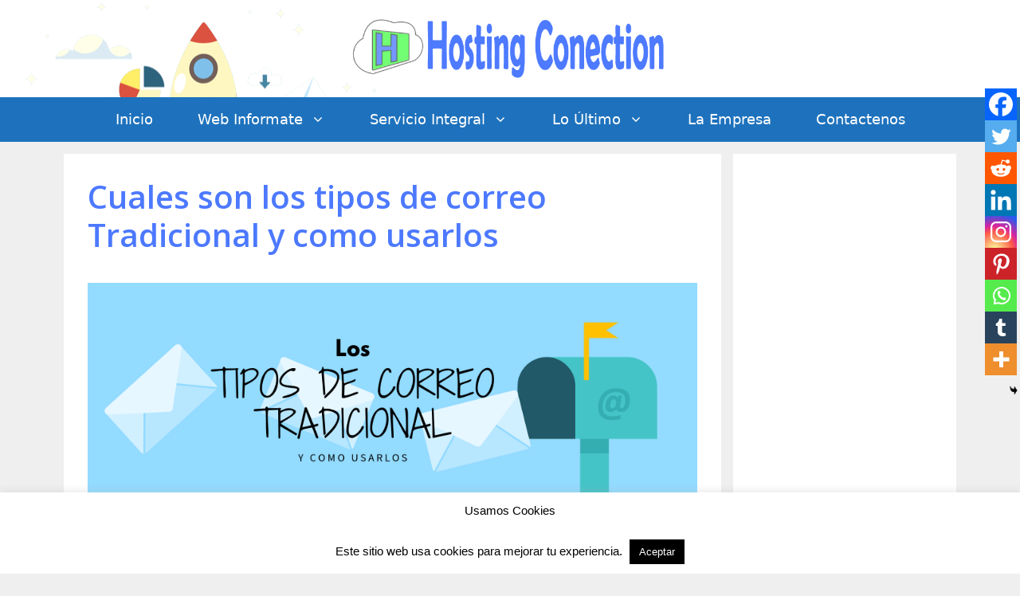

--- FILE ---
content_type: text/html; charset=utf-8
request_url: https://www.google.com/recaptcha/api2/aframe
body_size: 267
content:
<!DOCTYPE HTML><html><head><meta http-equiv="content-type" content="text/html; charset=UTF-8"></head><body><script nonce="oUd-1JgpoeTrDZ-DNNLurA">/** Anti-fraud and anti-abuse applications only. See google.com/recaptcha */ try{var clients={'sodar':'https://pagead2.googlesyndication.com/pagead/sodar?'};window.addEventListener("message",function(a){try{if(a.source===window.parent){var b=JSON.parse(a.data);var c=clients[b['id']];if(c){var d=document.createElement('img');d.src=c+b['params']+'&rc='+(localStorage.getItem("rc::a")?sessionStorage.getItem("rc::b"):"");window.document.body.appendChild(d);sessionStorage.setItem("rc::e",parseInt(sessionStorage.getItem("rc::e")||0)+1);localStorage.setItem("rc::h",'1768463337327');}}}catch(b){}});window.parent.postMessage("_grecaptcha_ready", "*");}catch(b){}</script></body></html>

--- FILE ---
content_type: text/css
request_url: https://www.hostingconection.com/wp-content/cache/autoptimize/css/autoptimize_246e5d55e4c3e24cdb7af62408c4667d.css
body_size: 33608
content:
@import url(https://maxcdn.bootstrapcdn.com/font-awesome/4.5.0/css/font-awesome.min.css);
img:is([sizes=auto i],[sizes^="auto," i]){contain-intrinsic-size:3000px 1500px}
img.wp-smiley,img.emoji{display:inline !important;border:none !important;box-shadow:none !important;height:1em !important;width:1em !important;margin:0 .07em !important;vertical-align:-.1em !important;background:0 0 !important;padding:0 !important}
:root{--wp-block-synced-color:#7a00df;--wp-block-synced-color--rgb:122,0,223;--wp-bound-block-color:var(--wp-block-synced-color);--wp-editor-canvas-background:#ddd;--wp-admin-theme-color:#007cba;--wp-admin-theme-color--rgb:0,124,186;--wp-admin-theme-color-darker-10:#006ba1;--wp-admin-theme-color-darker-10--rgb:0,107,160.5;--wp-admin-theme-color-darker-20:#005a87;--wp-admin-theme-color-darker-20--rgb:0,90,135;--wp-admin-border-width-focus:2px}@media (min-resolution:192dpi){:root{--wp-admin-border-width-focus:1.5px}}.wp-element-button{cursor:pointer}:root .has-very-light-gray-background-color{background-color:#eee}:root .has-very-dark-gray-background-color{background-color:#313131}:root .has-very-light-gray-color{color:#eee}:root .has-very-dark-gray-color{color:#313131}:root .has-vivid-green-cyan-to-vivid-cyan-blue-gradient-background{background:linear-gradient(135deg,#00d084,#0693e3)}:root .has-purple-crush-gradient-background{background:linear-gradient(135deg,#34e2e4,#4721fb 50%,#ab1dfe)}:root .has-hazy-dawn-gradient-background{background:linear-gradient(135deg,#faaca8,#dad0ec)}:root .has-subdued-olive-gradient-background{background:linear-gradient(135deg,#fafae1,#67a671)}:root .has-atomic-cream-gradient-background{background:linear-gradient(135deg,#fdd79a,#004a59)}:root .has-nightshade-gradient-background{background:linear-gradient(135deg,#330968,#31cdcf)}:root .has-midnight-gradient-background{background:linear-gradient(135deg,#020381,#2874fc)}:root{--wp--preset--font-size--normal:16px;--wp--preset--font-size--huge:42px}.has-regular-font-size{font-size:1em}.has-larger-font-size{font-size:2.625em}.has-normal-font-size{font-size:var(--wp--preset--font-size--normal)}.has-huge-font-size{font-size:var(--wp--preset--font-size--huge)}.has-text-align-center{text-align:center}.has-text-align-left{text-align:left}.has-text-align-right{text-align:right}.has-fit-text{white-space:nowrap!important}#end-resizable-editor-section{display:none}.aligncenter{clear:both}.items-justified-left{justify-content:flex-start}.items-justified-center{justify-content:center}.items-justified-right{justify-content:flex-end}.items-justified-space-between{justify-content:space-between}.screen-reader-text{border:0;clip-path:inset(50%);height:1px;margin:-1px;overflow:hidden;padding:0;position:absolute;width:1px;word-wrap:normal!important}.screen-reader-text:focus{background-color:#ddd;clip-path:none;color:#444;display:block;font-size:1em;height:auto;left:5px;line-height:normal;padding:15px 23px 14px;text-decoration:none;top:5px;width:auto;z-index:100000}html :where(.has-border-color){border-style:solid}html :where([style*=border-top-color]){border-top-style:solid}html :where([style*=border-right-color]){border-right-style:solid}html :where([style*=border-bottom-color]){border-bottom-style:solid}html :where([style*=border-left-color]){border-left-style:solid}html :where([style*=border-width]){border-style:solid}html :where([style*=border-top-width]){border-top-style:solid}html :where([style*=border-right-width]){border-right-style:solid}html :where([style*=border-bottom-width]){border-bottom-style:solid}html :where([style*=border-left-width]){border-left-style:solid}html :where(img[class*=wp-image-]){height:auto;max-width:100%}:where(figure){margin:0 0 1em}html :where(.is-position-sticky){--wp-admin--admin-bar--position-offset:var(--wp-admin--admin-bar--height,0px)}@media screen and (max-width:600px){html :where(.is-position-sticky){--wp-admin--admin-bar--position-offset:0px}}
h1:where(.wp-block-heading).has-background,h2:where(.wp-block-heading).has-background,h3:where(.wp-block-heading).has-background,h4:where(.wp-block-heading).has-background,h5:where(.wp-block-heading).has-background,h6:where(.wp-block-heading).has-background{padding:1.25em 2.375em}h1.has-text-align-left[style*=writing-mode]:where([style*=vertical-lr]),h1.has-text-align-right[style*=writing-mode]:where([style*=vertical-rl]),h2.has-text-align-left[style*=writing-mode]:where([style*=vertical-lr]),h2.has-text-align-right[style*=writing-mode]:where([style*=vertical-rl]),h3.has-text-align-left[style*=writing-mode]:where([style*=vertical-lr]),h3.has-text-align-right[style*=writing-mode]:where([style*=vertical-rl]),h4.has-text-align-left[style*=writing-mode]:where([style*=vertical-lr]),h4.has-text-align-right[style*=writing-mode]:where([style*=vertical-rl]),h5.has-text-align-left[style*=writing-mode]:where([style*=vertical-lr]),h5.has-text-align-right[style*=writing-mode]:where([style*=vertical-rl]),h6.has-text-align-left[style*=writing-mode]:where([style*=vertical-lr]),h6.has-text-align-right[style*=writing-mode]:where([style*=vertical-rl]){rotate:180deg}
.wp-block-image>a,.wp-block-image>figure>a{display:inline-block}.wp-block-image img{box-sizing:border-box;height:auto;max-width:100%;vertical-align:bottom}@media not (prefers-reduced-motion){.wp-block-image img.hide{visibility:hidden}.wp-block-image img.show{animation:show-content-image .4s}}.wp-block-image[style*=border-radius] img,.wp-block-image[style*=border-radius]>a{border-radius:inherit}.wp-block-image.has-custom-border img{box-sizing:border-box}.wp-block-image.aligncenter{text-align:center}.wp-block-image.alignfull>a,.wp-block-image.alignwide>a{width:100%}.wp-block-image.alignfull img,.wp-block-image.alignwide img{height:auto;width:100%}.wp-block-image .aligncenter,.wp-block-image .alignleft,.wp-block-image .alignright,.wp-block-image.aligncenter,.wp-block-image.alignleft,.wp-block-image.alignright{display:table}.wp-block-image .aligncenter>figcaption,.wp-block-image .alignleft>figcaption,.wp-block-image .alignright>figcaption,.wp-block-image.aligncenter>figcaption,.wp-block-image.alignleft>figcaption,.wp-block-image.alignright>figcaption{caption-side:bottom;display:table-caption}.wp-block-image .alignleft{float:left;margin:.5em 1em .5em 0}.wp-block-image .alignright{float:right;margin:.5em 0 .5em 1em}.wp-block-image .aligncenter{margin-left:auto;margin-right:auto}.wp-block-image :where(figcaption){margin-bottom:1em;margin-top:.5em}.wp-block-image.is-style-circle-mask img{border-radius:9999px}@supports ((-webkit-mask-image:none) or (mask-image:none)) or (-webkit-mask-image:none){.wp-block-image.is-style-circle-mask img{border-radius:0;-webkit-mask-image:url('data:image/svg+xml;utf8,<svg viewBox="0 0 100 100" xmlns="http://www.w3.org/2000/svg"><circle cx="50" cy="50" r="50"/></svg>');mask-image:url('data:image/svg+xml;utf8,<svg viewBox="0 0 100 100" xmlns="http://www.w3.org/2000/svg"><circle cx="50" cy="50" r="50"/></svg>');mask-mode:alpha;-webkit-mask-position:center;mask-position:center;-webkit-mask-repeat:no-repeat;mask-repeat:no-repeat;-webkit-mask-size:contain;mask-size:contain}}:root :where(.wp-block-image.is-style-rounded img,.wp-block-image .is-style-rounded img){border-radius:9999px}.wp-block-image figure{margin:0}.wp-lightbox-container{display:flex;flex-direction:column;position:relative}.wp-lightbox-container img{cursor:zoom-in}.wp-lightbox-container img:hover+button{opacity:1}.wp-lightbox-container button{align-items:center;backdrop-filter:blur(16px) saturate(180%);background-color:#5a5a5a40;border:none;border-radius:4px;cursor:zoom-in;display:flex;height:20px;justify-content:center;opacity:0;padding:0;position:absolute;right:16px;text-align:center;top:16px;width:20px;z-index:100}@media not (prefers-reduced-motion){.wp-lightbox-container button{transition:opacity .2s ease}}.wp-lightbox-container button:focus-visible{outline:3px auto #5a5a5a40;outline:3px auto -webkit-focus-ring-color;outline-offset:3px}.wp-lightbox-container button:hover{cursor:pointer;opacity:1}.wp-lightbox-container button:focus{opacity:1}.wp-lightbox-container button:focus,.wp-lightbox-container button:hover,.wp-lightbox-container button:not(:hover):not(:active):not(.has-background){background-color:#5a5a5a40;border:none}.wp-lightbox-overlay{box-sizing:border-box;cursor:zoom-out;height:100vh;left:0;overflow:hidden;position:fixed;top:0;visibility:hidden;width:100%;z-index:100000}.wp-lightbox-overlay .close-button{align-items:center;cursor:pointer;display:flex;justify-content:center;min-height:40px;min-width:40px;padding:0;position:absolute;right:calc(env(safe-area-inset-right) + 16px);top:calc(env(safe-area-inset-top) + 16px);z-index:5000000}.wp-lightbox-overlay .close-button:focus,.wp-lightbox-overlay .close-button:hover,.wp-lightbox-overlay .close-button:not(:hover):not(:active):not(.has-background){background:0 0;border:none}.wp-lightbox-overlay .lightbox-image-container{height:var(--wp--lightbox-container-height);left:50%;overflow:hidden;position:absolute;top:50%;transform:translate(-50%,-50%);transform-origin:top left;width:var(--wp--lightbox-container-width);z-index:9999999999}.wp-lightbox-overlay .wp-block-image{align-items:center;box-sizing:border-box;display:flex;height:100%;justify-content:center;margin:0;position:relative;transform-origin:0 0;width:100%;z-index:3000000}.wp-lightbox-overlay .wp-block-image img{height:var(--wp--lightbox-image-height);min-height:var(--wp--lightbox-image-height);min-width:var(--wp--lightbox-image-width);width:var(--wp--lightbox-image-width)}.wp-lightbox-overlay .wp-block-image figcaption{display:none}.wp-lightbox-overlay button{background:0 0;border:none}.wp-lightbox-overlay .scrim{background-color:#fff;height:100%;opacity:.9;position:absolute;width:100%;z-index:2000000}.wp-lightbox-overlay.active{visibility:visible}@media not (prefers-reduced-motion){.wp-lightbox-overlay.active{animation:turn-on-visibility .25s both}.wp-lightbox-overlay.active img{animation:turn-on-visibility .35s both}.wp-lightbox-overlay.show-closing-animation:not(.active){animation:turn-off-visibility .35s both}.wp-lightbox-overlay.show-closing-animation:not(.active) img{animation:turn-off-visibility .25s both}.wp-lightbox-overlay.zoom.active{animation:none;opacity:1;visibility:visible}.wp-lightbox-overlay.zoom.active .lightbox-image-container{animation:lightbox-zoom-in .4s}.wp-lightbox-overlay.zoom.active .lightbox-image-container img{animation:none}.wp-lightbox-overlay.zoom.active .scrim{animation:turn-on-visibility .4s forwards}.wp-lightbox-overlay.zoom.show-closing-animation:not(.active){animation:none}.wp-lightbox-overlay.zoom.show-closing-animation:not(.active) .lightbox-image-container{animation:lightbox-zoom-out .4s}.wp-lightbox-overlay.zoom.show-closing-animation:not(.active) .lightbox-image-container img{animation:none}.wp-lightbox-overlay.zoom.show-closing-animation:not(.active) .scrim{animation:turn-off-visibility .4s forwards}}@keyframes show-content-image{0%{visibility:hidden}99%{visibility:hidden}to{visibility:visible}}@keyframes turn-on-visibility{0%{opacity:0}to{opacity:1}}@keyframes turn-off-visibility{0%{opacity:1;visibility:visible}99%{opacity:0;visibility:visible}to{opacity:0;visibility:hidden}}@keyframes lightbox-zoom-in{0%{transform:translate(calc((-100vw + var(--wp--lightbox-scrollbar-width))/2 + var(--wp--lightbox-initial-left-position)),calc(-50vh + var(--wp--lightbox-initial-top-position))) scale(var(--wp--lightbox-scale))}to{transform:translate(-50%,-50%) scale(1)}}@keyframes lightbox-zoom-out{0%{transform:translate(-50%,-50%) scale(1);visibility:visible}99%{visibility:visible}to{transform:translate(calc((-100vw + var(--wp--lightbox-scrollbar-width))/2 + var(--wp--lightbox-initial-left-position)),calc(-50vh + var(--wp--lightbox-initial-top-position))) scale(var(--wp--lightbox-scale));visibility:hidden}}
ol,ul{box-sizing:border-box}:root :where(.wp-block-list.has-background){padding:1.25em 2.375em}
.is-small-text{font-size:.875em}.is-regular-text{font-size:1em}.is-large-text{font-size:2.25em}.is-larger-text{font-size:3em}.has-drop-cap:not(:focus):first-letter {float:left;font-size:8.4em;font-style:normal;font-weight:100;line-height:.68;margin:.05em .1em 0 0;text-transform:uppercase}body.rtl .has-drop-cap:not(:focus):first-letter {float:none;margin-left:.1em}p.has-drop-cap.has-background{overflow:hidden}:root :where(p.has-background){padding:1.25em 2.375em}:where(p.has-text-color:not(.has-link-color)) a{color:inherit}p.has-text-align-left[style*="writing-mode:vertical-lr"],p.has-text-align-right[style*="writing-mode:vertical-rl"]{rotate:180deg}
.wp-block-quote{box-sizing:border-box;overflow-wrap:break-word}.wp-block-quote.is-large:where(:not(.is-style-plain)),.wp-block-quote.is-style-large:where(:not(.is-style-plain)){margin-bottom:1em;padding:0 1em}.wp-block-quote.is-large:where(:not(.is-style-plain)) p,.wp-block-quote.is-style-large:where(:not(.is-style-plain)) p{font-size:1.5em;font-style:italic;line-height:1.6}.wp-block-quote.is-large:where(:not(.is-style-plain)) cite,.wp-block-quote.is-large:where(:not(.is-style-plain)) footer,.wp-block-quote.is-style-large:where(:not(.is-style-plain)) cite,.wp-block-quote.is-style-large:where(:not(.is-style-plain)) footer{font-size:1.125em;text-align:right}.wp-block-quote>cite{display:block}
:root{--wp--preset--aspect-ratio--square:1;--wp--preset--aspect-ratio--4-3:4/3;--wp--preset--aspect-ratio--3-4:3/4;--wp--preset--aspect-ratio--3-2:3/2;--wp--preset--aspect-ratio--2-3:2/3;--wp--preset--aspect-ratio--16-9:16/9;--wp--preset--aspect-ratio--9-16:9/16;--wp--preset--color--black:#000;--wp--preset--color--cyan-bluish-gray:#abb8c3;--wp--preset--color--white:#fff;--wp--preset--color--pale-pink:#f78da7;--wp--preset--color--vivid-red:#cf2e2e;--wp--preset--color--luminous-vivid-orange:#ff6900;--wp--preset--color--luminous-vivid-amber:#fcb900;--wp--preset--color--light-green-cyan:#7bdcb5;--wp--preset--color--vivid-green-cyan:#00d084;--wp--preset--color--pale-cyan-blue:#8ed1fc;--wp--preset--color--vivid-cyan-blue:#0693e3;--wp--preset--color--vivid-purple:#9b51e0;--wp--preset--color--contrast:var(--contrast);--wp--preset--color--contrast-2:var(--contrast-2);--wp--preset--color--contrast-3:var(--contrast-3);--wp--preset--color--base:var(--base);--wp--preset--color--base-2:var(--base-2);--wp--preset--color--base-3:var(--base-3);--wp--preset--color--accent:var(--accent);--wp--preset--gradient--vivid-cyan-blue-to-vivid-purple:linear-gradient(135deg,#0693e3 0%,#9b51e0 100%);--wp--preset--gradient--light-green-cyan-to-vivid-green-cyan:linear-gradient(135deg,#7adcb4 0%,#00d082 100%);--wp--preset--gradient--luminous-vivid-amber-to-luminous-vivid-orange:linear-gradient(135deg,#fcb900 0%,#ff6900 100%);--wp--preset--gradient--luminous-vivid-orange-to-vivid-red:linear-gradient(135deg,#ff6900 0%,#cf2e2e 100%);--wp--preset--gradient--very-light-gray-to-cyan-bluish-gray:linear-gradient(135deg,#eee 0%,#a9b8c3 100%);--wp--preset--gradient--cool-to-warm-spectrum:linear-gradient(135deg,#4aeadc 0%,#9778d1 20%,#cf2aba 40%,#ee2c82 60%,#fb6962 80%,#fef84c 100%);--wp--preset--gradient--blush-light-purple:linear-gradient(135deg,#ffceec 0%,#9896f0 100%);--wp--preset--gradient--blush-bordeaux:linear-gradient(135deg,#fecda5 0%,#fe2d2d 50%,#6b003e 100%);--wp--preset--gradient--luminous-dusk:linear-gradient(135deg,#ffcb70 0%,#c751c0 50%,#4158d0 100%);--wp--preset--gradient--pale-ocean:linear-gradient(135deg,#fff5cb 0%,#b6e3d4 50%,#33a7b5 100%);--wp--preset--gradient--electric-grass:linear-gradient(135deg,#caf880 0%,#71ce7e 100%);--wp--preset--gradient--midnight:linear-gradient(135deg,#020381 0%,#2874fc 100%);--wp--preset--font-size--small:13px;--wp--preset--font-size--medium:20px;--wp--preset--font-size--large:36px;--wp--preset--font-size--x-large:42px;--wp--preset--spacing--20:.44rem;--wp--preset--spacing--30:.67rem;--wp--preset--spacing--40:1rem;--wp--preset--spacing--50:1.5rem;--wp--preset--spacing--60:2.25rem;--wp--preset--spacing--70:3.38rem;--wp--preset--spacing--80:5.06rem;--wp--preset--shadow--natural:6px 6px 9px rgba(0,0,0,.2);--wp--preset--shadow--deep:12px 12px 50px rgba(0,0,0,.4);--wp--preset--shadow--sharp:6px 6px 0px rgba(0,0,0,.2);--wp--preset--shadow--outlined:6px 6px 0px -3px #fff,6px 6px #000;--wp--preset--shadow--crisp:6px 6px 0px #000}:where(.is-layout-flex){gap:.5em}:where(.is-layout-grid){gap:.5em}body .is-layout-flex{display:flex}.is-layout-flex{flex-wrap:wrap;align-items:center}.is-layout-flex>:is(*,div){margin:0}body .is-layout-grid{display:grid}.is-layout-grid>:is(*,div){margin:0}:where(.wp-block-columns.is-layout-flex){gap:2em}:where(.wp-block-columns.is-layout-grid){gap:2em}:where(.wp-block-post-template.is-layout-flex){gap:1.25em}:where(.wp-block-post-template.is-layout-grid){gap:1.25em}.has-black-color{color:var(--wp--preset--color--black) !important}.has-cyan-bluish-gray-color{color:var(--wp--preset--color--cyan-bluish-gray) !important}.has-white-color{color:var(--wp--preset--color--white) !important}.has-pale-pink-color{color:var(--wp--preset--color--pale-pink) !important}.has-vivid-red-color{color:var(--wp--preset--color--vivid-red) !important}.has-luminous-vivid-orange-color{color:var(--wp--preset--color--luminous-vivid-orange) !important}.has-luminous-vivid-amber-color{color:var(--wp--preset--color--luminous-vivid-amber) !important}.has-light-green-cyan-color{color:var(--wp--preset--color--light-green-cyan) !important}.has-vivid-green-cyan-color{color:var(--wp--preset--color--vivid-green-cyan) !important}.has-pale-cyan-blue-color{color:var(--wp--preset--color--pale-cyan-blue) !important}.has-vivid-cyan-blue-color{color:var(--wp--preset--color--vivid-cyan-blue) !important}.has-vivid-purple-color{color:var(--wp--preset--color--vivid-purple) !important}.has-black-background-color{background-color:var(--wp--preset--color--black) !important}.has-cyan-bluish-gray-background-color{background-color:var(--wp--preset--color--cyan-bluish-gray) !important}.has-white-background-color{background-color:var(--wp--preset--color--white) !important}.has-pale-pink-background-color{background-color:var(--wp--preset--color--pale-pink) !important}.has-vivid-red-background-color{background-color:var(--wp--preset--color--vivid-red) !important}.has-luminous-vivid-orange-background-color{background-color:var(--wp--preset--color--luminous-vivid-orange) !important}.has-luminous-vivid-amber-background-color{background-color:var(--wp--preset--color--luminous-vivid-amber) !important}.has-light-green-cyan-background-color{background-color:var(--wp--preset--color--light-green-cyan) !important}.has-vivid-green-cyan-background-color{background-color:var(--wp--preset--color--vivid-green-cyan) !important}.has-pale-cyan-blue-background-color{background-color:var(--wp--preset--color--pale-cyan-blue) !important}.has-vivid-cyan-blue-background-color{background-color:var(--wp--preset--color--vivid-cyan-blue) !important}.has-vivid-purple-background-color{background-color:var(--wp--preset--color--vivid-purple) !important}.has-black-border-color{border-color:var(--wp--preset--color--black) !important}.has-cyan-bluish-gray-border-color{border-color:var(--wp--preset--color--cyan-bluish-gray) !important}.has-white-border-color{border-color:var(--wp--preset--color--white) !important}.has-pale-pink-border-color{border-color:var(--wp--preset--color--pale-pink) !important}.has-vivid-red-border-color{border-color:var(--wp--preset--color--vivid-red) !important}.has-luminous-vivid-orange-border-color{border-color:var(--wp--preset--color--luminous-vivid-orange) !important}.has-luminous-vivid-amber-border-color{border-color:var(--wp--preset--color--luminous-vivid-amber) !important}.has-light-green-cyan-border-color{border-color:var(--wp--preset--color--light-green-cyan) !important}.has-vivid-green-cyan-border-color{border-color:var(--wp--preset--color--vivid-green-cyan) !important}.has-pale-cyan-blue-border-color{border-color:var(--wp--preset--color--pale-cyan-blue) !important}.has-vivid-cyan-blue-border-color{border-color:var(--wp--preset--color--vivid-cyan-blue) !important}.has-vivid-purple-border-color{border-color:var(--wp--preset--color--vivid-purple) !important}.has-vivid-cyan-blue-to-vivid-purple-gradient-background{background:var(--wp--preset--gradient--vivid-cyan-blue-to-vivid-purple) !important}.has-light-green-cyan-to-vivid-green-cyan-gradient-background{background:var(--wp--preset--gradient--light-green-cyan-to-vivid-green-cyan) !important}.has-luminous-vivid-amber-to-luminous-vivid-orange-gradient-background{background:var(--wp--preset--gradient--luminous-vivid-amber-to-luminous-vivid-orange) !important}.has-luminous-vivid-orange-to-vivid-red-gradient-background{background:var(--wp--preset--gradient--luminous-vivid-orange-to-vivid-red) !important}.has-very-light-gray-to-cyan-bluish-gray-gradient-background{background:var(--wp--preset--gradient--very-light-gray-to-cyan-bluish-gray) !important}.has-cool-to-warm-spectrum-gradient-background{background:var(--wp--preset--gradient--cool-to-warm-spectrum) !important}.has-blush-light-purple-gradient-background{background:var(--wp--preset--gradient--blush-light-purple) !important}.has-blush-bordeaux-gradient-background{background:var(--wp--preset--gradient--blush-bordeaux) !important}.has-luminous-dusk-gradient-background{background:var(--wp--preset--gradient--luminous-dusk) !important}.has-pale-ocean-gradient-background{background:var(--wp--preset--gradient--pale-ocean) !important}.has-electric-grass-gradient-background{background:var(--wp--preset--gradient--electric-grass) !important}.has-midnight-gradient-background{background:var(--wp--preset--gradient--midnight) !important}.has-small-font-size{font-size:var(--wp--preset--font-size--small) !important}.has-medium-font-size{font-size:var(--wp--preset--font-size--medium) !important}.has-large-font-size{font-size:var(--wp--preset--font-size--large) !important}.has-x-large-font-size{font-size:var(--wp--preset--font-size--x-large) !important}
/*! This file is auto-generated */
.wp-block-button__link{color:#fff;background-color:#32373c;border-radius:9999px;box-shadow:none;text-decoration:none;padding:calc(.667em + 2px) calc(1.333em + 2px);font-size:1.125em}.wp-block-file__button{background:#32373c;color:#fff;text-decoration:none}
.comment_content ul li:before,.entry-content ul li:before{content:' ' !important}ul.pagination:before,ul.pagination:after{width:0 !important;height:0 !important}ul.pagination{display:inline-flex !important;padding:0;margin:0 !important;border:none !important;min-height:inherit !important;box-shadow:none !important;line-height:1 !important;text-align:center !important}ul.pagination *{-moz-box-sizing:border-box;-webkit-box-sizing:border-box;box-sizing:border-box}ul.pagination li{margin-left:0 !important;margin:0 -3px !important;cursor:pointer;padding:0 !important;line-height:1 !important;display:inline-block;transform:translate3d(0,0,0);-moz-transform:translate3d(0,0,0);-webkit-transform:translate3d(0,0,0);perspective:800px}ul.pagination li span{padding:5px 16px !important;text-decoration:none;border-radius:0 !important;margin:0 !important;font-weight:400 !important;width:inherit !important}div.TotalSoftcenter{text-align:center;margin-top:10px;margin-bottom:10px;width:100%;box-sizing:border-box;overflow:hidden}.column-clear{clear:both}.wrapper{margin:0 auto;padding:0;position:relative;width:100%}.effect-container{width:100%;text-align:center}.effect-container .button{position:relative;top:0;left:0;cursor:pointer;width:auto;overflow:visible;font-weight:400;text-decoration:none;vertical-align:middle;box-sizing:border-box;zoom:1;padding:0 !important;background:0 0 !important;height:auto !important}.effect-container .button,.effect-container .button:hover,.effect-container .button:focus{box-shadow:none !important;border-bottom:none !important;outline:none !important}.adipoli-wrapper{margin:auto;position:relative}.adipoli-wrapper>img{position:absolute;z-index:1;left:0;top:0}.adipoli-before{position:absolute;z-index:5;top:0;left:0}.adipoli-after{position:absolute;z-index:10;top:0;left:0}.adipoli-box{display:block;position:absolute;z-index:15}.TotalSoft_GV_CP_Main{width:100%;text-align:center}.totalsoftview-first img{transition:transform .2s;height:auto!important;margin:0 auto}.totalsoftview-first .mask{-ms-filter:"progid: DXImageTransform.Microsoft.Alpha(Opacity=0)";filter:alpha(opacity=0);opacity:0;-webkit-transition:all .4s ease-in-out;-moz-transition:all .4s ease-in-out;-o-transition:all .4s ease-in-out;-ms-transition:all .4s ease-in-out;transition:all .4s ease-in-out}.totalsoftview-first h2{-webkit-transform:translateY(-100px);-moz-transform:translateY(-100px);-o-transform:translateY(-100px);-ms-transform:translateY(-100px);transform:translateY(-100px);-ms-filter:"progid: DXImageTransform.Microsoft.Alpha(Opacity=0)";filter:alpha(opacity=0);opacity:0;-webkit-transition:all .2s ease-in-out;-moz-transition:all .2s ease-in-out;-o-transition:all .2s ease-in-out;-ms-transition:all .2s ease-in-out;transition:all .2s ease-in-out}.totalsoftview-first p{-webkit-transform:translateY(100px);-moz-transform:translateY(100px);-o-transform:translateY(100px);-ms-transform:translateY(100px);transform:translateY(100px);-ms-filter:"progid: DXImageTransform.Microsoft.Alpha(Opacity=0)";filter:alpha(opacity=0);opacity:0;-webkit-transition:all .2s linear;-moz-transition:all .2s linear;-o-transition:all .2s linear;-ms-transition:all .2s linear;transition:all .2s linear}.totalsoftview-first:hover img{-webkit-transform:scale(1.1);-moz-transform:scale(1.1);-o-transform:scale(1.1);-ms-transform:scale(1.1);transform:scale(1.1)}.totalsoftview-first a.info{-ms-filter:"progid: DXImageTransform.Microsoft.Alpha(Opacity=0)";filter:alpha(opacity=0);opacity:0;-webkit-transition:all .2s ease-in-out;-moz-transition:all .2s ease-in-out;-o-transition:all .2s ease-in-out;-ms-transition:all .2s ease-in-out;transition:all .2s ease-in-out}.totalsoftview-first:hover h2,.totalsoftview-first:hover p,.totalsoftview-first:hover a.info{-ms-filter:"progid: DXImageTransform.Microsoft.Alpha(Opacity=100)";filter:alpha(opacity=100);opacity:1;-webkit-transform:translateY(0px);-moz-transform:translateY(0px);-o-transform:translateY(0px);-ms-transform:translateY(0px);transform:translateY(0px)}.totalsoftview-first:hover p{-webkit-transition-delay:.1s;-moz-transition-delay:.1s;-o-transition-delay:.1s;-ms-transition-delay:.1s;transition-delay:.1s}.totalsoftview-first:hover a.info{-webkit-transition-delay:.2s;-moz-transition-delay:.2s;-o-transition-delay:.2s;-ms-transition-delay:.2s;transition-delay:.2s}.totalsoftview-second img{-webkit-transition:all .2s ease-in;-moz-transition:all .2s ease-in;-o-transition:all .2s ease-in;-ms-transition:all .2s ease-in;transition:all .2s ease-in}.totalsoftview-second .mask{padding:60px;-ms-filter:"progid: DXImageTransform.Microsoft.Alpha(Opacity=0)";filter:alpha(opacity=0);opacity:0;-webkit-transform:translate(265px,145px) rotate(45deg);-moz-transform:translate(265px,145px) rotate(45deg);-o-transform:translate(265px,145px) rotate(45deg);-ms-transform:translate(265px,145px) rotate(45deg);transform:translate(265px,145px) rotate(45deg);-webkit-transition:all .2s ease-in-out;-moz-transition:all .2s ease-in-out;-o-transition:all .2s ease-in-out;-ms-transition:all .2s ease-in-out;transition:all .2s ease-in-out}.totalsoftview-second h2{background:0 0;-webkit-transform:translate(200px,-200px);-moz-transform:translate(200px,-200px);-o-transform:translate(200px,-200px);-ms-transform:translate(200px,-200px);transform:translate(200px,-200px);-webkit-transition:all .2s ease-in-out;-moz-transition:all .2s ease-in-out;-o-transition:all .2s ease-in-out;-ms-transition:all .2s ease-in-out;transition:all .2s ease-in-out}.totalsoftview-second p{-webkit-transform:translate(-200px,200px);-moz-transform:translate(-200px,200px);-o-transform:translate(-200px,200px);-ms-transform:translate(-200px,200px);transform:translate(-200px,200px);-webkit-transition:all .2s ease-in-out;-moz-transition:all .2s ease-in-out;-o-transition:all .2s ease-in-out;-ms-transition:all .2s ease-in-out;transition:all .2s ease-in-out}.totalsoftview-second a.info{-webkit-transform:translate(0px,100px);-moz-transform:translate(0px,100px);-o-transform:translate(0px,100px);-ms-transform:translate(0px,100px);transform:translate(0px,100px);-webkit-transition:all .2s .1s ease-in-out;-moz-transition:all .2s .1s ease-in-out;-o-transition:all .2s .1s ease-in-out;-ms-transition:all .2s .1s ease-in-out;transition:all .2s .1s ease-in-out}.totalsoftview-second:hover .mask{-webkit-transform:translate(0,0) rotate(0deg);-moz-transform:translate(0,0) rotate(0deg);-o-transform:translate(0,0) rotate(0deg);-ms-transform:translate(0,0) rotate(0deg);transform:translate(0,0) rotate(0deg)}.totalsoftview-second:hover h2{-webkit-transform:translate(0px,0px);-moz-transform:translate(0px,0px);-o-transform:translate(0px,0px);-ms-transform:translate(0px,0px);transform:translate(0px,0px);-webkit-transition-delay:.3s;-moz-transition-delay:.3s;-o-transition-delay:.3s;-ms-transition-delay:.3s;transition-delay:.3s}.totalsoftview-second:hover p{-webkit-transform:translate(0px,0px);-moz-transform:translate(0px,0px);-o-transform:translate(0px,0px);-ms-transform:translate(0px,0px);transform:translate(0px,0px);-webkit-transition-delay:.4s;-moz-transition-delay:.4s;-o-transition-delay:.4s;-ms-transition-delay:.4s;transition-delay:.4s}.totalsoftview-second:hover a.info{-webkit-transform:translate(0px,0px);-moz-transform:translate(0px,0px);-o-transform:translate(0px,0px);-ms-transform:translate(0px,0px);transform:translate(0px,0px);-webkit-transition-delay:.5s;-moz-transition-delay:.5s;-o-transition-delay:.5s;-ms-transition-delay:.5s;transition-delay:.5s}.totalsoftview-third img{-webkit-transition:all .2s ease-in;-moz-transition:all .2s ease-in;-o-transition:all .2s ease-in;-ms-transition:all .2s ease-in;transition:all .2s ease-in}.totalsoftview-third .mask{-ms-filter:"progid: DXImageTransform.Microsoft.Alpha(Opacity=0)";filter:alpha(opacity=0);opacity:0;-webkit-transform:translate(460px,-100px) rotate(180deg);-moz-transform:translate(460px,-100px) rotate(180deg);-o-transform:translate(460px,-100px) rotate(180deg);-ms-transform:translate(460px,-100px) rotate(180deg);transform:translate(460px,-100px) rotate(180deg);-webkit-transition:all .2s .4s ease-in-out;-moz-transition:all .2s .4s ease-in-out;-o-transition:all .2s .4s ease-in-out;-ms-transition:all .2s .4s ease-in-out;transition:all .2s .4s ease-in-out}.totalsoftview-third h2{-webkit-transform:translateY(-100px);-moz-transform:translateY(-100px);-o-transform:translateY(-100px);-ms-transform:translateY(-100px);transform:translateY(-100px);-webkit-transition:all .2s ease-in-out;-moz-transition:all .2s ease-in-out;-o-transition:all .2s ease-in-out;-ms-transition:all .2s ease-in-out;transition:all .2s ease-in-out}.totalsoftview-third p{-webkit-transform:translateX(300px) rotate(90deg);-moz-transform:translateX(300px) rotate(90deg);-o-transform:translateX(300px) rotate(90deg);-ms-transform:translateX(300px) rotate(90deg);transform:translateX(300px) rotate(90deg);-webkit-transition:all .2s ease-in-out;-moz-transition:all .2s ease-in-out;-o-transition:all .2s ease-in-out;-ms-transition:all .2s ease-in-out;transition:all .2s ease-in-out}.totalsoftview-third a.info{-webkit-transform:translateY(-1200px);-moz-transform:translateY(-1200px);-o-transform:translateY(-1200px);-ms-transform:translateY(-1200px);transform:translateY(-1200px);-webkit-transition:all .2s ease-in-out;-moz-transition:all .2s ease-in-out;-o-transition:all .2s ease-in-out;-ms-transition:all .2s ease-in-out;transition:all .2s ease-in-out}.totalsoftview-third:hover .mask{-webkit-transition-delay:0s;-moz-transition-delay:0s;-o-transition-delay:0s;-ms-transition-delay:0s;transition-delay:0s;-webkit-transform:translate(0px,0px);-moz-transform:translate(0px,0px);-o-transform:translate(0px,0px);-ms-transform:translate(0px,0px);transform:translate(0px,0px)}.totalsoftview-third:hover h2{-webkit-transform:translateY(0px);-moz-transform:translateY(0px);-o-transform:translateY(0px);-ms-transform:translateY(0px);transform:translateY(0px);-webkit-transition-delay:.5s;-moz-transition-delay:.5s;-o-transition-delay:.5s;-ms-transition-delay:.5s;transition-delay:.5s}.totalsoftview-third:hover p{-webkit-transform:translateX(0px) rotate(0deg);-moz-transform:translateX(0px) rotate(0deg);-o-transform:translateX(0px) rotate(0deg);-ms-transform:translateX(0px) rotate(0deg);transform:translateX(0px) rotate(0deg);-webkit-transition-delay:.4s;-moz-transition-delay:.4s;-o-transition-delay:.4s;-ms-transition-delay:.4s;transition-delay:.4s}.totalsoftview-third:hover a.info{-webkit-transform:translateY(0px);-moz-transform:translateY(0px);-o-transform:translateY(0px);-ms-transform:translateY(0px);transform:translateY(0px);-webkit-transition-delay:.3s;-moz-transition-delay:.3s;-o-transition-delay:.3s;-ms-transition-delay:.3s;transition-delay:.3s}.totalsoftview-fourth img{-webkit-transition:all .4s ease-in-out .2s;-moz-transition:all .4s ease-in-out .2s;-o-transition:all .4s ease-in-out .2s;-ms-transition:all .4s ease-in-out .2s;transition:all .4s ease-in-out .2s;-ms-filter:"progid: DXImageTransform.Microsoft.Alpha(Opacity=100)";filter:alpha(opacity=100);opacity:1}.totalsoftview-fourth .mask{-ms-filter:"progid: DXImageTransform.Microsoft.Alpha(Opacity=0)";filter:alpha(opacity=0);opacity:0;-webkit-transform:scale(0) rotate(-180deg);-moz-transform:scale(0) rotate(-180deg);-o-transform:scale(0) rotate(-180deg);-ms-transform:scale(0) rotate(-180deg);transform:scale(0) rotate(-180deg);-webkit-transition:all .4s ease-in;-moz-transition:all .4s ease-in;-o-transition:all .4s ease-in;-ms-transition:all .4s ease-in;transition:all .4s ease-in;-webkit-border-radius:0px;-moz-border-radius:0px;border-radius:0}.totalsoftview-fourth h2{-ms-filter:"progid: DXImageTransform.Microsoft.Alpha(Opacity=0)";filter:alpha(opacity=0);opacity:0;background:0 0;margin:20px 10px 0;-webkit-transition:all .5s ease-in-out;-moz-transition:all .5s ease-in-out;-o-transition:all .5s ease-in-out;-ms-transition:all .5s ease-in-out;transition:all .5s ease-in-out}.totalsoftview-fourth p{-ms-filter:"progid: DXImageTransform.Microsoft.Alpha(Opacity=0)";filter:alpha(opacity=0);opacity:0;-webkit-transition:all .5s ease-in-out;-moz-transition:all .5s ease-in-out;-o-transition:all .5s ease-in-out;-ms-transition:all .5s ease-in-out;transition:all .5s ease-in-out}.totalsoftview-fourth a.info{-ms-filter:"progid: DXImageTransform.Microsoft.Alpha(Opacity=0)";filter:alpha(opacity=0);opacity:0}.totalsoftview-fourth:hover .mask{-webkit-transform:scale(1) rotate(0deg);-moz-transform:scale(1) rotate(0deg);-o-transform:scale(1) rotate(0deg);-ms-transform:scale(1) rotate(0deg);transform:scale(1) rotate(0deg);-webkit-transition-delay:.2s;-moz-transition-delay:.2s;-o-transition-delay:.2s;-ms-transition-delay:.2s;transition-delay:.2s}.totalsoftview-fourth:hover img{-webkit-transform:scale(0);-moz-transform:scale(0);-o-transform:scale(0);-ms-transform:scale(0);transform:scale(0);-ms-filter:"progid: DXImageTransform.Microsoft.Alpha(Opacity=0)";filter:alpha(opacity=0);opacity:0;-webkit-transition-delay:0s;-moz-transition-delay:0s;-o-transition-delay:0s;-ms-transition-delay:0s;transition-delay:0s}.totalsoftview-fourth:hover h2,.totalsoftview-fourth:hover p{-ms-filter:"progid: DXImageTransform.Microsoft.Alpha(Opacity=100)";filter:alpha(opacity=100);opacity:1;-webkit-transition-delay:.5s;-moz-transition-delay:.5s;-o-transition-delay:.5s;-ms-transition-delay:.5s;transition-delay:.5s}.totalsoftview-fourth:hover a.info{-ms-filter:"progid: DXImageTransform.Microsoft.Alpha(Opacity=100)";filter:alpha(opacity=100);opacity:1}.totalsoftview-fifth img{-webkit-transition:all .3s ease-in-out;-moz-transition:all .3s ease-in-out;-o-transition:all .3s ease-in-out;-ms-transition:all .3s ease-in-out;transition:all .3s ease-in-out}.totalsoftview-fifth .mask{-ms-filter:"progid: DXImageTransform.Microsoft.Alpha(Opacity=100)";filter:alpha(opacity=100);opacity:1;-webkit-transition:all .3s ease-in-out;-moz-transition:all .3s ease-in-out;-o-transition:all .3s ease-in-out;-ms-transition:all .3s ease-in-out;transition:all .3s ease-in-out}.totalsoftview-fifth p{-ms-filter:"progid: DXImageTransform.Microsoft.Alpha(Opacity=0)";filter:alpha(opacity=0);opacity:0;-webkit-transition:all .2s linear;-moz-transition:all .2s linear;-o-transition:all .2s linear;-ms-transition:all .2s linear;transition:all .2s linear}.totalsoftview-fifth:hover .mask{-webkit-transform:translateX(0px);-moz-transform:translateX(0px);-o-transform:translateX(0px);-ms-transform:translateX(0px);transform:translateX(0px)}.totalsoftview-fifth:hover p{-ms-filter:"progid: DXImageTransform.Microsoft.Alpha(Opacity=100)";filter:alpha(opacity=100);opacity:1}.totalsoftview-sixth img{-webkit-transition:all .4s ease-in-out .5s;-moz-transition:all .4s ease-in-out .5s;-o-transition:all .4s ease-in-out .5s;-ms-transition:all .4s ease-in-out .5s;transition:all .4s ease-in-out .5s}.totalsoftview-sixth .mask{-ms-filter:"progid: DXImageTransform.Microsoft.Alpha(Opacity=0)";filter:alpha(opacity=0);opacity:0;-webkit-transition:all .3s ease-in .4s;-moz-transition:all .3s ease-in .4s;-o-transition:all .3s ease-in .4s;-ms-transition:all .3s ease-in .4s;transition:all .3s ease-in .4s}.totalsoftview-sixth h2{-ms-filter:"progid: DXImageTransform.Microsoft.Alpha(Opacity=0)";filter:alpha(opacity=0);opacity:0;background:0 0;margin:20px 10px 0;-webkit-transform:scale(10);-moz-transform:scale(10);-o-transform:scale(10);-ms-transform:scale(10);transform:scale(10);-webkit-transition:all .3s ease-in-out .1s;-moz-transition:all .3s ease-in-out .1s;-o-transition:all .3s ease-in-out .1s;-ms-transition:all .3s ease-in-out .1s;transition:all .3s ease-in-out .1s}.totalsoftview-sixth p{-ms-filter:"progid: DXImageTransform.Microsoft.Alpha(Opacity=0)";filter:alpha(opacity=0);opacity:0;-webkit-transform:scale(10);-moz-transform:scale(10);-o-transform:scale(10);-ms-transform:scale(10);transform:scale(10);-webkit-transition:all .3s ease-in-out .2s;-moz-transition:all .3s ease-in-out .2s;-o-transition:all .3s ease-in-out .2s;-ms-transition:all .3s ease-in-out .2s;transition:all .3s ease-in-out .2s}.totalsoftview-sixth a.info{-ms-filter:"progid: DXImageTransform.Microsoft.Alpha(Opacity=0)";filter:alpha(opacity=0);opacity:0;-webkit-transform:translateY(100px);-moz-transform:translateY(100px);-o-transform:translateY(100px);-ms-transform:translateY(100px);transform:translateY(100px);-webkit-transition:all .3s ease-in-out .1s;-moz-transition:all .3s ease-in-out .1s;-o-transition:all .3s ease-in-out .1s;-ms-transition:all .3s ease-in-out .1s;transition:all .3s ease-in-out .1s}.totalsoftview-sixth:hover .mask{-webkit-transition-delay:0s;-moz-transition-delay:0s;-o-transition-delay:0s;-ms-transition-delay:0s;transition-delay:0s;opacity:1;-ms-filter:"progid: DXImageTransform.Microsoft.Alpha(Opacity=100)";filter:alpha(opacity=100)}.totalsoftview-sixth:hover img{-webkit-transition-delay:0s;-moz-transition-delay:0s;-o-transition-delay:0s;-ms-transition-delay:0s;transition-delay:0s}.totalsoftview-sixth:hover h2{-ms-filter:"progid: DXImageTransform.Microsoft.Alpha(Opacity=100)";filter:alpha(opacity=100);opacity:1;-webkit-transform:scale(1);-moz-transform:scale(1);-o-transform:scale(1);-ms-transform:scale(1);transform:scale(1);-webkit-transition-delay:.1s;-moz-transition-delay:.1s;-o-transition-delay:.1s;-ms-transition-delay:.1s;transition-delay:.1s}.totalsoftview-sixth:hover p{-ms-filter:"progid: DXImageTransform.Microsoft.Alpha(Opacity=100)";filter:alpha(opacity=100);opacity:1;-webkit-transform:scale(1);-moz-transform:scale(1);-o-transform:scale(1);-ms-transform:scale(1);transform:scale(1);-webkit-transition-delay:.2s;-moz-transition-delay:.2s;-o-transition-delay:.2s;-ms-transition-delay:.2s;transition-delay:.2s}.totalsoftview-sixth:hover a.info{-ms-filter:"progid: DXImageTransform.Microsoft.Alpha(Opacity=100)";filter:alpha(opacity=100);opacity:1;-webkit-transform:translateY(0px);-moz-transform:translateY(0px);-o-transform:translateY(0px);-ms-transform:translateY(0px);transform:translateY(0px);-webkit-transition-delay:.3s;-moz-transition-delay:.3s;-o-transition-delay:.3s;-ms-transition-delay:.3s;transition-delay:.3s}.totalsoftview-seventh img{-webkit-transition:all .5s ease-out;-moz-transition:all .5s ease-out;-o-transition:all .5s ease-out;-ms-transition:all .5s ease-out;transition:all .5s ease-out;-ms-filter:"progid: DXImageTransform.Microsoft.Alpha(Opacity=100)";filter:alpha(opacity=100);opacity:1}.totalsoftview-seventh .mask{-webkit-transform:rotate(0deg) scale(1);-moz-transform:rotate(0deg) scale(1);-o-transform:rotate(0deg) scale(1);-ms-transform:rotate(0deg) scale(1);transform:rotate(0deg) scale(1);-ms-filter:"progid: DXImageTransform.Microsoft.Alpha(Opacity=0)";filter:alpha(opacity=0);opacity:0;-webkit-transition:all .3s ease-out;-moz-transition:all .3s ease-out;-o-transition:all .3s ease-out;-ms-transition:all .3s ease-out;transition:all .3s ease-out}.totalsoftview-seventh h2{-webkit-transform:translateY(-200px);-moz-transform:translateY(-200px);-o-transform:translateY(-200px);-ms-transform:translateY(-200px);transform:translateY(-200px);-webkit-transition:all .2s ease-in-out;-moz-transition:all .2s ease-in-out;-o-transition:all .2s ease-in-out;-ms-transition:all .2s ease-in-out;transition:all .2s ease-in-out}.totalsoftview-seventh p{-webkit-transform:translateY(-200px);-moz-transform:translateY(-200px);-o-transform:translateY(-200px);-ms-transform:translateY(-200px);transform:translateY(-200px);-webkit-transition:all .2s ease-in-out;-moz-transition:all .2s ease-in-out;-o-transition:all .2s ease-in-out;-ms-transition:all .2s ease-in-out;transition:all .2s ease-in-out}.totalsoftview-seventh a.info{-webkit-transform:translateY(-200px);-moz-transform:translateY(-200px);-o-transform:translateY(-200px);-ms-transform:translateY(-200px);transform:translateY(-200px);-webkit-transition:all .2s ease-in-out;-moz-transition:all .2s ease-in-out;-o-transition:all .2s ease-in-out;-ms-transition:all .2s ease-in-out;transition:all .2s ease-in-out}.totalsoftview-seventh:hover img{-webkit-transform:rotate(720deg) scale(0);-moz-transform:rotate(720deg) scale(0);-o-transform:rotate(720deg) scale(0);-ms-transform:rotate(720deg) scale(0);transform:rotate(720deg) scale(0);-ms-filter:"progid: DXImageTransform.Microsoft.Alpha(Opacity=0)";filter:alpha(opacity=0);opacity:0}.totalsoftview-seventh:hover .mask{-webkit-transform:translateY(0px) rotate(0deg);-moz-transform:translateY(0px) rotate(0deg);-o-transform:translateY(0px) rotate(0deg);-ms-transform:translateY(0px) rotate(0deg);transform:translateY(0px) rotate(0deg);-webkit-transition-delay:.4s;-moz-transition-delay:.4s;-o-transition-delay:.4s;-ms-transition-delay:.4s;transition-delay:.4s}.totalsoftview-seventh:hover h2{-webkit-transform:translateY(0px);-moz-transform:translateY(0px);-o-transform:translateY(0px);-ms-transform:translateY(0px);transform:translateY(0px);-webkit-transition-delay:.7s;-moz-transition-delay:.7s;-o-transition-delay:.7s;-ms-transition-delay:.7s;transition-delay:.7s}.totalsoftview-seventh:hover p{-webkit-transform:translateY(0px);-moz-transform:translateY(0px);-o-transform:translateY(0px);-ms-transform:translateY(0px);transform:translateY(0px);-webkit-transition-delay:.6s;-moz-transition-delay:.6s;-o-transition-delay:.6s;-ms-transition-delay:.6s;transition-delay:.6s}.totalsoftview-seventh:hover a.info{-webkit-transform:translateY(0px);-moz-transform:translateY(0px);-o-transform:translateY(0px);-ms-transform:translateY(0px);transform:translateY(0px);-webkit-transition-delay:.5s;-moz-transition-delay:.5s;-o-transition-delay:.5s;-ms-transition-delay:.5s;transition-delay:.5s}.totalsoftview-eighth .mask{top:-200px;-ms-filter:"progid: DXImageTransform.Microsoft.Alpha(Opacity=0)";filter:alpha(opacity=0);opacity:0;-webkit-transition:all .3s ease-out .5s;-moz-transition:all .3s ease-out .5s;-o-transition:all .3s ease-out .5s;-ms-transition:all .3s ease-out .5s;transition:all .3s ease-out .5s}.totalsoftview-eighth h2{-webkit-transform:translateY(-200px);-moz-transform:translateY(-200px);-o-transform:translateY(-200px);-ms-transform:translateY(-200px);transform:translateY(-200px);-webkit-transition:all .2s ease-in-out .1s;-moz-transition:all .2s ease-in-out .1s;-o-transition:all .2s ease-in-out .1s;-ms-transition:all .2s ease-in-out .1s;transition:all .2s ease-in-out .1s}.totalsoftview-eighth p{-webkit-transform:translateY(-200px);-moz-transform:translateY(-200px);-o-transform:translateY(-200px);-ms-transform:translateY(-200px);transform:translateY(-200px);-webkit-transition:all .2s ease-in-out .2s;-moz-transition:all .2s ease-in-out .2s;-o-transition:all .2s ease-in-out .2s;-ms-transition:all .2s ease-in-out .2s;transition:all .2s ease-in-out .2s}.totalsoftview-eighth a.info{-webkit-transform:translateY(-200px);-moz-transform:translateY(-200px);-o-transform:translateY(-200px);-ms-transform:translateY(-200px);transform:translateY(-200px);-webkit-transition:all .2s ease-in-out .3s;-moz-transition:all .2s ease-in-out .3s;-o-transition:all .2s ease-in-out .3s;-ms-transition:all .2s ease-in-out .3s;transition:all .2s ease-in-out .3s}.totalsoftview-eighth:hover .mask{top:0;-webkit-transition-delay:0s;-moz-transition-delay:0s;-o-transition-delay:0s;-ms-transition-delay:0s;transition-delay:0s;-webkit-animation:bounceY .9s linear;-moz-animation:bounceY .9s linear;-ms-animation:bounceY .9s linear;animation:bounceY .9s linear;-ms-filter:"progid: DXImageTransform.Microsoft.Alpha(Opacity=100)";filter:alpha(opacity=100);opacity:1}.totalsoftview-eighth:hover h2{-webkit-transform:translateY(0px);-moz-transform:translateY(0px);-o-transform:translateY(0px);-ms-transform:translateY(0px);transform:translateY(0px);-webkit-transition-delay:.4s;-moz-transition-delay:.4s;-o-transition-delay:.4s;-ms-transition-delay:.4s;transition-delay:.4s}.totalsoftview-eighth:hover p{-webkit-transform:translateY(0px);-moz-transform:translateY(0px);-o-transform:translateY(0px);-ms-transform:translateY(0px);transform:translateY(0px);-webkit-transition-delay:.2s;-moz-transition-delay:.2s;-o-transition-delay:.2s;-ms-transition-delay:.2s;transition-delay:.2s}.totalsoftview-eighth:hover a.info{-webkit-transform:translateY(0px);-moz-transform:translateY(0px);-o-transform:translateY(0px);-ms-transform:translateY(0px);transform:translateY(0px);-webkit-transition-delay:0s;-moz-transition-delay:0s;-o-transition-delay:0s;-ms-transition-delay:0s;transition-delay:0s}@keyframes bounceY{0%{transform:translateY(-205px)}40%{transform:translateY(-100px)}65%{transform:translateY(-52px)}82%{transform:translateY(-25px)}92%{transform:translateY(-12px)}55%,75%,87%,97%,100%{transform:translateY(0px)}}@-moz-keyframes bounceY{0%{-moz-transform:translateY(-205px)}40%{-moz-transform:translateY(-100px)}65%{-moz-transform:translateY(-52px)}82%{-moz-transform:translateY(-25px)}92%{-moz-transform:translateY(-12px)}55%,75%,87%,97%,100%{-moz-transform:translateY(0px)}}@-webkit-keyframes bounceY{0%{-webkit-transform:translateY(-205px)}40%{-webkit-transform:translateY(-100px)}65%{-webkit-transform:translateY(-52px)}82%{-webkit-transform:translateY(-25px)}92%{-webkit-transform:translateY(-12px)}55%,75%,87%,97%,100%{-webkit-transform:translateY(0px)}}.totalsoftview-tenth img{-webkit-transform:scaleY(1);-moz-transform:scaleY(1);-o-transform:scaleY(1);-ms-transform:scaleY(1);transform:scaleY(1);-webkit-transition:all .7s ease-in-out;-moz-transition:all .7s ease-in-out;-o-transition:all .7s ease-in-out;-ms-transition:all .7s ease-in-out;transition:all .7s ease-in-out}.totalsoftview-tenth .mask{-webkit-transition:all .5s linear;-moz-transition:all .5s linear;-o-transition:all .5s linear;-ms-transition:all .5s linear;transition:all .5s linear;-ms-filter:"progid: DXImageTransform.Microsoft.Alpha(Opacity=0)";filter:alpha(opacity=0);opacity:0}.totalsoftview-tenth h2{background:0 0;margin:20px 10px 0;-webkit-transform:scale(0);-moz-transform:scale(0);-o-transform:scale(0);-ms-transform:scale(0);transform:scale(0);-webkit-transition:all .5s linear;-moz-transition:all .5s linear;-o-transition:all .5s linear;-ms-transition:all .5s linear;transition:all .5s linear;-ms-filter:"progid: DXImageTransform.Microsoft.Alpha(Opacity=0)";filter:alpha(opacity=0);opacity:0}.totalsoftview-tenth p{color:#333;-ms-filter:"progid: DXImageTransform.Microsoft.Alpha(Opacity=0)";filter:alpha(opacity=0);opacity:0;-webkit-transform:scale(0);-moz-transform:scale(0);-o-transform:scale(0);-ms-transform:scale(0);transform:scale(0);-webkit-transition:all .5s linear;-moz-transition:all .5s linear;-o-transition:all .5s linear;-ms-transition:all .5s linear;transition:all .5s linear}.totalsoftview-tenth a.info{-ms-filter:"progid: DXImageTransform.Microsoft.Alpha(Opacity=0)";filter:alpha(opacity=0);opacity:0;-webkit-transform:scale(0);-moz-transform:scale(0);-o-transform:scale(0);-ms-transform:scale(0);transform:scale(0);-webkit-transition:all .5s linear;-moz-transition:all .5s linear;-o-transition:all .5s linear;-ms-transition:all .5s linear;transition:all .5s linear}.totalsoftview-tenth:hover img{-webkit-transform:scale(10);-moz-transform:scale(10);-o-transform:scale(10);-ms-transform:scale(10);transform:scale(10);-ms-filter:"progid: DXImageTransform.Microsoft.Alpha(Opacity=0)";filter:alpha(opacity=0);opacity:0}.totalsoftview-tenth:hover h2,.totalsoftview-tenth:hover p,.totalsoftview-tenth:hover a.info{-webkit-transform:scale(1);-moz-transform:scale(1);-o-transform:scale(1);-ms-transform:scale(1);transform:scale(1);-ms-filter:"progid: DXImageTransform.Microsoft.Alpha(Opacity=100)";filter:alpha(opacity=100);opacity:1}.TotalSoft_GV_CP_Content{top:0;left:0;height:0;width:100%;max-width:100% !important;position:fixed;background-color:rgba(0,0,0,.5);visibility:visible;z-index:99999;cursor:pointer}.TotalSoft_GV_CP_Popup{width:10%;height:10%;position:fixed;border-radius:100%;z-index:9999999999;top:-45%;left:-45%}.TotalSoft_GV_CP_Pop_Icons_1{width:60%;height:100%;position:relative;float:left}.TotalSoft_GV_CP_Pop_Icons_2{width:40%;height:100%;position:relative;float:right}.TotalSoft_GV_CP_Pop_Icons_1 i.totalsoftleft{position:absolute;top:50%;left:0}.TotalSoft_GV_CP_Pop_Icons_1 i.totalsoftright,.TotalSoft_GV_CP_Pop_Icons_2 i.totalsoft{position:absolute;top:50%;right:0}.TotalSoft_GV_CP_TD h3 a{text-decoration:none;padding:5px 10px;box-shadow:none !important}.TotalSoft_GV_CP_TD h3 a:focus{outline:none !important}.site-header-menu{display:block!important}.image-zoom,.image-zoom:hover,.effect-container a,.effect-container a:hover{text-decoration:none;box-shadow:none !important}@-webkit-keyframes fadeIn{100%{opacity:1}}@-moz-keyframes fadeIn{100%{opacity:1}}@keyframes fadeIn{100%{opacity:1}}@-webkit-keyframes moveUp{100%{-webkit-transform:translateY(0);opacity:1}}@-moz-keyframes moveUp{100%{-moz-transform:translateY(0);opacity:1}}@keyframes moveUp{100%{-webkit-transform:translateY(0);transform:translateY(0);opacity:1}}@-webkit-keyframes scaleUp{100%{-webkit-transform:scale(1);opacity:1}}@-moz-keyframes scaleUp{100%{-moz-transform:scale(1);opacity:1}}@keyframes scaleUp{100%{-webkit-transform:scale(1);transform:scale(1);opacity:1}}@-webkit-keyframes fallPerspective{100%{-webkit-transform:translateZ(0px) translateY(0px) rotateX(0deg);opacity:1}}@-moz-keyframes fallPerspective{100%{-moz-transform:translateZ(0px) translateY(0px) rotateX(0deg);opacity:1}}@keyframes fallPerspective{100%{-webkit-transform:translateZ(0px) translateY(0px) rotateX(0deg);transform:translateZ(0px) translateY(0px) rotateX(0deg);opacity:1}}@-webkit-keyframes fly{100%{-webkit-transform:rotateX(0deg);opacity:1}}@-moz-keyframes fly{100%{-moz-transform:rotateX(0deg);opacity:1}}@keyframes fly{100%{-webkit-transform:rotateX(0deg);transform:rotateX(0deg);opacity:1}}@-webkit-keyframes flip{100%{-webkit-transform:rotateX(0deg);opacity:1}}@-moz-keyframes flip{100%{-moz-transform:rotateX(0deg);opacity:1}}@keyframes flip{100%{-webkit-transform:rotateX(0deg);transform:rotateX(0deg);opacity:1}}@-webkit-keyframes helix{100%{-webkit-transform:rotateY(0deg);opacity:1}}@-moz-keyframes helix{100%{-moz-transform:rotateY(0deg);opacity:1}}@keyframes helix{100%{-webkit-transform:rotateY(0deg);transform:rotateY(0deg);opacity:1}}@-webkit-keyframes popUp{70%{-webkit-transform:scale(1.1);opacity:.8;-webkit-animation-timing-function:ease-out}100%{-webkit-transform:scale(1);opacity:1}}@-moz-keyframes popUp{70%{-moz-transform:scale(1.1);opacity:.8;-moz-animation-timing-function:ease-out}100%{-moz-transform:scale(1);opacity:1}}@keyframes popUp{70%{transform:scale(1.1);opacity:.8;animation-timing-function:ease-out}100%{transform:scale(1);opacity:1}}@-webkit-keyframes fadeOut{100%{opacity:0}}@-moz-keyframes fadeOut{100%{opacity:0}}@keyframes fadeOut{100%{opacity:0}}@-webkit-keyframes moveUpCP{100%{-webkit-transform:translateY(-50%) translateX(-50%);opacity:1}}@-moz-keyframes moveUpCP{100%{-moz-transform:translateY(-50%) translateX(-50%);opacity:1}}@keyframes moveUpCP{100%{transform:translateY(-50%) translateX(-50%);opacity:1}}@-webkit-keyframes moveUpCPC{0%{-webkit-transform:translateY(-50%) translateX(-50%);opacity:1}100%{-webkit-transform:translateY(calc(-50% - 200px)) translateX(-50%);opacity:0}}@-moz-keyframes moveUpCPC{0%{-moz-transform:translateY(-50%) translateX(-50%);opacity:1}100%{-moz-transform:translateY(calc(-50% - 200px)) translateX(-50%);opacity:0}}@keyframes moveUpCPC{0%{transform:translateY(-50%) translateX(-50%);opacity:1}100%{transform:translateY(calc(-50% - 200px)) translateX(-50%);opacity:0}}@-webkit-keyframes moveUpCPNU{0%{-webkit-transform:translateY(0px);opacity:1}100%{-webkit-transform:translateY(200px);opacity:0}}@-moz-keyframes moveUpCPNU{0%{-moz-transform:translateY(0px);opacity:1}100%{-moz-transform:translateY(200px);opacity:0}}@keyframes moveUpCPNU{0%{transform:translateY(0px);opacity:1}100%{transform:translateY(200px);opacity:0}}@-webkit-keyframes moveUpCPND{0%{-webkit-transform:translateY(-200px);opacity:0}100%{-webkit-transform:translateY(0px);opacity:1}}@-moz-keyframes moveUpCPND{0%{-moz-transform:translateY(-200px);opacity:0}100%{-moz-transform:translateY(0px);opacity:1}}@keyframes moveUpCPND{0%{transform:translateY(-200px);opacity:0}100%{transform:translateY(0px);opacity:1}}@-webkit-keyframes moveUpCPPU{0%{-webkit-transform:translateY(0px);opacity:1}100%{-webkit-transform:translateY(-200px);opacity:0}}@-moz-keyframes moveUpCPPU{0%{-moz-transform:translateY(0px);opacity:1}100%{-moz-transform:translateY(-200px);opacity:0}}@keyframes moveUpCPPU{0%{transform:translateY(0px);opacity:1}100%{transform:translateY(-200px);opacity:0}}@-webkit-keyframes moveUpCPPD{0%{-webkit-transform:translateY(200px);opacity:0}100%{-webkit-transform:translateY(0px);opacity:1}}@-moz-keyframes moveUpCPPD{0%{-moz-transform:translateY(200px);opacity:0}100%{-moz-transform:translateY(0px);opacity:1}}@keyframes moveUpCPPD{0%{transform:translateY(200px);opacity:0}100%{transform:translateY(0px);opacity:1}}@-webkit-keyframes scaleUpCP{100%{-webkit-transform:translateY(-50%) translateX(-50%) scale(1);opacity:1}}@-moz-keyframes scaleUpCP{100%{-moz-transform:translateY(-50%) translateX(-50%) scale(1);opacity:1}}@keyframes scaleUpCP{100%{transform:translateY(-50%) translateX(-50%) scale(1);opacity:1}}@-webkit-keyframes scaleUpCPC{0%{-webkit-transform:translateY(-50%) translateX(-50%) scale(1);opacity:1}100%{-webkit-transform:translateY(-50%) translateX(-50%) scale(.6);opacity:0}}@-moz-keyframes scaleUpCPC{0%{-moz-transform:translateY(-50%) translateX(-50%) scale(1);opacity:1}100%{-moz-transform:translateY(-50%) translateX(-50%) scale(.6);opacity:0}}@keyframes scaleUpCPC{0%{transform:translateY(-50%) translateX(-50%) scale(1);opacity:1}100%{transform:translateY(-50%) translateX(-50%) scale(.6);opacity:0}}@-webkit-keyframes scaleUpCPNU{0%{-webkit-transform:scale(1);opacity:1}100%{-webkit-transform:scale(.6);opacity:0}}@-moz-keyframes scaleUpCPNU{0%{-moz-transform:scale(1);opacity:1}100%{-moz-transform:scale(.6);opacity:0}}@keyframes scaleUpCPNU{0%{transform:scale(1);opacity:1}100%{transform:scale(.6);opacity:0}}@-webkit-keyframes scaleUpCPND{0%{-webkit-transform:scale(1.6);opacity:0}100%{-webkit-transform:scale(1);opacity:1}}@-moz-keyframes scaleUpCPND{0%{-moz-transform:scale(1.6);opacity:0}100%{-moz-transform:scale(1);opacity:1}}@keyframes scaleUpCPND{0%{transform:scale(1.6);opacity:0}100%{transform:scale(1);opacity:1}}@-webkit-keyframes scaleUpCPPU{0%{-webkit-transform:scale(1);opacity:1}100%{-webkit-transform:scale(1.6);opacity:0}}@-moz-keyframes scaleUpCPPU{0%{-moz-transform:scale(1);opacity:1}100%{-moz-transform:scale(1.6);opacity:0}}@keyframes scaleUpCPPU{0%{transform:scale(1);opacity:1}100%{transform:scale(1.6);opacity:0}}@-webkit-keyframes scaleUpCPPD{0%{-webkit-transform:scale(.6);opacity:0}100%{-webkit-transform:scale(1);opacity:1}}@-moz-keyframes scaleUpCPPD{0%{-moz-transform:scale(.6);opacity:0}100%{-moz-transform:scale(1);opacity:1}}@keyframes scaleUpCPPD{0%{transform:scale(.6);opacity:0}100%{transform:scale(1);opacity:1}}@-webkit-keyframes fallPerspectiveCPNU{0%{-webkit-transform-style:preserve-3d;-webkit-transform:translateZ(0px) translateY(0px) rotateX(0deg);opacity:1}100%{-moz-transform-style:preserve-3d;-webkit-transform:translateZ(400px) translateY(300px) rotateX(-90deg);opacity:0}}@-moz-keyframes fallPerspectiveCPNU{0%{-moz-transform-style:preserve-3d;-moz-transform:translateZ(0px) translateY(0px) rotateX(0deg);opacity:1}100%{-moz-transform-style:preserve-3d;-moz-transform:translateZ(400px) translateY(300px) rotateX(-90deg);opacity:0}}@keyframes fallPerspectiveCPNU{0%{transform-style:preserve-3d;transform:translateZ(0px) translateY(0px) rotateX(0deg);opacity:1}100%{transform-style:preserve-3d;transform:translateZ(400px) translateY(300px) rotateX(-90deg);opacity:0}}@-webkit-keyframes fallPerspectiveCPND{0%{-webkit-transform-style:preserve-3d;-webkit-transform:translateZ(-400px) translateY(300px) rotateX(90deg);opacity:0}100%{-webkit-transform-style:preserve-3d;-webkit-transform:translateZ(0px) translateY(0px) rotateX(0deg);opacity:1}}@-moz-keyframes fallPerspectiveCPND{0%{-moz-transform-style:preserve-3d;-moz-transform:translateZ(-400px) translateY(300px) rotateX(90deg);opacity:0}100%{-moz-transform-style:preserve-3d;-moz-transform:translateZ(0px) translateY(0px) rotateX(0deg);opacity:1}}@keyframes fallPerspectiveCPND{0%{transform-style:preserve-3d;transform:translateZ(-400px) translateY(300px) rotateX(90deg);opacity:0}100%{transform-style:preserve-3d;transform:translateZ(0px) translateY(0px) rotateX(0deg);opacity:1}}@-webkit-keyframes fallPerspectiveCPPU{0%{-webkit-transform-style:preserve-3d;-webkit-transform:translateZ(0px) translateY(0px) rotateX(0deg);opacity:1}100%{-webkit-transform-style:preserve-3d;-webkit-transform:translateZ(-400px) translateY(300px) rotateX(90deg);opacity:0}}@-moz-keyframes fallPerspectiveCPPU{0%{-moz-transform-style:preserve-3d;-moz-transform:translateZ(0px) translateY(0px) rotateX(0deg);opacity:1}100%{-moz-transform-style:preserve-3d;-moz-transform:translateZ(-400px) translateY(300px) rotateX(90deg);opacity:0}}@keyframes fallPerspectiveCPPU{0%{transform-style:preserve-3d;transform:translateZ(0px) translateY(0px) rotateX(0deg);opacity:1}100%{transform-style:preserve-3d;transform:translateZ(-400px) translateY(300px) rotateX(90deg);opacity:0}}@-webkit-keyframes fallPerspectiveCPPD{0%{-webkit-transform-style:preserve-3d;-webkit-transform:translateZ(400px) translateY(300px) rotateX(-90deg);opacity:0}100%{-webkit-transform-style:preserve-3d;-webkit-transform:translateZ(0px) translateY(0px) rotateX(0deg);opacity:1}}@-moz-keyframes fallPerspectiveCPPD{0%{-moz-transform-style:preserve-3d;-moz-transform:translateZ(400px) translateY(300px) rotateX(-90deg);opacity:0}100%{-moz-transform-style:preserve-3d;-moz-transform:translateZ(0px) translateY(0px) rotateX(0deg);opacity:1}}@keyframes fallPerspectiveCPPD{0%{transform-style:preserve-3d;transform:translateZ(400px) translateY(300px) rotateX(-90deg);opacity:0}100%{transform-style:preserve-3d;transform:translateZ(0px) translateY(0px) rotateX(0deg);opacity:1}}@-webkit-keyframes flyCPPU{0%{-webkit-transform-style:preserve-3d;-webkit-transform-origin:50% 50% -300px;-webkit-transform:rotateX(0deg);opacity:1}100%{-webkit-transform-style:preserve-3d;-webkit-transform:rotateX(180deg);opacity:0}}@-moz-keyframes flyCPPU{0%{-moz-transform-style:preserve-3d;-moz-transform-origin:50% 50% -300px;-moz-transform:rotateX(0deg);opacity:1}100%{-moz-transform-style:preserve-3d;-moz-transform:rotateX(180deg);opacity:0}}@keyframes flyCPPU{0%{transform-style:preserve-3d;transform-origin:50% 50% -300px;transform:rotateX(0deg);opacity:1}100%{transform-style:preserve-3d;transform:rotateX(180deg);opacity:0}}@-webkit-keyframes flyCPPD{0%{-webkit-transform-style:preserve-3d;-webkit-transform-origin:50% 50% -300px;-webkit-transform:rotateX(-180deg);opacity:0}100%{-webkit-transform-style:preserve-3d;-webkit-transform:rotateX(0deg);opacity:1}}@-moz-keyframes flyCPPD{0%{-moz-transform-style:preserve-3d;-moz-transform-origin:50% 50% -300px;-moz-transform:rotateX(-180deg);opacity:0}100%{-moz-transform-style:preserve-3d;-moz-transform:rotateX(0deg);opacity:1}}@keyframes flyCPPD{0%{transform-style:preserve-3d;transform-origin:50% 50% -300px;transform:rotateX(-180deg);opacity:0}100%{transform-style:preserve-3d;transform:rotateX(0deg);opacity:1}}@-webkit-keyframes flyCPNU{0%{-webkit-transform-style:preserve-3d;-webkit-transform-origin:50% 50% -300px;-webkit-transform:rotateX(0deg);opacity:1}100%{-webkit-transform-style:preserve-3d;-webkit-transform:rotateX(-180deg);opacity:0}}@-moz-keyframes flyCPNU{0%{-moz-transform-style:preserve-3d;-moz-transform-origin:50% 50% -300px;-moz-transform:rotateX(0deg);opacity:1}100%{-moz-transform-style:preserve-3d;-moz-transform:rotateX(-180deg);opacity:0}}@keyframes flyCPNU{0%{transform-style:preserve-3d;transform-origin:50% 50% -300px;transform:rotateX(0deg);opacity:1}100%{transform-style:preserve-3d;transform:rotateX(-180deg);opacity:0}}@-webkit-keyframes flyCPND{0%{-webkit-transform-style:preserve-3d;-webkit-transform-origin:50% 50% -300px;-webkit-transform:rotateX(180deg);opacity:0}100%{-webkit-transform-style:preserve-3d;-webkit-transform:rotateX(0deg);opacity:1}}@-moz-keyframes flyCPND{0%{-moz-transform-style:preserve-3d;-moz-transform-origin:50% 50% -300px;-moz-transform:rotateX(180deg);opacity:0}100%{-moz-transform-style:preserve-3d;-moz-transform:rotateX(0deg);opacity:1}}@keyframes flyCPND{0%{transform-style:preserve-3d;transform-origin:50% 50% -300px;transform:rotateX(180deg);opacity:0}100%{transform-style:preserve-3d;transform:rotateX(0deg);opacity:1}}@-webkit-keyframes flipCPPU{0%{-webkit-transform-style:preserve-3d;-webkit-transform:rotateX(0deg);opacity:1}100%{-webkit-transform-style:preserve-3d;-webkit-transform-origin:100% 0%;-webkit-transform:rotateX(-80deg);opacity:0}}@-moz-keyframes flipCPPU{0%{-moz-transform-style:preserve-3d;-moz-transform:rotateX(0deg);opacity:1}100%{-moz-transform-style:preserve-3d;-moz-transform-origin:100% 0%;-moz-transform:rotateX(-80deg);opacity:0}}@keyframes flipCPPU{0%{transform-style:preserve-3d;transform:rotateX(0deg);opacity:1}100%{transform-style:preserve-3d;transform-origin:100% 0%;transform:rotateX(-80deg);opacity:0}}@-webkit-keyframes flipCPPD{0%{-webkit-transform-style:preserve-3d;-webkit-transform-origin:0% 100%;-webkit-transform:rotateX(80deg);opacity:0}100%{-webkit-transform-style:preserve-3d;-webkit-transform:rotateX(0deg);opacity:1}}@-moz-keyframes flipCPPD{0%{-moz-transform-style:preserve-3d;-moz-transform-origin:0% 100%;-moz-transform:rotateX(80deg);opacity:0}100%{-moz-transform-style:preserve-3d;-moz-transform:rotateX(0deg);opacity:1}}@keyframes flipCPPD{0%{transform-style:preserve-3d;transform-origin:0% 100%;transform:rotateX(80deg);opacity:0}100%{transform-style:preserve-3d;transform:rotateX(0deg);opacity:1}}@-webkit-keyframes flipCPNU{0%{-webkit-transform-style:preserve-3d;-webkit-transform:rotateX(0deg);opacity:1}100%{-webkit-transform-style:preserve-3d;-webkit-transform-origin:0% 100%;-webkit-transform:rotateX(80deg);opacity:0}}@-moz-keyframes flipCPNU{0%{-moz-transform-style:preserve-3d;-moz-transform:rotateX(0deg);opacity:1}100%{-moz-transform-style:preserve-3d;-moz-transform-origin:0% 100%;-moz-transform:rotateX(80deg);opacity:0}}@keyframes flipCPNU{0%{transform-style:preserve-3d;transform:rotateX(0deg);opacity:1}100%{transform-style:preserve-3d;transform-origin:0% 100%;transform:rotateX(80deg);opacity:0}}@-webkit-keyframes flipCPND{0%{-webkit-transform-style:preserve-3d;-webkit-transform-origin:100% 0%;-webkit-transform:rotateX(-80deg);opacity:0}100%{-webkit-transform-style:preserve-3d;-webkit-transform:rotateX(0deg);opacity:1}}@-moz-keyframes flipCPND{0%{-moz-transform-style:preserve-3d;-moz-transform-origin:100% 0%;-moz-transform:rotateX(-80deg);opacity:0}100%{-moz-transform-style:preserve-3d;-moz-transform:rotateX(0deg);opacity:1}}@keyframes flipCPND{0%{transform-style:preserve-3d;transform-origin:100% 0%;transform:rotateX(-80deg);opacity:0}100%{transform-style:preserve-3d;transform:rotateX(0deg);opacity:1}}@-webkit-keyframes helixCPPU{0%{-webkit-transform:rotateY(0deg);opacity:1}100%{-webkit-transform-style:preserve-3d;-webkit-transform:rotateY(-180deg);opacity:0}}@-moz-keyframes helixCPPU{0%{-moz-transform:rotateY(0deg);opacity:1}100%{-moz-transform-style:preserve-3d;-moz-transform:rotateY(-180deg);opacity:0}}@keyframes helixCPPU{0%{transform:rotateY(0deg);opacity:1}100%{transform-style:preserve-3d;transform:rotateY(-180deg);opacity:0}}@-webkit-keyframes helixCPPD{0%{-webkit-transform-style:preserve-3d;-webkit-transform:rotateY(180deg);opacity:0}100%{-webkit-transform:rotateY(0deg);opacity:1}}@-moz-keyframes helixCPPD{0%{-moz-transform-style:preserve-3d;-moz-transform:rotateY(180deg);opacity:0}100%{-moz-transform:rotateY(0deg);opacity:1}}@keyframes helixCPPD{0%{transform-style:preserve-3d;transform:rotateY(180deg);opacity:0}100%{transform:rotateY(0deg);opacity:1}}@-webkit-keyframes helixCPNU{0%{-webkit-transform:rotateY(0deg);opacity:1}100%{-webkit-transform-style:preserve-3d;-webkit-transform:rotateY(180deg);opacity:0}}@-moz-keyframes helixCPNU{0%{-moz-transform:rotateY(0deg);opacity:1}100%{-moz-transform-style:preserve-3d;-moz-transform:rotateY(180deg);opacity:0}}@keyframes helixCPNU{0%{transform:rotateY(0deg);opacity:1}100%{transform-style:preserve-3d;transform:rotateY(180deg);opacity:0}}@-webkit-keyframes helixCPND{0%{-webkit-transform-style:preserve-3d;-webkit-transform:rotateY(-180deg);opacity:0}100%{-webkit-transform:rotateY(0deg);opacity:1}}@-moz-keyframes helixCPND{0%{-moz-transform-style:preserve-3d;-moz-transform:rotateY(-180deg);opacity:0}100%{-moz-transform:rotateY(0deg);opacity:1}}@keyframes helixCPND{0%{transform-style:preserve-3d;transform:rotateY(-180deg);opacity:0}100%{transform:rotateY(0deg);opacity:1}}@-webkit-keyframes popUpCPPU{0%{-webkit-transform:scale(1);opacity:1}70%{-webkit-transform:scale(1.1);opacity:.8;-webkit-animation-timing-function:ease-out}100%{-webkit-transform-style:preserve-3d;-webkit-transform:scale(.4);opacity:0}}@-moz-keyframes popUpCPPU{0%{-moz-transform:scale(1);opacity:1}70%{-moz-transform:scale(1.1);opacity:.8;-moz-animation-timing-function:ease-out}100%{-moz-transform-style:preserve-3d;-moz-transform:scale(.4);opacity:0}}@keyframes popUpCPPU{0%{transform:scale(1);opacity:1}70%{transform:scale(1.1);opacity:.8;animation-timing-function:ease-out}100%{transform-style:preserve-3d;transform:scale(.4);opacity:0}}@-webkit-keyframes popUpCPPD{0%{-webkit-transform-style:preserve-3d;-webkit-transform:scale(.4);opacity:0}70%{-webkit-transform:scale(1.1);opacity:.8;-webkit-animation-timing-function:ease-out}100%{-webkit-transform:scale(1);opacity:1}}@-moz-keyframes popUpCPPD{0%{-moz-transform-style:preserve-3d;-moz-transform:scale(.4);opacity:0}70%{-moz-transform:scale(1.1);opacity:.8;-moz-animation-timing-function:ease-out}100%{-moz-transform:scale(1);opacity:1}}@keyframes popUpCPPD{0%{transform-style:preserve-3d;transform:scale(.4);opacity:0}70%{transform:scale(1.1);opacity:.8;animation-timing-function:ease-out}100%{transform:scale(1);opacity:1}}
/*!
 *  Font Awesome 4.6.3 by @davegandy - http://fontawesome.io - @fontawesome
 *  License - http://fontawesome.io/license (Font: SIL OFL 1.1, CSS: MIT License)
 */
@font-face{font-family:'FontAwesome';src:url(//www.hostingconection.com/wp-content/plugins/TS-Video-Gallery-Pro/CSS/../JS/fonts/fontawesome-webfont.eot?v=4.6.3);src:url(//www.hostingconection.com/wp-content/plugins/TS-Video-Gallery-Pro/CSS/../JS/fonts/fontawesome-webfont.eot?#iefix&v=4.6.3) format('embedded-opentype'),url(//www.hostingconection.com/wp-content/plugins/TS-Video-Gallery-Pro/CSS/../JS/fonts/fontawesome-webfont.woff2?v=4.6.3) format('woff2'),url(//www.hostingconection.com/wp-content/plugins/TS-Video-Gallery-Pro/CSS/../JS/fonts/fontawesome-webfont.woff?v=4.6.3) format('woff'),url(//www.hostingconection.com/wp-content/plugins/TS-Video-Gallery-Pro/CSS/../JS/fonts/fontawesome-webfont.ttf?v=4.6.3) format('truetype'),url(//www.hostingconection.com/wp-content/plugins/TS-Video-Gallery-Pro/CSS/../JS/fonts/fontawesome-webfont.svg?v=4.6.3#fontawesomeregular) format('svg');font-weight:400;font-style:normal}.totalsoft{display:inline-block;font:normal normal normal 14px/1 FontAwesome;font-family:FontAwesome !important;font-size:inherit;text-rendering:auto;-webkit-font-smoothing:antialiased;-moz-osx-font-smoothing:grayscale}.totalsoft-lg{font-size:1.33333333em;line-height:.75em;vertical-align:-15%}.totalsoft-2x{font-size:2em}.totalsoft-3x{font-size:3em}.totalsoft-4x{font-size:4em}.totalsoft-5x{font-size:5em}.totalsoft-fw{width:1.28571429em;text-align:center}.totalsoft-ul{padding-left:0;margin-left:2.14285714em;list-style-type:none}.totalsoft-ul>li{position:relative}.totalsoft-li{position:absolute;left:-2.14285714em;width:2.14285714em;top:.14285714em;text-align:center}.totalsoft-li.totalsoft-lg{left:-1.85714286em}.totalsoft-border{padding:.2em .25em .15em;border:solid .08em #eee;border-radius:.1em}.totalsoft-pull-left{float:left}.totalsoft-pull-right{float:right}.totalsoft.totalsoft-pull-left{margin-right:.3em}.totalsoft.totalsoft-pull-right{margin-left:.3em}.pull-right{float:right}.pull-left{float:left}.totalsoft.pull-left{margin-right:.3em}.totalsoft.pull-right{margin-left:.3em}.totalsoft-spin{-webkit-animation:fa-spin 2s infinite linear;animation:fa-spin 2s infinite linear}.totalsoft-pulse{-webkit-animation:fa-spin 1s infinite steps(8);animation:fa-spin 1s infinite steps(8)}@-webkit-keyframes fa-spin{0%{-webkit-transform:rotate(0deg);transform:rotate(0deg)}100%{-webkit-transform:rotate(359deg);transform:rotate(359deg)}}@keyframes fa-spin{0%{-webkit-transform:rotate(0deg);transform:rotate(0deg)}100%{-webkit-transform:rotate(359deg);transform:rotate(359deg)}}.totalsoft-rotate-90{-ms-filter:"progid:DXImageTransform.Microsoft.BasicImage(rotation=1)";-webkit-transform:rotate(90deg);-ms-transform:rotate(90deg);transform:rotate(90deg)}.totalsoft-rotate-180{-ms-filter:"progid:DXImageTransform.Microsoft.BasicImage(rotation=2)";-webkit-transform:rotate(180deg);-ms-transform:rotate(180deg);transform:rotate(180deg)}.totalsoft-rotate-270{-ms-filter:"progid:DXImageTransform.Microsoft.BasicImage(rotation=3)";-webkit-transform:rotate(270deg);-ms-transform:rotate(270deg);transform:rotate(270deg)}.totalsoft-flip-horizontal{-ms-filter:"progid:DXImageTransform.Microsoft.BasicImage(rotation=0, mirror=1)";-webkit-transform:scale(-1,1);-ms-transform:scale(-1,1);transform:scale(-1,1)}.totalsoft-flip-vertical{-ms-filter:"progid:DXImageTransform.Microsoft.BasicImage(rotation=2, mirror=1)";-webkit-transform:scale(1,-1);-ms-transform:scale(1,-1);transform:scale(1,-1)}:root .totalsoft-rotate-90,:root .totalsoft-rotate-180,:root .totalsoft-rotate-270,:root .totalsoft-flip-horizontal,:root .totalsoft-flip-vertical{filter:none}.totalsoft-stack{position:relative;display:inline-block;width:2em;height:2em;line-height:2em;vertical-align:middle}.totalsoft-stack-1x,.totalsoft-stack-2x{position:absolute;left:0;width:100%;text-align:center}.totalsoft-stack-1x{line-height:inherit}.totalsoft-stack-2x{font-size:2em}.totalsoft-inverse{color:#fff}.totalsoft-glass:before{content:"\f000"}.totalsoft-music:before{content:"\f001"}.totalsoft-search:before{content:"\f002"}.totalsoft-envelope-o:before{content:"\f003"}.totalsoft-heart:before{content:"\f004"}.totalsoft-star:before{content:"\f005"}.totalsoft-star-o:before{content:"\f006"}.totalsoft-user:before{content:"\f007"}.totalsoft-film:before{content:"\f008"}.totalsoft-th-large:before{content:"\f009"}.totalsoft-th:before{content:"\f00a"}.totalsoft-th-list:before{content:"\f00b"}.totalsoft-check:before{content:"\f00c"}.totalsoft-remove:before,.totalsoft-close:before,.totalsoft-times:before{content:"\f00d"}.totalsoft-search-plus:before{content:"\f00e"}.totalsoft-search-minus:before{content:"\f010"}.totalsoft-power-off:before{content:"\f011"}.totalsoft-signal:before{content:"\f012"}.totalsoft-gear:before,.totalsoft-cog:before{content:"\f013"}.totalsoft-trash-o:before{content:"\f014"}.totalsoft-home:before{content:"\f015"}.totalsoft-file-o:before{content:"\f016"}.totalsoft-clock-o:before{content:"\f017"}.totalsoft-road:before{content:"\f018"}.totalsoft-download:before{content:"\f019"}.totalsoft-arrow-circle-o-down:before{content:"\f01a"}.totalsoft-arrow-circle-o-up:before{content:"\f01b"}.totalsoft-inbox:before{content:"\f01c"}.totalsoft-play-circle-o:before{content:"\f01d"}.totalsoft-rotate-right:before,.totalsoft-repeat:before{content:"\f01e"}.totalsoft-refresh:before{content:"\f021"}.totalsoft-list-alt:before{content:"\f022"}.totalsoft-lock:before{content:"\f023"}.totalsoft-flag:before{content:"\f024"}.totalsoft-headphones:before{content:"\f025"}.totalsoft-volume-off:before{content:"\f026"}.totalsoft-volume-down:before{content:"\f027"}.totalsoft-volume-up:before{content:"\f028"}.totalsoft-qrcode:before{content:"\f029"}.totalsoft-barcode:before{content:"\f02a"}.totalsoft-tag:before{content:"\f02b"}.totalsoft-tags:before{content:"\f02c"}.totalsoft-book:before{content:"\f02d"}.totalsoft-bookmark:before{content:"\f02e"}.totalsoft-print:before{content:"\f02f"}.totalsoft-camera:before{content:"\f030"}.totalsoft-font:before{content:"\f031"}.totalsoft-bold:before{content:"\f032"}.totalsoft-italic:before{content:"\f033"}.totalsoft-text-height:before{content:"\f034"}.totalsoft-text-width:before{content:"\f035"}.totalsoft-align-left:before{content:"\f036"}.totalsoft-align-center:before{content:"\f037"}.totalsoft-align-right:before{content:"\f038"}.totalsoft-align-justify:before{content:"\f039"}.totalsoft-list:before{content:"\f03a"}.totalsoft-dedent:before,.totalsoft-outdent:before{content:"\f03b"}.totalsoft-indent:before{content:"\f03c"}.totalsoft-video-camera:before{content:"\f03d"}.totalsoft-photo:before,.totalsoft-image:before,.totalsoft-picture-o:before{content:"\f03e"}.totalsoft-pencil:before{content:"\f040"}.totalsoft-map-marker:before{content:"\f041"}.totalsoft-adjust:before{content:"\f042"}.totalsoft-tint:before{content:"\f043"}.totalsoft-edit:before,.totalsoft-pencil-square-o:before{content:"\f044"}.totalsoft-share-square-o:before{content:"\f045"}.totalsoft-check-square-o:before{content:"\f046"}.totalsoft-arrows:before{content:"\f047"}.totalsoft-step-backward:before{content:"\f048"}.totalsoft-fast-backward:before{content:"\f049"}.totalsoft-backward:before{content:"\f04a"}.totalsoft-play:before{content:"\f04b"}.totalsoft-pause:before{content:"\f04c"}.totalsoft-stop:before{content:"\f04d"}.totalsoft-forward:before{content:"\f04e"}.totalsoft-fast-forward:before{content:"\f050"}.totalsoft-step-forward:before{content:"\f051"}.totalsoft-eject:before{content:"\f052"}.totalsoft-chevron-left:before{content:"\f053"}.totalsoft-chevron-right:before{content:"\f054"}.totalsoft-plus-circle:before{content:"\f055"}.totalsoft-minus-circle:before{content:"\f056"}.totalsoft-times-circle:before{content:"\f057"}.totalsoft-check-circle:before{content:"\f058"}.totalsoft-question-circle:before{content:"\f059"}.totalsoft-info-circle:before{content:"\f05a"}.totalsoft-crosshairs:before{content:"\f05b"}.totalsoft-times-circle-o:before{content:"\f05c"}.totalsoft-check-circle-o:before{content:"\f05d"}.totalsoft-ban:before{content:"\f05e"}.totalsoft-arrow-left:before{content:"\f060"}.totalsoft-arrow-right:before{content:"\f061"}.totalsoft-arrow-up:before{content:"\f062"}.totalsoft-arrow-down:before{content:"\f063"}.totalsoft-mail-forward:before,.totalsoft-share:before{content:"\f064"}.totalsoft-expand:before{content:"\f065"}.totalsoft-compress:before{content:"\f066"}.totalsoft-plus:before{content:"\f067"}.totalsoft-minus:before{content:"\f068"}.totalsoft-asterisk:before{content:"\f069"}.totalsoft-exclamation-circle:before{content:"\f06a"}.totalsoft-gift:before{content:"\f06b"}.totalsoft-leaf:before{content:"\f06c"}.totalsoft-fire:before{content:"\f06d"}.totalsoft-eye:before{content:"\f06e"}.totalsoft-eye-slash:before{content:"\f070"}.totalsoft-warning:before,.totalsoft-exclamation-triangle:before{content:"\f071"}.totalsoft-plane:before{content:"\f072"}.totalsoft-calendar:before{content:"\f073"}.totalsoft-random:before{content:"\f074"}.totalsoft-comment:before{content:"\f075"}.totalsoft-magnet:before{content:"\f076"}.totalsoft-chevron-up:before{content:"\f077"}.totalsoft-chevron-down:before{content:"\f078"}.totalsoft-retweet:before{content:"\f079"}.totalsoft-shopping-cart:before{content:"\f07a"}.totalsoft-folder:before{content:"\f07b"}.totalsoft-folder-open:before{content:"\f07c"}.totalsoft-arrows-v:before{content:"\f07d"}.totalsoft-arrows-h:before{content:"\f07e"}.totalsoft-bar-chart-o:before,.totalsoft-bar-chart:before{content:"\f080"}.totalsoft-twitter-square:before{content:"\f081"}.totalsoft-facebook-square:before{content:"\f082"}.totalsoft-camera-retro:before{content:"\f083"}.totalsoft-key:before{content:"\f084"}.totalsoft-gears:before,.totalsoft-cogs:before{content:"\f085"}.totalsoft-comments:before{content:"\f086"}.totalsoft-thumbs-o-up:before{content:"\f087"}.totalsoft-thumbs-o-down:before{content:"\f088"}.totalsoft-star-half:before{content:"\f089"}.totalsoft-heart-o:before{content:"\f08a"}.totalsoft-sign-out:before{content:"\f08b"}.totalsoft-linkedin-square:before{content:"\f08c"}.totalsoft-thumb-tack:before{content:"\f08d"}.totalsoft-external-link:before{content:"\f08e"}.totalsoft-sign-in:before{content:"\f090"}.totalsoft-trophy:before{content:"\f091"}.totalsoft-github-square:before{content:"\f092"}.totalsoft-upload:before{content:"\f093"}.totalsoft-lemon-o:before{content:"\f094"}.totalsoft-phone:before{content:"\f095"}.totalsoft-square-o:before{content:"\f096"}.totalsoft-bookmark-o:before{content:"\f097"}.totalsoft-phone-square:before{content:"\f098"}.totalsoft-twitter:before{content:"\f099"}.totalsoft-facebook-f:before,.totalsoft-facebook:before{content:"\f09a"}.totalsoft-github:before{content:"\f09b"}.totalsoft-unlock:before{content:"\f09c"}.totalsoft-credit-card:before{content:"\f09d"}.totalsoft-feed:before,.totalsoft-rss:before{content:"\f09e"}.totalsoft-hdd-o:before{content:"\f0a0"}.totalsoft-bullhorn:before{content:"\f0a1"}.totalsoft-bell:before{content:"\f0f3"}.totalsoft-certificate:before{content:"\f0a3"}.totalsoft-hand-o-right:before{content:"\f0a4"}.totalsoft-hand-o-left:before{content:"\f0a5"}.totalsoft-hand-o-up:before{content:"\f0a6"}.totalsoft-hand-o-down:before{content:"\f0a7"}.totalsoft-arrow-circle-left:before{content:"\f0a8"}.totalsoft-arrow-circle-right:before{content:"\f0a9"}.totalsoft-arrow-circle-up:before{content:"\f0aa"}.totalsoft-arrow-circle-down:before{content:"\f0ab"}.totalsoft-globe:before{content:"\f0ac"}.totalsoft-wrench:before{content:"\f0ad"}.totalsoft-tasks:before{content:"\f0ae"}.totalsoft-filter:before{content:"\f0b0"}.totalsoft-briefcase:before{content:"\f0b1"}.totalsoft-arrows-alt:before{content:"\f0b2"}.totalsoft-group:before,.totalsoft-users:before{content:"\f0c0"}.totalsoft-chain:before,.totalsoft-link:before{content:"\f0c1"}.totalsoft-cloud:before{content:"\f0c2"}.totalsoft-flask:before{content:"\f0c3"}.totalsoft-cut:before,.totalsoft-scissors:before{content:"\f0c4"}.totalsoft-copy:before,.totalsoft-files-o:before{content:"\f0c5"}.totalsoft-paperclip:before{content:"\f0c6"}.totalsoft-save:before,.totalsoft-floppy-o:before{content:"\f0c7"}.totalsoft-square:before{content:"\f0c8"}.totalsoft-navicon:before,.totalsoft-reorder:before,.totalsoft-bars:before{content:"\f0c9"}.totalsoft-list-ul:before{content:"\f0ca"}.totalsoft-list-ol:before{content:"\f0cb"}.totalsoft-strikethrough:before{content:"\f0cc"}.totalsoft-underline:before{content:"\f0cd"}.totalsoft-table:before{content:"\f0ce"}.totalsoft-magic:before{content:"\f0d0"}.totalsoft-truck:before{content:"\f0d1"}.totalsoft-pinterest:before{content:"\f0d2"}.totalsoft-pinterest-square:before{content:"\f0d3"}.totalsoft-google-plus-square:before{content:"\f0d4"}.totalsoft-google-plus:before{content:"\f0d5"}.totalsoft-money:before{content:"\f0d6"}.totalsoft-caret-down:before{content:"\f0d7"}.totalsoft-caret-up:before{content:"\f0d8"}.totalsoft-caret-left:before{content:"\f0d9"}.totalsoft-caret-right:before{content:"\f0da"}.totalsoft-columns:before{content:"\f0db"}.totalsoft-unsorted:before,.totalsoft-sort:before{content:"\f0dc"}.totalsoft-sort-down:before,.totalsoft-sort-desc:before{content:"\f0dd"}.totalsoft-sort-up:before,.totalsoft-sort-asc:before{content:"\f0de"}.totalsoft-envelope:before{content:"\f0e0"}.totalsoft-linkedin:before{content:"\f0e1"}.totalsoft-rotate-left:before,.totalsoft-undo:before{content:"\f0e2"}.totalsoft-legal:before,.totalsoft-gavel:before{content:"\f0e3"}.totalsoft-dashboard:before,.totalsoft-tachometer:before{content:"\f0e4"}.totalsoft-comment-o:before{content:"\f0e5"}.totalsoft-comments-o:before{content:"\f0e6"}.totalsoft-flash:before,.totalsoft-bolt:before{content:"\f0e7"}.totalsoft-sitemap:before{content:"\f0e8"}.totalsoft-umbrella:before{content:"\f0e9"}.totalsoft-paste:before,.totalsoft-clipboard:before{content:"\f0ea"}.totalsoft-lightbulb-o:before{content:"\f0eb"}.totalsoft-exchange:before{content:"\f0ec"}.totalsoft-cloud-download:before{content:"\f0ed"}.totalsoft-cloud-upload:before{content:"\f0ee"}.totalsoft-user-md:before{content:"\f0f0"}.totalsoft-stethoscope:before{content:"\f0f1"}.totalsoft-suitcase:before{content:"\f0f2"}.totalsoft-bell-o:before{content:"\f0a2"}.totalsoft-coffee:before{content:"\f0f4"}.totalsoft-cutlery:before{content:"\f0f5"}.totalsoft-file-text-o:before{content:"\f0f6"}.totalsoft-building-o:before{content:"\f0f7"}.totalsoft-hospital-o:before{content:"\f0f8"}.totalsoft-ambulance:before{content:"\f0f9"}.totalsoft-medkit:before{content:"\f0fa"}.totalsoft-fighter-jet:before{content:"\f0fb"}.totalsoft-beer:before{content:"\f0fc"}.totalsoft-h-square:before{content:"\f0fd"}.totalsoft-plus-square:before{content:"\f0fe"}.totalsoft-angle-double-left:before{content:"\f100"}.totalsoft-angle-double-right:before{content:"\f101"}.totalsoft-angle-double-up:before{content:"\f102"}.totalsoft-angle-double-down:before{content:"\f103"}.totalsoft-angle-left:before{content:"\f104"}.totalsoft-angle-right:before{content:"\f105"}.totalsoft-angle-up:before{content:"\f106"}.totalsoft-angle-down:before{content:"\f107"}.totalsoft-desktop:before{content:"\f108"}.totalsoft-laptop:before{content:"\f109"}.totalsoft-tablet:before{content:"\f10a"}.totalsoft-mobile-phone:before,.totalsoft-mobile:before{content:"\f10b"}.totalsoft-circle-o:before{content:"\f10c"}.totalsoft-quote-left:before{content:"\f10d"}.totalsoft-quote-right:before{content:"\f10e"}.totalsoft-spinner:before{content:"\f110"}.totalsoft-circle:before{content:"\f111"}.totalsoft-mail-reply:before,.totalsoft-reply:before{content:"\f112"}.totalsoft-github-alt:before{content:"\f113"}.totalsoft-folder-o:before{content:"\f114"}.totalsoft-folder-open-o:before{content:"\f115"}.totalsoft-smile-o:before{content:"\f118"}.totalsoft-frown-o:before{content:"\f119"}.totalsoft-meh-o:before{content:"\f11a"}.totalsoft-gamepad:before{content:"\f11b"}.totalsoft-keyboard-o:before{content:"\f11c"}.totalsoft-flag-o:before{content:"\f11d"}.totalsoft-flag-checkered:before{content:"\f11e"}.totalsoft-terminal:before{content:"\f120"}.totalsoft-code:before{content:"\f121"}.totalsoft-mail-reply-all:before,.totalsoft-reply-all:before{content:"\f122"}.totalsoft-star-half-empty:before,.totalsoft-star-half-full:before,.totalsoft-star-half-o:before{content:"\f123"}.totalsoft-location-arrow:before{content:"\f124"}.totalsoft-crop:before{content:"\f125"}.totalsoft-code-fork:before{content:"\f126"}.totalsoft-unlink:before,.totalsoft-chain-broken:before{content:"\f127"}.totalsoft-question:before{content:"\f128"}.totalsoft-info:before{content:"\f129"}.totalsoft-exclamation:before{content:"\f12a"}.totalsoft-superscript:before{content:"\f12b"}.totalsoft-subscript:before{content:"\f12c"}.totalsoft-eraser:before{content:"\f12d"}.totalsoft-puzzle-piece:before{content:"\f12e"}.totalsoft-microphone:before{content:"\f130"}.totalsoft-microphone-slash:before{content:"\f131"}.totalsoft-shield:before{content:"\f132"}.totalsoft-calendar-o:before{content:"\f133"}.totalsoft-fire-extinguisher:before{content:"\f134"}.totalsoft-rocket:before{content:"\f135"}.totalsoft-maxcdn:before{content:"\f136"}.totalsoft-chevron-circle-left:before{content:"\f137"}.totalsoft-chevron-circle-right:before{content:"\f138"}.totalsoft-chevron-circle-up:before{content:"\f139"}.totalsoft-chevron-circle-down:before{content:"\f13a"}.totalsoft-html5:before{content:"\f13b"}.totalsoft-css3:before{content:"\f13c"}.totalsoft-anchor:before{content:"\f13d"}.totalsoft-unlock-alt:before{content:"\f13e"}.totalsoft-bullseye:before{content:"\f140"}.totalsoft-ellipsis-h:before{content:"\f141"}.totalsoft-ellipsis-v:before{content:"\f142"}.totalsoft-rss-square:before{content:"\f143"}.totalsoft-play-circle:before{content:"\f144"}.totalsoft-ticket:before{content:"\f145"}.totalsoft-minus-square:before{content:"\f146"}.totalsoft-minus-square-o:before{content:"\f147"}.totalsoft-level-up:before{content:"\f148"}.totalsoft-level-down:before{content:"\f149"}.totalsoft-check-square:before{content:"\f14a"}.totalsoft-pencil-square:before{content:"\f14b"}.totalsoft-external-link-square:before{content:"\f14c"}.totalsoft-share-square:before{content:"\f14d"}.totalsoft-compass:before{content:"\f14e"}.totalsoft-toggle-down:before,.totalsoft-caret-square-o-down:before{content:"\f150"}.totalsoft-toggle-up:before,.totalsoft-caret-square-o-up:before{content:"\f151"}.totalsoft-toggle-right:before,.totalsoft-caret-square-o-right:before{content:"\f152"}.totalsoft-euro:before,.totalsoft-eur:before{content:"\f153"}.totalsoft-gbp:before{content:"\f154"}.totalsoft-dollar:before,.totalsoft-usd:before{content:"\f155"}.totalsoft-rupee:before,.totalsoft-inr:before{content:"\f156"}.totalsoft-cny:before,.totalsoft-rmb:before,.totalsoft-yen:before,.totalsoft-jpy:before{content:"\f157"}.totalsoft-ruble:before,.totalsoft-rouble:before,.totalsoft-rub:before{content:"\f158"}.totalsoft-won:before,.totalsoft-krw:before{content:"\f159"}.totalsoft-bitcoin:before,.totalsoft-btc:before{content:"\f15a"}.totalsoft-file:before{content:"\f15b"}.totalsoft-file-text:before{content:"\f15c"}.totalsoft-sort-alpha-asc:before{content:"\f15d"}.totalsoft-sort-alpha-desc:before{content:"\f15e"}.totalsoft-sort-amount-asc:before{content:"\f160"}.totalsoft-sort-amount-desc:before{content:"\f161"}.totalsoft-sort-numeric-asc:before{content:"\f162"}.totalsoft-sort-numeric-desc:before{content:"\f163"}.totalsoft-thumbs-up:before{content:"\f164"}.totalsoft-thumbs-down:before{content:"\f165"}.totalsoft-youtube-square:before{content:"\f166"}.totalsoft-youtube:before{content:"\f167"}.totalsoft-xing:before{content:"\f168"}.totalsoft-xing-square:before{content:"\f169"}.totalsoft-youtube-play:before{content:"\f16a"}.totalsoft-dropbox:before{content:"\f16b"}.totalsoft-stack-overflow:before{content:"\f16c"}.totalsoft-instagram:before{content:"\f16d"}.totalsoft-flickr:before{content:"\f16e"}.totalsoft-adn:before{content:"\f170"}.totalsoft-bitbucket:before{content:"\f171"}.totalsoft-bitbucket-square:before{content:"\f172"}.totalsoft-tumblr:before{content:"\f173"}.totalsoft-tumblr-square:before{content:"\f174"}.totalsoft-long-arrow-down:before{content:"\f175"}.totalsoft-long-arrow-up:before{content:"\f176"}.totalsoft-long-arrow-left:before{content:"\f177"}.totalsoft-long-arrow-right:before{content:"\f178"}.totalsoft-apple:before{content:"\f179"}.totalsoft-windows:before{content:"\f17a"}.totalsoft-android:before{content:"\f17b"}.totalsoft-linux:before{content:"\f17c"}.totalsoft-dribbble:before{content:"\f17d"}.totalsoft-skype:before{content:"\f17e"}.totalsoft-foursquare:before{content:"\f180"}.totalsoft-trello:before{content:"\f181"}.totalsoft-female:before{content:"\f182"}.totalsoft-male:before{content:"\f183"}.totalsoft-gittip:before,.totalsoft-gratipay:before{content:"\f184"}.totalsoft-sun-o:before{content:"\f185"}.totalsoft-moon-o:before{content:"\f186"}.totalsoft-archive:before{content:"\f187"}.totalsoft-bug:before{content:"\f188"}.totalsoft-vk:before{content:"\f189"}.totalsoft-weibo:before{content:"\f18a"}.totalsoft-renren:before{content:"\f18b"}.totalsoft-pagelines:before{content:"\f18c"}.totalsoft-stack-exchange:before{content:"\f18d"}.totalsoft-arrow-circle-o-right:before{content:"\f18e"}.totalsoft-arrow-circle-o-left:before{content:"\f190"}.totalsoft-toggle-left:before,.totalsoft-caret-square-o-left:before{content:"\f191"}.totalsoft-dot-circle-o:before{content:"\f192"}.totalsoft-wheelchair:before{content:"\f193"}.totalsoft-vimeo-square:before{content:"\f194"}.totalsoft-turkish-lira:before,.totalsoft-try:before{content:"\f195"}.totalsoft-plus-square-o:before{content:"\f196"}.totalsoft-space-shuttle:before{content:"\f197"}.totalsoft-slack:before{content:"\f198"}.totalsoft-envelope-square:before{content:"\f199"}.totalsoft-wordpress:before{content:"\f19a"}.totalsoft-openid:before{content:"\f19b"}.totalsoft-institution:before,.totalsoft-bank:before,.totalsoft-university:before{content:"\f19c"}.totalsoft-mortar-board:before,.totalsoft-graduation-cap:before{content:"\f19d"}.totalsoft-yahoo:before{content:"\f19e"}.totalsoft-google:before{content:"\f1a0"}.totalsoft-reddit:before{content:"\f1a1"}.totalsoft-reddit-square:before{content:"\f1a2"}.totalsoft-stumbleupon-circle:before{content:"\f1a3"}.totalsoft-stumbleupon:before{content:"\f1a4"}.totalsoft-delicious:before{content:"\f1a5"}.totalsoft-digg:before{content:"\f1a6"}.totalsoft-pied-piper-pp:before{content:"\f1a7"}.totalsoft-pied-piper-alt:before{content:"\f1a8"}.totalsoft-drupal:before{content:"\f1a9"}.totalsoft-joomla:before{content:"\f1aa"}.totalsoft-language:before{content:"\f1ab"}.totalsoft-fax:before{content:"\f1ac"}.totalsoft-building:before{content:"\f1ad"}.totalsoft-child:before{content:"\f1ae"}.totalsoft-paw:before{content:"\f1b0"}.totalsoft-spoon:before{content:"\f1b1"}.totalsoft-cube:before{content:"\f1b2"}.totalsoft-cubes:before{content:"\f1b3"}.totalsoft-behance:before{content:"\f1b4"}.totalsoft-behance-square:before{content:"\f1b5"}.totalsoft-steam:before{content:"\f1b6"}.totalsoft-steam-square:before{content:"\f1b7"}.totalsoft-recycle:before{content:"\f1b8"}.totalsoft-automobile:before,.totalsoft-car:before{content:"\f1b9"}.totalsoft-cab:before,.totalsoft-taxi:before{content:"\f1ba"}.totalsoft-tree:before{content:"\f1bb"}.totalsoft-spotify:before{content:"\f1bc"}.totalsoft-deviantart:before{content:"\f1bd"}.totalsoft-soundcloud:before{content:"\f1be"}.totalsoft-database:before{content:"\f1c0"}.totalsoft-file-pdf-o:before{content:"\f1c1"}.totalsoft-file-word-o:before{content:"\f1c2"}.totalsoft-file-excel-o:before{content:"\f1c3"}.totalsoft-file-powerpoint-o:before{content:"\f1c4"}.totalsoft-file-photo-o:before,.totalsoft-file-picture-o:before,.totalsoft-file-image-o:before{content:"\f1c5"}.totalsoft-file-zip-o:before,.totalsoft-file-archive-o:before{content:"\f1c6"}.totalsoft-file-sound-o:before,.totalsoft-file-audio-o:before{content:"\f1c7"}.totalsoft-file-movie-o:before,.totalsoft-file-video-o:before{content:"\f1c8"}.totalsoft-file-code-o:before{content:"\f1c9"}.totalsoft-vine:before{content:"\f1ca"}.totalsoft-codepen:before{content:"\f1cb"}.totalsoft-jsfiddle:before{content:"\f1cc"}.totalsoft-life-bouy:before,.totalsoft-life-buoy:before,.totalsoft-life-saver:before,.totalsoft-support:before,.totalsoft-life-ring:before{content:"\f1cd"}.totalsoft-circle-o-notch:before{content:"\f1ce"}.totalsoft-ra:before,.totalsoft-resistance:before,.totalsoft-rebel:before{content:"\f1d0"}.totalsoft-ge:before,.totalsoft-empire:before{content:"\f1d1"}.totalsoft-git-square:before{content:"\f1d2"}.totalsoft-git:before{content:"\f1d3"}.totalsoft-y-combinator-square:before,.totalsoft-yc-square:before,.totalsoft-hacker-news:before{content:"\f1d4"}.totalsoft-tencent-weibo:before{content:"\f1d5"}.totalsoft-qq:before{content:"\f1d6"}.totalsoft-wechat:before,.totalsoft-weixin:before{content:"\f1d7"}.totalsoft-send:before,.totalsoft-paper-plane:before{content:"\f1d8"}.totalsoft-send-o:before,.totalsoft-paper-plane-o:before{content:"\f1d9"}.totalsoft-history:before{content:"\f1da"}.totalsoft-circle-thin:before{content:"\f1db"}.totalsoft-header:before{content:"\f1dc"}.totalsoft-paragraph:before{content:"\f1dd"}.totalsoft-sliders:before{content:"\f1de"}.totalsoft-share-alt:before{content:"\f1e0"}.totalsoft-share-alt-square:before{content:"\f1e1"}.totalsoft-bomb:before{content:"\f1e2"}.totalsoft-soccer-ball-o:before,.totalsoft-futbol-o:before{content:"\f1e3"}.totalsoft-tty:before{content:"\f1e4"}.totalsoft-binoculars:before{content:"\f1e5"}.totalsoft-plug:before{content:"\f1e6"}.totalsoft-slideshare:before{content:"\f1e7"}.totalsoft-twitch:before{content:"\f1e8"}.totalsoft-yelp:before{content:"\f1e9"}.totalsoft-newspaper-o:before{content:"\f1ea"}.totalsoft-wifi:before{content:"\f1eb"}.totalsoft-calculator:before{content:"\f1ec"}.totalsoft-paypal:before{content:"\f1ed"}.totalsoft-google-wallet:before{content:"\f1ee"}.totalsoft-cc-visa:before{content:"\f1f0"}.totalsoft-cc-mastercard:before{content:"\f1f1"}.totalsoft-cc-discover:before{content:"\f1f2"}.totalsoft-cc-amex:before{content:"\f1f3"}.totalsoft-cc-paypal:before{content:"\f1f4"}.totalsoft-cc-stripe:before{content:"\f1f5"}.totalsoft-bell-slash:before{content:"\f1f6"}.totalsoft-bell-slash-o:before{content:"\f1f7"}.totalsoft-trash:before{content:"\f1f8"}.totalsoft-copyright:before{content:"\f1f9"}.totalsoft-at:before{content:"\f1fa"}.totalsoft-eyedropper:before{content:"\f1fb"}.totalsoft-paint-brush:before{content:"\f1fc"}.totalsoft-birthday-cake:before{content:"\f1fd"}.totalsoft-area-chart:before{content:"\f1fe"}.totalsoft-pie-chart:before{content:"\f200"}.totalsoft-line-chart:before{content:"\f201"}.totalsoft-lastfm:before{content:"\f202"}.totalsoft-lastfm-square:before{content:"\f203"}.totalsoft-toggle-off:before{content:"\f204"}.totalsoft-toggle-on:before{content:"\f205"}.totalsoft-bicycle:before{content:"\f206"}.totalsoft-bus:before{content:"\f207"}.totalsoft-ioxhost:before{content:"\f208"}.totalsoft-angellist:before{content:"\f209"}.totalsoft-cc:before{content:"\f20a"}.totalsoft-shekel:before,.totalsoft-sheqel:before,.totalsoft-ils:before{content:"\f20b"}.totalsoft-meanpath:before{content:"\f20c"}.totalsoft-buysellads:before{content:"\f20d"}.totalsoft-connectdevelop:before{content:"\f20e"}.totalsoft-dashcube:before{content:"\f210"}.totalsoft-forumbee:before{content:"\f211"}.totalsoft-leanpub:before{content:"\f212"}.totalsoft-sellsy:before{content:"\f213"}.totalsoft-shirtsinbulk:before{content:"\f214"}.totalsoft-simplybuilt:before{content:"\f215"}.totalsoft-skyatlas:before{content:"\f216"}.totalsoft-cart-plus:before{content:"\f217"}.totalsoft-cart-arrow-down:before{content:"\f218"}.totalsoft-diamond:before{content:"\f219"}.totalsoft-ship:before{content:"\f21a"}.totalsoft-user-secret:before{content:"\f21b"}.totalsoft-motorcycle:before{content:"\f21c"}.totalsoft-street-view:before{content:"\f21d"}.totalsoft-heartbeat:before{content:"\f21e"}.totalsoft-venus:before{content:"\f221"}.totalsoft-mars:before{content:"\f222"}.totalsoft-mercury:before{content:"\f223"}.totalsoft-intersex:before,.totalsoft-transgender:before{content:"\f224"}.totalsoft-transgender-alt:before{content:"\f225"}.totalsoft-venus-double:before{content:"\f226"}.totalsoft-mars-double:before{content:"\f227"}.totalsoft-venus-mars:before{content:"\f228"}.totalsoft-mars-stroke:before{content:"\f229"}.totalsoft-mars-stroke-v:before{content:"\f22a"}.totalsoft-mars-stroke-h:before{content:"\f22b"}.totalsoft-neuter:before{content:"\f22c"}.totalsoft-genderless:before{content:"\f22d"}.totalsoft-facebook-official:before{content:"\f230"}.totalsoft-pinterest-p:before{content:"\f231"}.totalsoft-whatsapp:before{content:"\f232"}.totalsoft-server:before{content:"\f233"}.totalsoft-user-plus:before{content:"\f234"}.totalsoft-user-times:before{content:"\f235"}.totalsoft-hotel:before,.totalsoft-bed:before{content:"\f236"}.totalsoft-viacoin:before{content:"\f237"}.totalsoft-train:before{content:"\f238"}.totalsoft-subway:before{content:"\f239"}.totalsoft-medium:before{content:"\f23a"}.totalsoft-yc:before,.totalsoft-y-combinator:before{content:"\f23b"}.totalsoft-optin-monster:before{content:"\f23c"}.totalsoft-opencart:before{content:"\f23d"}.totalsoft-expeditedssl:before{content:"\f23e"}.totalsoft-battery-4:before,.totalsoft-battery-full:before{content:"\f240"}.totalsoft-battery-3:before,.totalsoft-battery-three-quarters:before{content:"\f241"}.totalsoft-battery-2:before,.totalsoft-battery-half:before{content:"\f242"}.totalsoft-battery-1:before,.totalsoft-battery-quarter:before{content:"\f243"}.totalsoft-battery-0:before,.totalsoft-battery-empty:before{content:"\f244"}.totalsoft-mouse-pointer:before{content:"\f245"}.totalsoft-i-cursor:before{content:"\f246"}.totalsoft-object-group:before{content:"\f247"}.totalsoft-object-ungroup:before{content:"\f248"}.totalsoft-sticky-note:before{content:"\f249"}.totalsoft-sticky-note-o:before{content:"\f24a"}.totalsoft-cc-jcb:before{content:"\f24b"}.totalsoft-cc-diners-club:before{content:"\f24c"}.totalsoft-clone:before{content:"\f24d"}.totalsoft-balance-scale:before{content:"\f24e"}.totalsoft-hourglass-o:before{content:"\f250"}.totalsoft-hourglass-1:before,.totalsoft-hourglass-start:before{content:"\f251"}.totalsoft-hourglass-2:before,.totalsoft-hourglass-half:before{content:"\f252"}.totalsoft-hourglass-3:before,.totalsoft-hourglass-end:before{content:"\f253"}.totalsoft-hourglass:before{content:"\f254"}.totalsoft-hand-grab-o:before,.totalsoft-hand-rock-o:before{content:"\f255"}.totalsoft-hand-stop-o:before,.totalsoft-hand-paper-o:before{content:"\f256"}.totalsoft-hand-scissors-o:before{content:"\f257"}.totalsoft-hand-lizard-o:before{content:"\f258"}.totalsoft-hand-spock-o:before{content:"\f259"}.totalsoft-hand-pointer-o:before{content:"\f25a"}.totalsoft-hand-peace-o:before{content:"\f25b"}.totalsoft-trademark:before{content:"\f25c"}.totalsoft-registered:before{content:"\f25d"}.totalsoft-creative-commons:before{content:"\f25e"}.totalsoft-gg:before{content:"\f260"}.totalsoft-gg-circle:before{content:"\f261"}.totalsoft-tripadvisor:before{content:"\f262"}.totalsoft-odnoklassniki:before{content:"\f263"}.totalsoft-odnoklassniki-square:before{content:"\f264"}.totalsoft-get-pocket:before{content:"\f265"}.totalsoft-wikipedia-w:before{content:"\f266"}.totalsoft-safari:before{content:"\f267"}.totalsoft-chrome:before{content:"\f268"}.totalsoft-firefox:before{content:"\f269"}.totalsoft-opera:before{content:"\f26a"}.totalsoft-internet-explorer:before{content:"\f26b"}.totalsoft-tv:before,.totalsoft-television:before{content:"\f26c"}.totalsoft-contao:before{content:"\f26d"}.totalsoft-500px:before{content:"\f26e"}.totalsoft-amazon:before{content:"\f270"}.totalsoft-calendar-plus-o:before{content:"\f271"}.totalsoft-calendar-minus-o:before{content:"\f272"}.totalsoft-calendar-times-o:before{content:"\f273"}.totalsoft-calendar-check-o:before{content:"\f274"}.totalsoft-industry:before{content:"\f275"}.totalsoft-map-pin:before{content:"\f276"}.totalsoft-map-signs:before{content:"\f277"}.totalsoft-map-o:before{content:"\f278"}.totalsoft-map:before{content:"\f279"}.totalsoft-commenting:before{content:"\f27a"}.totalsoft-commenting-o:before{content:"\f27b"}.totalsoft-houzz:before{content:"\f27c"}.totalsoft-vimeo:before{content:"\f27d"}.totalsoft-black-tie:before{content:"\f27e"}.totalsoft-fonticons:before{content:"\f280"}.totalsoft-reddit-alien:before{content:"\f281"}.totalsoft-edge:before{content:"\f282"}.totalsoft-credit-card-alt:before{content:"\f283"}.totalsoft-codiepie:before{content:"\f284"}.totalsoft-modx:before{content:"\f285"}.totalsoft-fort-awesome:before{content:"\f286"}.totalsoft-usb:before{content:"\f287"}.totalsoft-product-hunt:before{content:"\f288"}.totalsoft-mixcloud:before{content:"\f289"}.totalsoft-scribd:before{content:"\f28a"}.totalsoft-pause-circle:before{content:"\f28b"}.totalsoft-pause-circle-o:before{content:"\f28c"}.totalsoft-stop-circle:before{content:"\f28d"}.totalsoft-stop-circle-o:before{content:"\f28e"}.totalsoft-shopping-bag:before{content:"\f290"}.totalsoft-shopping-basket:before{content:"\f291"}.totalsoft-hashtag:before{content:"\f292"}.totalsoft-bluetooth:before{content:"\f293"}.totalsoft-bluetooth-b:before{content:"\f294"}.totalsoft-percent:before{content:"\f295"}.totalsoft-gitlab:before{content:"\f296"}.totalsoft-wpbeginner:before{content:"\f297"}.totalsoft-wpforms:before{content:"\f298"}.totalsoft-envira:before{content:"\f299"}.totalsoft-universal-access:before{content:"\f29a"}.totalsoft-wheelchair-alt:before{content:"\f29b"}.totalsoft-question-circle-o:before{content:"\f29c"}.totalsoft-blind:before{content:"\f29d"}.totalsoft-audio-description:before{content:"\f29e"}.totalsoft-volume-control-phone:before{content:"\f2a0"}.totalsoft-braille:before{content:"\f2a1"}.totalsoft-assistive-listening-systems:before{content:"\f2a2"}.totalsoft-asl-interpreting:before,.totalsoft-american-sign-language-interpreting:before{content:"\f2a3"}.totalsoft-deafness:before,.totalsoft-hard-of-hearing:before,.totalsoft-deaf:before{content:"\f2a4"}.totalsoft-glide:before{content:"\f2a5"}.totalsoft-glide-g:before{content:"\f2a6"}.totalsoft-signing:before,.totalsoft-sign-language:before{content:"\f2a7"}.totalsoft-low-vision:before{content:"\f2a8"}.totalsoft-viadeo:before{content:"\f2a9"}.totalsoft-viadeo-square:before{content:"\f2aa"}.totalsoft-snapchat:before{content:"\f2ab"}.totalsoft-snapchat-ghost:before{content:"\f2ac"}.totalsoft-snapchat-square:before{content:"\f2ad"}.totalsoft-pied-piper:before{content:"\f2ae"}.totalsoft-first-order:before{content:"\f2b0"}.totalsoft-yoast:before{content:"\f2b1"}.totalsoft-themeisle:before{content:"\f2b2"}.totalsoft-google-plus-circle:before,.totalsoft-google-plus-official:before{content:"\f2b3"}.totalsoft-fa:before,.totalsoft-font-awesome:before{content:"\f2b4"}.sr-only{position:absolute;width:1px;height:1px;padding:0;margin:-1px;overflow:hidden;clip:rect(0,0,0,0);border:0}.sr-only-focusable:active,.sr-only-focusable:focus{position:static;width:auto;height:auto;margin:0;overflow:visible;clip:auto}.lg-autoplay-button:after{content:"\e01d"}
.wpcf7 .screen-reader-response{position:absolute;overflow:hidden;clip:rect(1px,1px,1px,1px);clip-path:inset(50%);height:1px;width:1px;margin:-1px;padding:0;border:0;word-wrap:normal !important}.wpcf7 .hidden-fields-container{display:none}.wpcf7 form .wpcf7-response-output{margin:2em .5em 1em;padding:.2em 1em;border:2px solid #00a0d2}.wpcf7 form.init .wpcf7-response-output,.wpcf7 form.resetting .wpcf7-response-output,.wpcf7 form.submitting .wpcf7-response-output{display:none}.wpcf7 form.sent .wpcf7-response-output{border-color:#46b450}.wpcf7 form.failed .wpcf7-response-output,.wpcf7 form.aborted .wpcf7-response-output{border-color:#dc3232}.wpcf7 form.spam .wpcf7-response-output{border-color:#f56e28}.wpcf7 form.invalid .wpcf7-response-output,.wpcf7 form.unaccepted .wpcf7-response-output,.wpcf7 form.payment-required .wpcf7-response-output{border-color:#ffb900}.wpcf7-form-control-wrap{position:relative}.wpcf7-not-valid-tip{color:#dc3232;font-size:1em;font-weight:400;display:block}.use-floating-validation-tip .wpcf7-not-valid-tip{position:relative;top:-2ex;left:1em;z-index:100;border:1px solid #dc3232;background:#fff;padding:.2em .8em;width:24em}.wpcf7-list-item{display:inline-block;margin:0 0 0 1em}.wpcf7-list-item-label:before,.wpcf7-list-item-label:after{content:" "}.wpcf7-spinner{visibility:hidden;display:inline-block;background-color:#23282d;opacity:.75;width:24px;height:24px;border:none;border-radius:100%;padding:0;margin:0 24px;position:relative}form.submitting .wpcf7-spinner{visibility:visible}.wpcf7-spinner:before{content:'';position:absolute;background-color:#fbfbfc;top:4px;left:4px;width:6px;height:6px;border:none;border-radius:100%;transform-origin:8px 8px;animation-name:spin;animation-duration:1s;animation-timing-function:linear;animation-iteration-count:infinite}@media (prefers-reduced-motion:reduce){.wpcf7-spinner:before{animation-name:blink;animation-duration:2s}}@keyframes spin{from{transform:rotate(0deg)}to{transform:rotate(360deg)}}@keyframes blink{from{opacity:0}50%{opacity:1}to{opacity:0}}.wpcf7 [inert]{opacity:.5}.wpcf7 input[type=file]{cursor:pointer}.wpcf7 input[type=file]:disabled{cursor:default}.wpcf7 .wpcf7-submit:disabled{cursor:not-allowed}.wpcf7 input[type=url],.wpcf7 input[type=email],.wpcf7 input[type=tel]{direction:ltr}.wpcf7-reflection>output{display:list-item;list-style:none}.wpcf7-reflection>output[hidden]{display:none}
#cookie-law-info-bar{font-size:15px;margin:0 auto;padding:12px 10px;position:absolute;text-align:center;box-sizing:border-box;width:100%;z-index:9999;display:none;left:0;font-weight:300;box-shadow:0 -1px 10px 0 rgba(172,171,171,.3)}#cookie-law-info-again{font-size:10pt;margin:0;padding:5px 10px;text-align:center;z-index:9999;cursor:pointer;box-shadow:#161616 2px 2px 5px 2px}#cookie-law-info-bar span{vertical-align:middle}.cli-plugin-button,.cli-plugin-button:visited{display:inline-block;padding:9px 12px;color:#fff;text-decoration:none;position:relative;cursor:pointer;margin-left:5px;text-decoration:none}.cli-plugin-main-link{margin-left:0;font-weight:550;text-decoration:underline}.cli-plugin-button:hover{background-color:#111;color:#fff;text-decoration:none}.small.cli-plugin-button,.small.cli-plugin-button:visited{font-size:11px}.cli-plugin-button,.cli-plugin-button:visited,.medium.cli-plugin-button,.medium.cli-plugin-button:visited{font-size:13px;font-weight:400;line-height:1}.large.cli-plugin-button,.large.cli-plugin-button:visited{font-size:14px;padding:8px 14px 9px}.super.cli-plugin-button,.super.cli-plugin-button:visited{font-size:34px;padding:8px 14px 9px}.pink.cli-plugin-button,.magenta.cli-plugin-button:visited{background-color:#e22092}.pink.cli-plugin-button:hover{background-color:#c81e82}.green.cli-plugin-button,.green.cli-plugin-button:visited{background-color:#91bd09}.green.cli-plugin-button:hover{background-color:#749a02}.red.cli-plugin-button,.red.cli-plugin-button:visited{background-color:#e62727}.red.cli-plugin-button:hover{background-color:#cf2525}.orange.cli-plugin-button,.orange.cli-plugin-button:visited{background-color:#ff5c00}.orange.cli-plugin-button:hover{background-color:#d45500}.blue.cli-plugin-button,.blue.cli-plugin-button:visited{background-color:#2981e4}.blue.cli-plugin-button:hover{background-color:#2575cf}.yellow.cli-plugin-button,.yellow.cli-plugin-button:visited{background-color:#ffb515}.yellow.cli-plugin-button:hover{background-color:#fc9200}.cli-plugin-button{margin-top:5px}.cli-bar-popup{-moz-background-clip:padding;-webkit-background-clip:padding;background-clip:padding-box;-webkit-border-radius:30px;-moz-border-radius:30px;border-radius:30px;padding:20px}.cli-powered_by_p{width:100% !important;display:block !important;color:#333;clear:both;font-style:italic !important;font-size:12px !important;margin-top:15px !important}.cli-powered_by_a{color:#333;font-weight:600 !important;font-size:12px !important}.cli-plugin-main-link.cli-plugin-button{text-decoration:none}.cli-plugin-main-link.cli-plugin-button{margin-left:5px}
.gdpr-container-fluid{width:100%;padding-right:15px;padding-left:15px;margin-right:auto;margin-left:auto}.gdpr-row{display:-ms-flexbox;display:flex;-ms-flex-wrap:wrap;flex-wrap:wrap;margin-right:-15px;margin-left:-15px}.gdpr-col-4{-ms-flex:0 0 33.333333%;flex:0 0 33.333333%;max-width:33.333333%}.gdpr-col-8{-ms-flex:0 0 66.666667%;flex:0 0 66.666667%;max-width:66.666667%}.gdpr-align-items-stretch{-ms-flex-align:stretch!important;align-items:stretch!important}.gdpr-d-flex{display:-ms-flexbox!important;display:flex!important}.gdpr-px-0{padding-left:0;padding-right:0}.modal-backdrop.show{opacity:.8}.modal-open{overflow:hidden}.modal-open .gdpr-modal{overflow-x:hidden;overflow-y:auto}.gdpr-modal.fade .gdpr-modal-dialog{transition:-webkit-transform .3s ease-out;transition:transform .3s ease-out;transition:transform .3s ease-out,-webkit-transform .3s ease-out;-webkit-transform:translate(0,-25%);transform:translate(0,-25%)}.gdpr-modal.show .gdpr-modal-dialog{-webkit-transform:translate(0,0);transform:translate(0,0)}.modal-backdrop{position:fixed;top:0;right:0;bottom:0;left:0;z-index:1039;background-color:#000}.modal-backdrop.fade{opacity:0}.modal-backdrop.show{opacity:.5}.gdpr-modal{position:fixed;top:0;right:0;bottom:0;left:0;z-index:1050;display:none;overflow:hidden;outline:0}.gdpr-modal a{text-decoration:none}.gdpr-modal .gdpr-modal-dialog{position:relative;width:auto;margin:.5rem;pointer-events:none;font-family:-apple-system,BlinkMacSystemFont,"Segoe UI",Roboto,"Helvetica Neue",Arial,sans-serif,"Apple Color Emoji","Segoe UI Emoji","Segoe UI Symbol";font-size:1rem;font-weight:400;line-height:1.5;color:#212529;text-align:left;display:-ms-flexbox;display:flex;-ms-flex-align:center;align-items:center;min-height:calc(100% - (.5rem * 2))}@media (min-width:576px){.gdpr-modal .gdpr-modal-dialog{max-width:500px;margin:1.75rem auto;min-height:calc(100% - (1.75rem * 2))}}@media (min-width:992px){.gdpr-modal .gdpr-modal-dialog{max-width:900px}}.gdpr-modal-content{position:relative;display:-ms-flexbox;display:flex;-ms-flex-direction:column;flex-direction:column;width:100%;pointer-events:auto;background-color:#fff;background-clip:padding-box;border:1px solid rgba(0,0,0,.2);border-radius:.3rem;outline:0}.gdpr-modal .row{margin:0 -15px}.gdpr-modal .modal-body{padding:0;position:relative;-ms-flex:1 1 auto;flex:1 1 auto}.gdpr-modal .close{position:absolute;right:10px;top:10px;z-index:1;padding:0;background-color:transparent;border:0;-webkit-appearance:none;font-size:1.5rem;font-weight:700;line-height:1;color:#000;text-shadow:0 1px 0 #fff}.gdpr-modal .close:focus{outline:0}.gdpr-switch{display:inline-block;position:relative;min-height:1px;padding-left:70px;font-size:14px}.gdpr-switch input[type=checkbox]{display:none}.gdpr-switch .gdpr-slider{background-color:#e3e1e8;height:24px;width:50px;bottom:0;cursor:pointer;left:0;position:absolute;right:0;top:0;transition:.4s}.gdpr-switch .gdpr-slider:before{background-color:#fff;bottom:2px;content:"";height:20px;left:2px;position:absolute;transition:.4s;width:20px}.gdpr-switch input:checked+.gdpr-slider{background-color:#63b35f}.gdpr-switch input:checked+.gdpr-slider:before{transform:translateX(26px)}.gdpr-switch .gdpr-slider{border-radius:34px}.gdpr-switch .gdpr-slider:before{border-radius:50%}.gdpr-tab-content>.gdpr-tab-pane{display:none}.gdpr-tab-content>.active{display:block}.gdpr-fade{transition:opacity .15s linear}.gdpr-nav-pills{display:-ms-flexbox;display:flex;-ms-flex-wrap:wrap;flex-wrap:wrap;padding-left:0;margin-bottom:0;list-style:none;-ms-flex-direction:column !important;flex-direction:column !important;align-items:stretch !important;-ms-align-items:stretch !important}.nav.gdpr-nav-pills,.gdpr-tab-content{width:100%;padding:30px}.nav.gdpr-nav-pills{background:#f3f3f3}.nav.gdpr-nav-pills .gdpr-nav-link{border:1px solid #0070ad;margin-bottom:10px;color:#0070ad;font-size:14px;display:block;padding:.5rem 1rem;border-radius:.25rem}.nav.gdpr-nav-pills .gdpr-nav-link.active,.nav.gdpr-nav-pills .show>.gdpr-nav-link{background-color:#0070ad;border:1px solid #0070ad}.nav.gdpr-nav-pills .gdpr-nav-link.active{color:#fff}.gdpr-tab-content .gdpr-button-wrapper{padding-top:30px;margin-top:30px;border-top:1px solid #d6d6d6}.gdpr-tab-content .gdpr-button-wrapper .btn-gdpr{background-color:#0070ad;border-color:#0070ad;color:#fff;font-size:14px;display:inline-block;font-weight:400;text-align:center;white-space:nowrap;vertical-align:middle;-webkit-user-select:none;-moz-user-select:none;-ms-user-select:none;user-select:none;border:1px solid transparent;padding:.375rem .75rem;font-size:1rem;line-height:1.5;border-radius:.25rem;transition:color .15s ease-in-out,background-color .15s ease-in-out,border-color .15s ease-in-out,box-shadow .15s ease-in-out}.gdpr-tab-content p{color:#343438;font-size:14px;margin-top:0}.gdpr-tab-content h4{font-size:20px;margin-bottom:.5rem;margin-top:0;font-family:inherit;font-weight:500;line-height:1.2;color:inherit}.cli-container-fluid{padding-right:15px;padding-left:15px;margin-right:auto;margin-left:auto}.cli-row{display:-ms-flexbox;display:flex;-ms-flex-wrap:wrap;flex-wrap:wrap;margin-right:-15px;margin-left:-15px}.cli-col-4{-ms-flex:0 0 33.333333%;flex:0 0 33.333333%;max-width:33.333333%}.cli-col-8{-ms-flex:0 0 66.666667%;flex:0 0 66.666667%;max-width:66.666667%}.cli-align-items-stretch{-ms-flex-align:stretch!important;align-items:stretch!important}.cli-d-flex{display:-ms-flexbox!important;display:flex!important}.cli-px-0{padding-left:0;padding-right:0}.cli-btn{cursor:pointer;font-size:14px;display:inline-block;font-weight:400;text-align:center;white-space:nowrap;vertical-align:middle;-webkit-user-select:none;-moz-user-select:none;-ms-user-select:none;user-select:none;border:1px solid transparent;padding:.5rem 1.25rem;line-height:1;border-radius:.25rem;transition:all .15s ease-in-out}.cli-btn:hover{opacity:.8}.cli-read-more-link{cursor:pointer;font-size:15px;font-weight:500;text-decoration:underline}.cli-btn:focus{outline:0}.cli-modal-backdrop.cli-show{opacity:.8}.cli-modal-open{overflow:hidden}.cli-barmodal-open{overflow:hidden}.cli-modal-open .cli-modal{overflow-x:hidden;overflow-y:auto}.cli-modal.cli-fade .cli-modal-dialog{transition:-webkit-transform .3s ease-out;transition:transform .3s ease-out;transition:transform .3s ease-out,-webkit-transform .3s ease-out;-webkit-transform:translate(0,-25%);transform:translate(0,-25%)}.cli-modal.cli-show .cli-modal-dialog{-webkit-transform:translate(0,0);transform:translate(0,0)}.cli-modal-backdrop{position:fixed;top:0;right:0;bottom:0;left:0;z-index:1040;background-color:#000;display:none}.cli-modal-backdrop.cli-fade{opacity:0}.cli-modal-backdrop.cli-show{opacity:.5;display:block}.cli-modal.cli-show{display:block}.cli-modal a{text-decoration:none}.cli-modal .cli-modal-dialog{position:relative;width:auto;margin:.5rem;pointer-events:none;font-family:-apple-system,BlinkMacSystemFont,"Segoe UI",Roboto,"Helvetica Neue",Arial,sans-serif,"Apple Color Emoji","Segoe UI Emoji","Segoe UI Symbol";font-size:1rem;font-weight:400;line-height:1.5;color:#212529;text-align:left;display:-ms-flexbox;display:flex;-ms-flex-align:center;align-items:center;min-height:calc(100% - (.5rem * 2))}@media (min-width:576px){.cli-modal .cli-modal-dialog{max-width:500px;margin:1.75rem auto;min-height:calc(100% - (1.75rem * 2))}}@media (min-width:992px){.cli-modal .cli-modal-dialog{max-width:900px}}.cli-modal-content{position:relative;display:-ms-flexbox;display:flex;-ms-flex-direction:column;flex-direction:column;width:100%;pointer-events:auto;background-color:#fff;background-clip:padding-box;border-radius:.3rem;outline:0}.cli-modal .row{margin:0 -15px}.cli-modal .modal-body{padding:0;position:relative;-ms-flex:1 1 auto;flex:1 1 auto}.cli-modal .cli-modal-close{position:absolute;right:10px;top:10px;z-index:1;padding:0;background-color:transparent !important;border:0;-webkit-appearance:none;font-size:1.5rem;font-weight:700;line-height:1;color:#000;text-shadow:0 1px 0 #fff}.cli-modal .cli-modal-close:focus{outline:0}.cli-switch{display:inline-block;position:relative;min-height:1px;padding-left:70px;font-size:14px}.cli-switch input[type=checkbox]{display:none}.cli-switch .cli-slider{background-color:#e3e1e8;height:24px;width:50px;bottom:0;cursor:pointer;left:0;position:absolute;right:0;top:0;transition:.4s}.cli-switch .cli-slider:before{background-color:#fff;bottom:2px;content:"";height:20px;left:2px;position:absolute;transition:.4s;width:20px}.cli-switch input:checked+.cli-slider{background-color:#00acad}.cli-switch input:checked+.cli-slider:before{transform:translateX(26px)}.cli-switch .cli-slider{border-radius:34px}.cli-switch .cli-slider:before{border-radius:50%}.cli-tab-content{background:#fff}.cli-tab-content>.cli-active{display:block}.cli-fade{transition:opacity .15s linear}.cli-nav-pills{display:-ms-flexbox;display:flex;-ms-flex-wrap:wrap;flex-wrap:wrap;padding-left:0;margin-bottom:0;list-style:none;-ms-flex-direction:column;flex-direction:column}.cli-nav-pills,.cli-tab-content{width:100%;padding:30px}@media (max-width:767px){.cli-nav-pills,.cli-tab-content{padding:30px 10px}}.cli-nav-pills{background:#f3f3f3}.cli-nav-pills .cli-nav-link{border:1px solid #00acad;margin-bottom:10px;color:#00acad;font-size:14px;display:block;padding:.5rem 1rem;border-radius:.25rem;cursor:pointer}.cli-nav-pills .cli-nav-link.cli-active,.cli-nav-pills .cli-show>.cli-nav-link{background-color:#00acad;border:1px solid #00acad}.cli-nav-pills .cli-nav-link.cli-active{color:#fff}.cli-tab-content .cli-button-wrapper{padding-top:30px;margin-top:30px;border-top:1px solid #d6d6d6}.cli-tab-content p{color:#343438;font-size:14px;margin-top:0}.cli-tab-content h4{font-size:20px;margin-bottom:1.5rem;margin-top:0;font-family:inherit;font-weight:500;line-height:1.2;color:inherit}.cli-container-fluid{padding-right:15px;padding-left:15px;margin-right:auto;margin-left:auto}.cli-row{display:-ms-flexbox;display:flex;-ms-flex-wrap:wrap;flex-wrap:wrap;margin-right:-15px;margin-left:-15px}.cli-col-4{-ms-flex:0 0 33.333333%;flex:0 0 33.333333%;max-width:33.333333%}.cli-col-8{-ms-flex:0 0 66.666667%;flex:0 0 66.666667%;max-width:66.666667%;flex-direction:column}.cli-align-items-stretch{-ms-flex-align:stretch!important;align-items:stretch!important}.cli-d-flex{display:-ms-flexbox!important;display:flex!important}.cli-px-0{padding-left:0;padding-right:0}.cli-btn{cursor:pointer;font-size:14px;display:inline-block;font-weight:400;text-align:center;white-space:nowrap;vertical-align:middle;-webkit-user-select:none;-moz-user-select:none;-ms-user-select:none;user-select:none;border:1px solid transparent;padding:.5rem 1.25rem;line-height:1;border-radius:.25rem;transition:all .15s ease-in-out}.cli-btn:hover{opacity:.8}.cli-read-more-link{cursor:pointer;font-size:15px;font-weight:500;text-decoration:underline}.cli-btn:focus{outline:0}.cli-modal-backdrop.cli-show{opacity:.8}.cli-modal-open{overflow:hidden}.cli-barmodal-open{overflow:hidden}.cli-modal-open .cli-modal{overflow-x:hidden;overflow-y:auto}.cli-modal.cli-fade .cli-modal-dialog{transition:-webkit-transform .3s ease-out;transition:transform .3s ease-out;transition:transform .3s ease-out,-webkit-transform .3s ease-out;-webkit-transform:translate(0,-25%);transform:translate(0,-25%)}.cli-modal.cli-show .cli-modal-dialog{-webkit-transform:translate(0,0);transform:translate(0,0)}.cli-modal-backdrop{position:fixed;top:0;right:0;bottom:0;left:0;z-index:1040;background-color:#000;-webkit-transform:scale(0);transform:scale(0);transition:opacity ease-in-out .5s}.cli-modal-backdrop.cli-fade{opacity:0}.cli-modal-backdrop.cli-show{opacity:.5;-webkit-transform:scale(1);transform:scale(1)}.cli-modal{position:fixed;top:0;right:0;bottom:0;left:0;z-index:99999;transform:scale(0);overflow:hidden;outline:0;display:none}.cli-modal a{text-decoration:none}.cli-modal .cli-modal-dialog{position:relative;width:auto;margin:.5rem;pointer-events:none;font-family:inherit;font-size:1rem;font-weight:400;line-height:1.5;color:#212529;text-align:left;display:-ms-flexbox;display:flex;-ms-flex-align:center;align-items:center;min-height:calc(100% - (.5rem * 2))}@media (min-width:576px){.cli-modal .cli-modal-dialog{max-width:500px;margin:1.75rem auto;min-height:calc(100% - (1.75rem * 2))}}.cli-modal-content{position:relative;display:-ms-flexbox;display:flex;-ms-flex-direction:column;flex-direction:column;width:100%;pointer-events:auto;background-color:#fff;background-clip:padding-box;border-radius:.2rem;box-sizing:border-box;outline:0}.cli-modal .row{margin:0 -15px}.cli-modal .modal-body{padding:0;position:relative;-ms-flex:1 1 auto;flex:1 1 auto}.cli-modal .cli-modal-close:focus{outline:0}.cli-switch{display:inline-block;position:relative;min-height:1px;padding-left:38px;font-size:14px}.cli-switch input[type=checkbox]{display:none}.cli-switch .cli-slider{background-color:#e3e1e8;height:20px;width:38px;bottom:0;cursor:pointer;left:0;position:absolute;right:0;top:0;transition:.4s}.cli-switch .cli-slider:before{background-color:#fff;bottom:2px;content:"";height:15px;left:3px;position:absolute;transition:.4s;width:15px}.cli-switch input:checked+.cli-slider{background-color:#61a229}.cli-switch input:checked+.cli-slider:before{transform:translateX(18px)}.cli-switch .cli-slider{border-radius:34px;font-size:0}.cli-switch .cli-slider:before{border-radius:50%}.cli-tab-content{background:#fff}.cli-nav-pills{display:-ms-flexbox;display:flex;-ms-flex-wrap:wrap;flex-wrap:wrap;padding-left:0;margin-bottom:0;list-style:none;-ms-flex-direction:column;flex-direction:column}.cli-nav-pills,.cli-tab-content{width:100%;padding:5px 30px 5px 5px;box-sizing:border-box}@media (max-width:767px){.cli-nav-pills,.cli-tab-content{padding:30px 10px}}.cli-nav-pills{background:#fff}.cli-nav-pills .cli-nav-link{border:1px solid #ccc;margin-bottom:10px;color:#2a2a2a;font-size:14px;display:block;padding:.5rem 1rem;border-radius:.25rem;cursor:pointer}.cli-nav-pills .cli-nav-link.cli-active,.cli-nav-pills .cli-show>.cli-nav-link{background-color:#f6f6f9;border:1px solid #ccc}.cli-nav-pills .cli-nav-link.cli-active{color:#2a2a2a}.cli-tab-content .cli-button-wrapper{padding-top:30px;margin-top:30px;border-top:1px solid #d6d6d6}.cli-tab-content p{color:#343438;font-size:14px;margin-top:0}.cli-tab-content h4{font-size:20px;margin-bottom:1.5rem;margin-top:0;font-family:inherit;font-weight:500;line-height:1.2;color:inherit}#cookie-law-info-bar .cli-nav-pills,#cookie-law-info-bar .cli-tab-content,#cookie-law-info-bar .cli-nav-pills .cli-show>.cli-nav-link,#cookie-law-info-bar a.cli-nav-link.cli-active{background:0 0}#cookie-law-info-bar .cli-nav-pills .cli-nav-link.cli-active,#cookie-law-info-bar .cli-nav-link,#cookie-law-info-bar .cli-tab-container p,#cookie-law-info-bar span.cli-necessary-caption,#cookie-law-info-bar .cli-switch .cli-slider:after{color:inherit}#cookie-law-info-bar .cli-tab-header a:before{border-right:1px solid currentColor;border-bottom:1px solid currentColor}#cookie-law-info-bar .cli-row{margin-top:20px}#cookie-law-info-bar .cli-col-4{-webkit-box-flex:0;-ms-flex:0 0 auto;flex:0 0 auto;width:auto;max-width:none}#cookie-law-info-bar .cli-col-8{flex-basis:0;-webkit-box-flex:1;-ms-flex-positive:1;flex-grow:1;max-width:100%}.cli-wrapper{max-width:90%;float:none;margin:0 auto}#cookie-law-info-bar .cli-tab-content h4{margin-bottom:.5rem}#cookie-law-info-bar .cli-nav-pills .cli-nav-link{padding:.2rem .5rem}#cookie-law-info-bar .cli-tab-container{display:none;text-align:left}.cli-tab-footer .cli-btn{background-color:#00acad;padding:10px 15px;text-decoration:none}.cli-tab-footer .wt-cli-privacy-accept-btn{background-color:#61a229;color:#fff;border-radius:0}.cli-tab-footer{width:100%;text-align:right;padding:20px 0}.cli-col-12{width:100%}.cli-tab-header{display:flex;justify-content:space-between}.cli-tab-header a:before{width:10px;height:2px;left:0;top:calc(50% - 1px)}.cli-tab-header a:after{width:2px;height:10px;left:4px;top:calc(50% - 5px);-webkit-transform:none;transform:none}.cli-tab-header a:before{width:7px;height:7px;border-right:1px solid #4a6e78;border-bottom:1px solid #4a6e78;content:" ";transform:rotate(-45deg);-webkit-transition:all .2s ease-in-out;-moz-transition:all .2s ease-in-out;transition:all .2s ease-in-out;margin-right:10px}.cli-tab-header a.cli-nav-link{position:relative;display:flex;align-items:center;font-size:14px;color:#000;text-transform:capitalize}.cli-tab-header.cli-tab-active .cli-nav-link:before{transform:rotate(45deg);-webkit-transition:all .2s ease-in-out;-moz-transition:all .2s ease-in-out;transition:all .2s ease-in-out}.cli-tab-header{border-radius:5px;padding:12px 15px;cursor:pointer;transition:background-color .2s ease-out .3s,color .2s ease-out 0s;background-color:#f2f2f2}.cli-modal .cli-modal-close{position:absolute;right:0;top:0;z-index:1;-webkit-appearance:none;width:40px;height:40px;padding:0;border-radius:50%;padding:10px;background:0 0;border:none;min-width:40px}.cli-tab-container h4,.cli-tab-container h1{font-family:inherit;font-size:16px;margin-bottom:15px;margin:10px 0}#cliSettingsPopup .cli-tab-section-container{padding-top:12px}.cli-tab-container p,.cli-privacy-content-text{font-size:14px;line-height:1.4;margin-top:0;padding:0;color:#000}.wt-cli-privacy{display:none}.cli-tab-content{display:none}.cli-tab-section .cli-tab-content{padding:10px 20px 5px}.cli-tab-section{margin-top:5px}@media (min-width:992px){.cli-modal .cli-modal-dialog{max-width:645px}}.cli-switch .cli-slider:after{content:attr(data-cli-disable);position:absolute;right:50px;color:#000;font-size:12px;text-align:right;min-width:80px}.cli-switch input:checked+.cli-slider:after{content:attr(data-cli-enable)}.cli-privacy-overview:not(.cli-collapsed) .cli-privacy-content{max-height:60px;transition:max-height .15s ease-out;overflow:hidden}a.cli-privacy-readmore{font-size:12px;margin-top:12px;display:inline-block;padding-bottom:0;cursor:pointer;color:#000;text-decoration:underline}.cli-modal-footer{position:relative}a.cli-privacy-readmore:before{content:attr(data-readmore-text)}.cli-collapsed a.cli-privacy-readmore:before{content:attr(data-readless-text)}.cli-collapsed .cli-privacy-content{transition:max-height .25s ease-in}.cli-privacy-content p{margin-bottom:0}.cli-modal-close svg{fill:#000}span.cli-necessary-caption{color:#000;font-size:12px}.cli-tab-section.cli-privacy-tab{display:none}#cookie-law-info-bar .cli-tab-section.cli-privacy-tab{display:block}#cookie-law-info-bar .cli-privacy-overview{display:none}.cli-tab-container .cli-row{max-height:500px;overflow-y:auto}.cli-modal.cli-blowup.cli-out{z-index:-1}.cli-modal.cli-blowup{z-index:999999;transform:scale(1)}.cli-modal.cli-blowup .cli-modal-dialog{animation:blowUpModal .5s cubic-bezier(.165,.84,.44,1) forwards}.cli-modal.cli-blowup.cli-out .cli-modal-dialog{animation:blowUpModalTwo .5s cubic-bezier(.165,.84,.44,1) forwards}@keyframes blowUpContent{0%{transform:scale(1);opacity:1}99.9%{transform:scale(2);opacity:0}100%{transform:scale(0)}}@keyframes blowUpContentTwo{0%{transform:scale(2);opacity:0}100%{transform:scale(1);opacity:1}}@keyframes blowUpModal{0%{transform:scale(0)}100%{transform:scale(1)}}@keyframes blowUpModalTwo{0%{transform:scale(1);opacity:1}50%{transform:scale(.5);opacity:0}100%{transform:scale(0);opacity:0}}.cli-tab-section .cookielawinfo-row-cat-table td,.cli-tab-section .cookielawinfo-row-cat-table th{font-size:12px}.cli_settings_button{cursor:pointer}.wt-cli-sr-only{display:none;font-size:16px}a.wt-cli-element.cli_cookie_close_button{text-decoration:none;color:#333;font-size:22px;line-height:22px;cursor:pointer;position:absolute;right:10px;top:5px}.cli-bar-container{float:none;margin:0 auto;display:-webkit-box;display:-moz-box;display:-ms-flexbox;display:-webkit-flex;display:flex;justify-content:space-between;-webkit-box-align:center;-moz-box-align:center;-ms-flex-align:center;-webkit-align-items:center;align-items:center}.cli-bar-btn_container{margin-left:20px;display:-webkit-box;display:-moz-box;display:-ms-flexbox;display:-webkit-flex;display:flex;-webkit-box-align:center;-moz-box-align:center;-ms-flex-align:center;-webkit-align-items:center;align-items:center;flex-wrap:nowrap}.cli-style-v2 a{cursor:pointer}.cli-bar-btn_container a{white-space:nowrap}.cli-style-v2 .cli-plugin-main-link{font-weight:inherit}.cli-style-v2{font-size:11pt;line-height:18px;font-weight:400}#cookie-law-info-bar[data-cli-type=widget] .cli-bar-container,#cookie-law-info-bar[data-cli-type=popup] .cli-bar-container{display:block}.cli-style-v2 .cli-bar-message{width:70%;text-align:left}#cookie-law-info-bar[data-cli-type=widget] .cli-bar-message,#cookie-law-info-bar[data-cli-type=popup] .cli-bar-message{width:100%}#cookie-law-info-bar[data-cli-type=widget] .cli-style-v2 .cli-bar-btn_container{margin-top:8px;margin-left:0;flex-wrap:wrap}#cookie-law-info-bar[data-cli-type=popup] .cli-style-v2 .cli-bar-btn_container{margin-top:8px;margin-left:0}#cookie-law-info-bar[data-cli-style=cli-style-v2] .cli_messagebar_head{text-align:left;margin-bottom:5px;margin-top:0;font-size:16px}.cli-style-v2 .cli-bar-message .wt-cli-ccpa-element,.cli-style-v2 .cli-bar-message .wt-cli-ccpa-checkbox{margin-top:5px}.cli-style-v2 .cli-bar-btn_container .cli_action_button,.cli-style-v2 .cli-bar-btn_container .cli-plugin-main-link,.cli-style-v2 .cli-bar-btn_container .cli_settings_button{margin-left:5px}.wt-cli-ccpa-checkbox label{font-size:inherit;cursor:pointer;margin:0 0 0 5px}#cookie-law-info-bar[data-cli-style=cli-style-v2]{padding:14px 25px}#cookie-law-info-bar[data-cli-style=cli-style-v2][data-cli-type=widget]{padding:32px 30px}#cookie-law-info-bar[data-cli-style=cli-style-v2][data-cli-type=popup]{padding:32px 45px}.cli-style-v2 .cli-plugin-main-link:not(.cli-plugin-button),.cli-style-v2 .cli_settings_button:not(.cli-plugin-button),.cli-style-v2 .cli_action_button:not(.cli-plugin-button){text-decoration:underline}.cli-style-v2 .cli-bar-btn_container .cli-plugin-button{margin-top:5px;margin-bottom:5px}a.wt-cli-ccpa-opt-out{white-space:nowrap;text-decoration:underline}.wt-cli-necessary-checkbox{display:none !important}@media (max-width:985px){.cli-style-v2 .cli-bar-message{width:100%}.cli-style-v2.cli-bar-container{justify-content:left;flex-wrap:wrap}.cli-style-v2 .cli-bar-btn_container{margin-left:0;margin-top:10px}#cookie-law-info-bar[data-cli-style=cli-style-v2],#cookie-law-info-bar[data-cli-style=cli-style-v2][data-cli-type=widget],#cookie-law-info-bar[data-cli-style=cli-style-v2][data-cli-type=popup]{padding:25px}}.wt-cli-ckyes-brand-logo{display:flex;align-items:center;font-size:9px;color:#111;font-weight:400}.wt-cli-ckyes-brand-logo img{width:65px;margin-left:2px}.wt-cli-privacy-overview-actions{padding-bottom:0}@media only screen and (max-width:479px) and (min-width:320px){.cli-style-v2 .cli-bar-btn_container{flex-wrap:wrap}}.wt-cli-cookie-description{font-size:14px;line-height:1.4;margin-top:0;padding:0;color:#000}
body .wp-show-posts a{box-shadow:0 0 0 transparent}.wp-show-posts-entry-title a{text-decoration:none}a.wp-show-posts-read-more,a.wp-show-posts-read-more:visited{display:inline-block;padding:8px 15px;border:2px solid #222;color:#222;font-size:.8em;text-decoration:none}.wpsp-read-more{margin:0 0 1em;display:inline-block}a.wp-show-posts-read-more:focus,a.wp-show-posts-read-more:hover{border:2px solid transparent;color:#fff;background:#222;text-decoration:none}.wp-show-posts-image{margin-bottom:1em}.wp-show-posts-image.wpsp-image-left{float:left;margin-right:1.5em}.wp-show-posts-image.wpsp-image-right{float:right;margin-left:1.5em}.wp-show-posts-image.wpsp-image-center{display:block;text-align:center}.wp-show-posts-image img{margin:0!important;vertical-align:bottom;height:auto}.wp-show-posts-entry-header{margin:0 0 1em;padding:0}.wp-show-posts .wp-show-posts-entry-title{margin:0}.wp-show-posts-updated{display:none}.wp-show-posts-entry-content,.wp-show-posts-entry-summary{margin-bottom:1em}.wp-show-posts-entry-meta{font-size:.8em}.wp-show-posts-separator{opacity:.5}.wp-show-posts-meta a,.wp-show-posts-meta a:visited{color:rgba(0,0,0,.5)}.stack-wp-show-posts-byline,.stack-wp-show-posts-posted-on{display:block}.wp-show-posts-entry-meta-below-post{margin-bottom:1em}.wp-show-posts-columns:not(.wp-show-posts-masonry){display:flex;flex-wrap:wrap}.wp-show-posts-columns .wp-show-posts-single:not(.wp-show-posts-masonry-block){display:flex;flex-direction:row}.wp-show-posts-columns .wp-show-posts-single:not(.wp-show-posts-masonry-block) .wp-show-posts-image img{flex:0 0 auto;object-fit:scale-down}.wpsp-clear{clear:both;display:block;overflow:hidden;visibility:hidden;width:0;height:0}.wp-show-posts:not(.wp-show-posts-columns) .wp-show-posts-single:not(:last-child){margin-bottom:2em}.wpsp-load-more{margin-top:2em}.wp-show-posts-columns .wp-show-posts-inner{flex:1}.wp-show-posts-inner:after{clear:both;display:table;content:'';width:0;height:0;overflow:hidden;visibility:hidden}.wp-show-posts-single.post{margin-bottom:0}@media (min-width:768px){.wpsp-col-1,.wpsp-col-10,.wpsp-col-11,.wpsp-col-12,.wpsp-col-2,.wpsp-col-20,.wpsp-col-3,.wpsp-col-4,.wpsp-col-5,.wpsp-col-6,.wpsp-col-7,.wpsp-col-8,.wpsp-col-9{float:left}.wpsp-col-1{width:8.333333%}.wpsp-col-2{width:16.666667%}.wpsp-col-3{width:25%}.wpsp-col-4{width:33.333%}.wpsp-col-5{width:41.666667%}.wpsp-col-6{width:50%}.wpsp-col-7{width:58.333333%}.wpsp-col-8{width:66.666667%}.wpsp-col-9{width:75%}.wpsp-col-10{width:83.333333%}.wpsp-col-11{width:91.666667%}.wpsp-col-12{width:100%}.wpsp-col-20{width:20%}}@media (max-width:767px){.wp-show-posts-columns,.wp-show-posts-inner{margin-left:0!important;margin-right:0!important}.wp-show-posts-columns .wp-show-posts-single{display:block;width:100%}.wp-show-posts-image.wpsp-image-left,.wp-show-posts-image.wpsp-image-right{float:none;margin-right:0;margin-left:0}}.wp-show-posts-inner :last-child{margin-bottom:0}.screen-reader-text{clip:rect(1px,1px,1px,1px);position:absolute!important}.screen-reader-text:active,.screen-reader-text:focus,.screen-reader-text:hover{background-color:#f1f1f1;border-radius:3px;box-shadow:0 0 2px 2px rgba(0,0,0,.6);clip:auto!important;color:#21759b;display:block;font-size:14px;font-weight:700;height:auto;left:5px;line-height:normal;padding:15px 23px 14px;text-decoration:none;top:5px;width:auto;z-index:100000}.wpsp-clearfix:after{content:".";display:block;overflow:hidden;visibility:hidden;font-size:0;line-height:0;width:0;height:0}

#ez-toc-container{background:#f9f9f9;border:1px solid #aaa;border-radius:4px;-webkit-box-shadow:0 1px 1px rgba(0,0,0,.05);box-shadow:0 1px 1px rgba(0,0,0,.05);display:table;margin-bottom:1em;padding:10px 20px 10px 10px;position:relative;width:auto}div.ez-toc-widget-container{padding:0;position:relative}#ez-toc-container.ez-toc-light-blue{background:#edf6ff}#ez-toc-container.ez-toc-white{background:#fff}#ez-toc-container.ez-toc-black{background:#000}#ez-toc-container.ez-toc-transparent{background:none transparent}div.ez-toc-widget-container ul{display:block}div.ez-toc-widget-container li{border:none;padding:0}div.ez-toc-widget-container ul.ez-toc-list{padding:10px}#ez-toc-container ul ul,.ez-toc div.ez-toc-widget-container ul ul{margin-left:1.5em}#ez-toc-container li,#ez-toc-container ul{margin:0;padding:0}#ez-toc-container li,#ez-toc-container ul,#ez-toc-container ul li,div.ez-toc-widget-container,div.ez-toc-widget-container li{background:none;list-style:none none;line-height:1.6;margin:0;overflow:hidden;z-index:1}#ez-toc-container .ez-toc-title{text-align:left;line-height:1.45;margin:0;padding:0}.ez-toc-title-container{display:table;width:100%}.ez-toc-title,.ez-toc-title-toggle{display:inline;text-align:left;vertical-align:middle}#ez-toc-container.ez-toc-black p.ez-toc-title{color:#fff}#ez-toc-container div.ez-toc-title-container+ul.ez-toc-list{margin-top:1em}.ez-toc-wrap-left{margin:0 auto 1em 0!important}.ez-toc-wrap-left-text{float:left}.ez-toc-wrap-right{margin:0 0 1em auto!important}.ez-toc-wrap-right-text{float:right}#ez-toc-container a{color:#444;box-shadow:none;text-decoration:none;text-shadow:none;display:inline-flex;align-items:stretch;flex-wrap:nowrap}#ez-toc-container a:visited{color:#9f9f9f}#ez-toc-container a:hover{text-decoration:underline}#ez-toc-container.ez-toc-black a,#ez-toc-container.ez-toc-black a:visited{color:#fff}#ez-toc-container a.ez-toc-toggle{display:flex;align-items:center}.ez-toc-widget-container ul.ez-toc-list li:before{content:" ";position:absolute;left:0;right:0;height:30px;line-height:30px;z-index:-1}.ez-toc-widget-container ul.ez-toc-list li.active{background-color:#ededed}.ez-toc-widget-container li.active>a{font-weight:900}.ez-toc-btn{display:inline-block;padding:6px 12px;margin-bottom:0;font-size:14px;font-weight:400;line-height:1.428571429;text-align:center;white-space:nowrap;vertical-align:middle;cursor:pointer;background-image:none;border:1px solid transparent;border-radius:4px;-webkit-user-select:none;-moz-user-select:none;-ms-user-select:none;-o-user-select:none;user-select:none}.ez-toc-btn:focus{outline:thin dotted #333;outline:5px auto -webkit-focus-ring-color;outline-offset:-2px}.ez-toc-btn:focus,.ez-toc-btn:hover{color:#333;text-decoration:none}.ez-toc-btn.active,.ez-toc-btn:active{background-image:none;outline:0;-webkit-box-shadow:inset 0 3px 5px rgba(0,0,0,.125);box-shadow:inset 0 3px 5px rgba(0,0,0,.125)}.ez-toc-btn-default{color:#333;background-color:#fff}.ez-toc-btn-default.active,.ez-toc-btn-default:active,.ez-toc-btn-default:focus,.ez-toc-btn-default:hover{color:#333;background-color:#ebebeb;border-color:#adadad}.ez-toc-btn-default.active,.ez-toc-btn-default:active{background-image:none}.ez-toc-btn-sm,.ez-toc-btn-xs{padding:5px 10px;font-size:12px;line-height:1.5;border-radius:3px}.ez-toc-btn-xs{padding:1px 5px}.ez-toc-btn-default{text-shadow:0 -1px 0 rgba(0,0,0,.2);-webkit-box-shadow:inset 0 1px 0 hsla(0,0%,100%,.15),0 1px 1px rgba(0,0,0,.075);box-shadow:inset 0 1px 0 hsla(0,0%,100%,.15),0 1px 1px rgba(0,0,0,.075)}.ez-toc-btn-default:active{-webkit-box-shadow:inset 0 3px 5px rgba(0,0,0,.125);box-shadow:inset 0 3px 5px rgba(0,0,0,.125)}.btn.active,.ez-toc-btn:active{background-image:none}.ez-toc-btn-default{text-shadow:0 1px 0 #fff;background-image:-webkit-gradient(linear,left 0,left 100%,from(#fff),to(#e0e0e0));background-image:-webkit-linear-gradient(top,#fff,#e0e0e0);background-image:-moz-linear-gradient(top,#fff 0,#e0e0e0 100%);background-image:linear-gradient(180deg,#fff 0,#e0e0e0);background-repeat:repeat-x;border-color:#ccc;filter:progid:DXImageTransform.Microsoft.gradient(startColorstr="#ffffffff",endColorstr="#ffe0e0e0",GradientType=0);filter:progid:DXImageTransform.Microsoft.gradient(enabled=false)}.ez-toc-btn-default:focus,.ez-toc-btn-default:hover{background-color:#e0e0e0;background-position:0 -15px}.ez-toc-btn-default.active,.ez-toc-btn-default:active{background-color:#e0e0e0;border-color:#dbdbdb}.ez-toc-pull-right{float:right!important;margin-left:10px}#ez-toc-container label.cssicon,#ez-toc-widget-container label.cssicon{height:30px}.ez-toc-glyphicon{position:relative;top:1px;display:inline-block;font-family:Glyphicons Halflings;-webkit-font-smoothing:antialiased;font-style:normal;font-weight:400;line-height:1;-moz-osx-font-smoothing:grayscale}.ez-toc-glyphicon:empty{width:1em}.ez-toc-toggle i.ez-toc-glyphicon{font-size:16px;margin-left:2px}#ez-toc-container input{position:absolute;left:-999em}#ez-toc-container input[type=checkbox]:checked+nav,#ez-toc-widget-container input[type=checkbox]:checked+nav{opacity:0;max-height:0;border:none;display:none}#ez-toc-container label{position:relative;cursor:pointer;display:initial}#ez-toc-container .ez-toc-js-icon-con{display:initial}#ez-toc-container .ez-toc-js-icon-con,#ez-toc-container .ez-toc-toggle label{float:right;position:relative;font-size:16px;padding:0;border:1px solid #999191;border-radius:5px;cursor:pointer;left:10px;width:35px}div#ez-toc-container .ez-toc-title{display:initial}.ez-toc-wrap-center{margin:0 auto 1em!important}#ez-toc-container a.ez-toc-toggle{color:#444;background:inherit;border:inherit}.ez-toc-toggle #item{position:absolute;left:-999em}label.cssicon .ez-toc-glyphicon:empty{font-size:16px;margin-left:2px}label.cssiconcheckbox{display:none}.ez-toc-widget-container ul li a{padding-left:10px;display:inline-flex;align-items:stretch;flex-wrap:nowrap}.ez-toc-widget-container ul.ez-toc-list li{height:auto!important}.ez-toc-cssicon{float:right;position:relative;font-size:16px;padding:0;border:1px solid #999191;border-radius:5px;cursor:pointer;left:10px;width:35px}.ez-toc-icon-toggle-span{display:flex;align-items:center;width:35px;height:30px;justify-content:center;direction:ltr}#ez-toc-container .eztoc-toggle-hide-by-default{display:none}.eztoc_no_heading_found{background-color:#ff0;padding-left:10px}.eztoc-hide{display:none}.term-description .ez-toc-title-container p:nth-child(2){width:50px;float:right;margin:0}.ez-toc-list.ez-toc-columns-2{column-count:2;column-gap:20px;column-fill:balance}.ez-toc-list.ez-toc-columns-2>li{display:block;break-inside:avoid;margin-bottom:8px;page-break-inside:avoid}.ez-toc-list.ez-toc-columns-3{column-count:3;column-gap:20px;column-fill:balance}.ez-toc-list.ez-toc-columns-3>li{display:block;break-inside:avoid;margin-bottom:8px;page-break-inside:avoid}.ez-toc-list.ez-toc-columns-4{column-count:4;column-gap:20px;column-fill:balance}.ez-toc-list.ez-toc-columns-4>li{display:block;break-inside:avoid;margin-bottom:8px;page-break-inside:avoid}.ez-toc-list.ez-toc-columns-optimized{column-fill:balance;orphans:2;widows:2}.ez-toc-list.ez-toc-columns-optimized>li{display:block;break-inside:avoid;page-break-inside:avoid}@media (max-width:768px){.ez-toc-list.ez-toc-columns-2,.ez-toc-list.ez-toc-columns-3,.ez-toc-list.ez-toc-columns-4{column-count:1;column-gap:0}}@media (max-width:1024px) and (min-width:769px){.ez-toc-list.ez-toc-columns-3,.ez-toc-list.ez-toc-columns-4{column-count:2}}
div#ez-toc-container .ez-toc-title{font-size:120%}div#ez-toc-container .ez-toc-title{font-weight:500}div#ez-toc-container ul li,div#ez-toc-container ul li a{font-size:95%}div#ez-toc-container ul li,div#ez-toc-container ul li a{font-weight:500}div#ez-toc-container nav ul ul li{font-size:90%}.ez-toc-box-title{font-weight:700;margin-bottom:10px;text-align:center;text-transform:uppercase;letter-spacing:1px;color:#666;padding-bottom:5px;position:absolute;top:-4%;left:5%;background-color:inherit;transition:top .3s ease}.ez-toc-box-title.toc-closed{top:-25%}.ez-toc-container-direction{direction:ltr}.ez-toc-counter ul{counter-reset:item}.ez-toc-counter nav ul li a:before{content:counters(item,'.',decimal) '. ';display:inline-block;counter-increment:item;flex-grow:0;flex-shrink:0;margin-right:.2em;float:left}.ez-toc-widget-direction{direction:ltr}.ez-toc-widget-container ul{counter-reset:item}.ez-toc-widget-container nav ul li a:before{content:counters(item,'.',decimal) '. ';display:inline-block;counter-increment:item;flex-grow:0;flex-shrink:0;margin-right:.2em;float:left}
.clearfix:after,.clearfix:before,.grid-100:after,.grid-100:before,.grid-15:after,.grid-15:before,.grid-20:after,.grid-20:before,.grid-25:after,.grid-25:before,.grid-30:after,.grid-30:before,.grid-33:after,.grid-33:before,.grid-35:after,.grid-35:before,.grid-40:after,.grid-40:before,.grid-45:after,.grid-45:before,.grid-50:after,.grid-50:before,.grid-55:after,.grid-55:before,.grid-60:after,.grid-60:before,.grid-65:after,.grid-65:before,.grid-66:after,.grid-66:before,.grid-70:after,.grid-70:before,.grid-75:after,.grid-75:before,.grid-80:after,.grid-80:before,.grid-85:after,.grid-85:before,.grid-container:after,.grid-container:before,[class*=mobile-grid-]:after,[class*=mobile-grid-]:before,[class*=tablet-grid-]:after,[class*=tablet-grid-]:before{content:".";display:block;overflow:hidden;visibility:hidden;font-size:0;line-height:0;width:0;height:0}.clearfix:after,.grid-100:after,.grid-15:after,.grid-20:after,.grid-25:after,.grid-30:after,.grid-33:after,.grid-35:after,.grid-40:after,.grid-45:after,.grid-50:after,.grid-55:after,.grid-60:after,.grid-65:after,.grid-66:after,.grid-70:after,.grid-75:after,.grid-80:after,.grid-85:after,.grid-90:after,.grid-95:after,.grid-container:after,[class*=mobile-grid-]:after,[class*=tablet-grid-]:after{clear:both}.grid-container{margin-left:auto;margin-right:auto;max-width:1200px;padding-left:10px;padding-right:10px}.grid-100,.grid-15,.grid-20,.grid-25,.grid-30,.grid-33,.grid-35,.grid-40,.grid-45,.grid-50,.grid-55,.grid-60,.grid-65,.grid-66,.grid-70,.grid-75,.grid-80,.grid-85,.grid-90,.grid-95,[class*=mobile-grid-],[class*=tablet-grid-]{box-sizing:border-box;padding-left:10px;padding-right:10px}.grid-parent{padding-left:0;padding-right:0}@media (max-width:767px){.hide-on-mobile{display:none!important}.mobile-grid-50{float:left;width:50%}.mobile-grid-100{clear:both;width:100%}}@media (min-width:768px) and (max-width:1024px){[class*=tablet-pull-],[class*=tablet-push-]{position:relative}.hide-on-tablet{display:none!important}.tablet-grid-15{float:left;width:15%}.tablet-push-15{left:15%}.tablet-pull-15{left:-15%}.tablet-grid-20{float:left;width:20%}.tablet-push-20{left:20%}.tablet-pull-20{left:-20%}.tablet-grid-25{float:left;width:25%}.tablet-push-25{left:25%}.tablet-pull-25{left:-25%}.tablet-grid-30{float:left;width:30%}.tablet-push-30{left:30%}.tablet-pull-30{left:-30%}.tablet-grid-35{float:left;width:35%}.tablet-push-35{left:35%}.tablet-pull-35{left:-35%}.tablet-grid-40{float:left;width:40%}.tablet-push-40{left:40%}.tablet-pull-40{left:-40%}.tablet-grid-45{float:left;width:45%}.tablet-push-45{left:45%}.tablet-pull-45{left:-45%}.tablet-grid-50{float:left;width:50%}.tablet-push-50{left:50%}.tablet-pull-50{left:-50%}.tablet-grid-55{float:left;width:55%}.tablet-push-55{left:55%}.tablet-pull-55{left:-55%}.tablet-grid-60{float:left;width:60%}.tablet-push-60{left:60%}.tablet-pull-60{left:-60%}.tablet-grid-65{float:left;width:65%}.tablet-push-65{left:65%}.tablet-pull-65{left:-65%}.tablet-grid-70{float:left;width:70%}.tablet-push-70{left:70%}.tablet-pull-70{left:-70%}.tablet-grid-75{float:left;width:75%}.tablet-push-75{left:75%}.tablet-pull-75{left:-75%}.tablet-grid-80{float:left;width:80%}.tablet-push-80{left:80%}.tablet-pull-80{left:-80%}.tablet-grid-85{float:left;width:85%}.tablet-push-85{left:85%}.tablet-pull-85{left:-85%}.tablet-suffix-33{margin-right:33.33333%}.tablet-push-33{left:33.33333%}.tablet-pull-33{left:-33.33333%}.tablet-grid-66{float:left;width:66.66667%}.tablet-push-66{left:66.66667%}.tablet-pull-66{left:-66.66667%}.tablet-grid-100{clear:both;width:100%}.inside-footer-widgets>div{margin-bottom:50px}.inside-footer-widgets>div:nth-child(odd){clear:both}.active-footer-widgets-1 .footer-widget-1,.active-footer-widgets-3 .footer-widget-3,.active-footer-widgets-5 .footer-widget-5{width:100%;margin-bottom:0}.active-footer-widgets-2 .inside-footer-widgets>div,.active-footer-widgets-4 .footer-widget-3,.active-footer-widgets-4 .footer-widget-4{margin-bottom:0}}@media (min-width:1025px){.pull-15,.pull-20,.pull-25,.pull-30,.pull-33,.pull-35,.pull-40,.pull-45,.pull-50,.pull-55,.pull-60,.pull-65,.pull-66,.pull-70,.pull-75,.pull-80,.pull-85,.pull-90,.pull-95,.push-15,.push-20,.push-25,.push-30,.push-33,.push-35,.push-40,.push-45,.push-50,.push-55,.push-60,.push-65,.push-66,.push-70,.push-75,.push-80,.push-85,.push-90,.push-95{position:relative}.hide-on-desktop{display:none!important}.grid-15{float:left;width:15%}.push-15{left:15%}.pull-15{left:-15%}.grid-20{float:left;width:20%}.push-20{left:20%}.pull-20{left:-20%}.grid-25{float:left;width:25%}.push-25{left:25%}.pull-25{left:-25%}.grid-30{float:left;width:30%}.push-30{left:30%}.pull-30{left:-30%}.grid-35{float:left;width:35%}.push-35{left:35%}.pull-35{left:-35%}.grid-40{float:left;width:40%}.push-40{left:40%}.pull-40{left:-40%}.grid-45{float:left;width:45%}.push-45{left:45%}.pull-45{left:-45%}.grid-50{float:left;width:50%}.push-50{left:50%}.pull-50{left:-50%}.grid-55{float:left;width:55%}.push-55{left:55%}.pull-55{left:-55%}.grid-60{float:left;width:60%}.push-60{left:60%}.pull-60{left:-60%}.grid-65{float:left;width:65%}.push-65{left:65%}.pull-65{left:-65%}.grid-70{float:left;width:70%}.push-70{left:70%}.pull-70{left:-70%}.grid-75{float:left;width:75%}.push-75{left:75%}.pull-75{left:-75%}.grid-80{float:left;width:80%}.push-80{left:80%}.pull-80{left:-80%}.grid-85{float:left;width:85%}.push-85{left:85%}.pull-85{left:-85%}.grid-33{float:left;width:33.33333%}.push-33{left:33.33333%}.pull-33{left:-33.33333%}.grid-66{float:left;width:66.66667%}.push-66{left:66.66667%}.pull-66{left:-66.66667%}.grid-100{clear:both;width:100%}}a,abbr,acronym,address,applet,big,blockquote,body,caption,cite,code,dd,del,dfn,div,dl,dt,em,fieldset,font,form,h1,h2,h3,h4,h5,h6,html,iframe,ins,kbd,label,legend,li,object,ol,p,pre,q,s,samp,small,span,strike,strong,sub,sup,table,tbody,td,tfoot,th,thead,tr,tt,ul,var{border:0;margin:0;padding:0}html{font-family:sans-serif;-webkit-text-size-adjust:100%;-ms-text-size-adjust:100%}article,aside,details,figcaption,figure,footer,header,main,nav,section{display:block}audio,canvas,progress,video{display:inline-block;vertical-align:baseline}audio:not([controls]){display:none;height:0}[hidden],template{display:none}ol,ul{list-style:none}table{border-collapse:separate;border-spacing:0}caption,td,th{font-weight:400;text-align:left;padding:5px}blockquote:after,blockquote:before,q:after,q:before{content:""}a{background-color:transparent}a img{border:0}body,button,input,select,textarea{font-family:-apple-system,system-ui,BlinkMacSystemFont,"Segoe UI",Helvetica,Arial,sans-serif,"Apple Color Emoji","Segoe UI Emoji","Segoe UI Symbol";font-weight:400;text-transform:none;font-size:17px;line-height:1.5}p{margin-bottom:1.5em}h1,h2,h3,h4,h5,h6{font-family:inherit;font-size:100%;font-style:inherit;font-weight:inherit}pre{background:rgba(0,0,0,.05);font-family:inherit;font-size:inherit;line-height:normal;margin-bottom:1.5em;padding:20px;overflow:auto;max-width:100%}blockquote{border-left:5px solid rgba(0,0,0,.05);padding:20px;font-size:1.2em;font-style:italic;margin:0 0 1.5em;position:relative}blockquote p:last-child{margin:0}table,td,th{border:1px solid rgba(0,0,0,.1)}table{border-collapse:separate;border-spacing:0;border-width:1px 0 0 1px;margin:0 0 1.5em;width:100%}td,th{padding:8px}th{border-width:0 1px 1px 0}td{border-width:0 1px 1px 0}hr{background-color:rgba(0,0,0,.1);border:0;height:1px;margin-bottom:40px;margin-top:40px}fieldset{padding:0;border:0;min-width:inherit}fieldset legend{padding:0;margin-bottom:1.5em}h1{font-size:42px;margin-bottom:20px;line-height:1.2em;font-weight:400;text-transform:none}h2{font-size:35px;margin-bottom:20px;line-height:1.2em;font-weight:400;text-transform:none}h3{font-size:29px;margin-bottom:20px;line-height:1.2em;font-weight:400;text-transform:none}h4{font-size:24px}h5{font-size:20px}h4,h5,h6{margin-bottom:20px}ol,ul{margin:0 0 1.5em 3em}ul{list-style:disc}ol{list-style:decimal}li>ol,li>ul{margin-bottom:0;margin-left:1.5em}dt{font-weight:700}dd{margin:0 1.5em 1.5em}b,strong{font-weight:700}cite,dfn,em,i{font-style:italic}address{margin:0 0 1.5em}code,kbd,tt,var{font:15px Monaco,Consolas,"Andale Mono","DejaVu Sans Mono",monospace}abbr,acronym{border-bottom:1px dotted #666;cursor:help}ins,mark{text-decoration:none}sub,sup{font-size:75%;height:0;line-height:0;position:relative;vertical-align:baseline}sup{bottom:1ex}sub{top:.5ex}small{font-size:75%}big{font-size:125%}figure{margin:0}table{margin:0 0 1.5em;width:100%}th{font-weight:700}img{height:auto;max-width:100%}button,input,select,textarea{font-size:100%;margin:0;vertical-align:baseline}button,html input[type=button],input[type=reset],input[type=submit]{border:1px solid transparent;background:#55555e;cursor:pointer;-webkit-appearance:button;padding:10px 20px;color:#fff}input[type=checkbox],input[type=radio]{box-sizing:border-box;padding:0}input[type=search]{-webkit-appearance:textfield;box-sizing:content-box}input[type=search]::-webkit-search-decoration{-webkit-appearance:none}button::-moz-focus-inner,input::-moz-focus-inner{border:0;padding:0}input[type=email],input[type=number],input[type=password],input[type=search],input[type=tel],input[type=text],input[type=url],select,textarea{background:#fafafa;color:#666;border:1px solid #ccc;border-radius:0;padding:10px 15px;box-sizing:border-box;max-width:100%}textarea{overflow:auto;vertical-align:top;width:100%}input[type=file]{max-width:100%;box-sizing:border-box}a,button,input{transition:color .1s ease-in-out,background-color .1s ease-in-out}a{text-decoration:none}.button,.wp-block-button .wp-block-button__link{padding:10px 20px;display:inline-block}.wp-block-button .wp-block-button__link{font-size:inherit;line-height:inherit}.using-mouse :focus{outline:0}.using-mouse ::-moz-focus-inner{border:0}.alignleft{float:left;margin-right:1.5em}.alignright{float:right;margin-left:1.5em}.aligncenter{clear:both;display:block;margin:0 auto}.size-auto,.size-full,.size-large,.size-medium,.size-thumbnail{max-width:100%;height:auto}.no-sidebar .entry-content .alignfull{margin-left:calc(-100vw / 2 + 100% / 2);margin-right:calc(-100vw / 2 + 100% / 2);max-width:100vw;width:auto}.screen-reader-text{border:0;clip:rect(1px,1px,1px,1px);-webkit-clip-path:inset(50%);clip-path:inset(50%);height:1px;margin:-1px;overflow:hidden;padding:0;position:absolute!important;width:1px;word-wrap:normal!important}.screen-reader-text:focus{background-color:#f1f1f1;border-radius:3px;box-shadow:0 0 2px 2px rgba(0,0,0,.6);clip:auto!important;-webkit-clip-path:none;clip-path:none;color:#21759b;display:block;font-size:.875rem;font-weight:700;height:auto;left:5px;line-height:normal;padding:15px 23px 14px;text-decoration:none;top:5px;width:auto;z-index:100000}#primary[tabindex="-1"]:focus{outline:0}.clear:after,.comment-content:after,.entry-content:after,.inside-footer-widgets:not(.grid-container):after,.inside-header:not(.grid-container):after,.inside-navigation:not(.grid-container):after,.inside-top-bar:not(.grid-container):after,.page-header-content-container:after,.paging-navigation:after,.site-content:after,.site-footer:after,.site-header:after,.site-info:after{content:"";display:table;clear:both}.main-navigation{z-index:100;padding:0;clear:both;display:block}.main-navigation a{display:block;text-decoration:none;font-weight:400;text-transform:none;font-size:15px}.main-navigation ul{list-style:none;margin:0;padding-left:0}.main-navigation .main-nav ul li a{padding-left:20px;padding-right:20px;line-height:60px}.inside-navigation{position:relative}.main-navigation li{float:left;position:relative}.sf-menu>li.menu-item-float-right{float:right!important}.nav-float-right .inside-header .main-navigation{float:right;clear:right}.nav-float-left .inside-header .main-navigation{float:left;clear:left}.nav-aligned-center .main-navigation:not(.toggled) .menu>li,.nav-aligned-right .main-navigation:not(.toggled) .menu>li{float:none;display:inline-block}.nav-aligned-center .main-navigation:not(.toggled) ul,.nav-aligned-right .main-navigation:not(.toggled) ul{letter-spacing:-.31em;font-size:1em}.nav-aligned-center .main-navigation:not(.toggled) ul li,.nav-aligned-right .main-navigation:not(.toggled) ul li{letter-spacing:normal}.nav-aligned-center .main-navigation{text-align:center}.nav-aligned-right .main-navigation{text-align:right}.main-navigation li.search-item{float:right}.main-navigation .mobile-bar-items a{padding-left:20px;padding-right:20px;line-height:60px}.main-navigation ul ul{display:block;box-shadow:1px 1px 0 rgba(0,0,0,.1);float:left;position:absolute;left:-99999px;opacity:0;z-index:99999;width:200px;text-align:left;top:auto;transition:opacity 80ms linear;transition-delay:0s;pointer-events:none;height:0;overflow:hidden}.main-navigation ul ul a{display:block}.main-navigation ul ul li{width:100%}.main-navigation .main-nav ul ul li a{line-height:normal;padding:10px 20px;font-size:14px}.main-navigation .main-nav ul li.menu-item-has-children>a{padding-right:0;position:relative}.main-navigation.sub-menu-left ul ul{box-shadow:-1px 1px 0 rgba(0,0,0,.1)}.main-navigation.sub-menu-left .sub-menu{right:0}.main-navigation:not(.toggled) ul li.sfHover>ul,.main-navigation:not(.toggled) ul li:hover>ul{left:auto;opacity:1;transition-delay:150ms;pointer-events:auto;height:auto;overflow:visible}.main-navigation:not(.toggled) ul ul li.sfHover>ul,.main-navigation:not(.toggled) ul ul li:hover>ul{left:100%;top:0}.main-navigation.sub-menu-left:not(.toggled) ul ul li.sfHover>ul,.main-navigation.sub-menu-left:not(.toggled) ul ul li:hover>ul{right:100%;left:auto}.nav-float-right .main-navigation ul ul ul{top:0}.menu-item-has-children .dropdown-menu-toggle{display:inline-block;height:100%;clear:both;padding-right:20px;padding-left:10px}.menu-item-has-children ul .dropdown-menu-toggle{padding-top:10px;padding-bottom:10px;margin-top:-10px}.sidebar .menu-item-has-children .dropdown-menu-toggle,nav ul ul .menu-item-has-children .dropdown-menu-toggle{float:right}.widget-area .main-navigation li{float:none;display:block;width:100%;padding:0;margin:0}.sidebar .main-navigation.sub-menu-right ul li.sfHover ul,.sidebar .main-navigation.sub-menu-right ul li:hover ul{top:0;left:100%}.sidebar .main-navigation.sub-menu-left ul li.sfHover ul,.sidebar .main-navigation.sub-menu-left ul li:hover ul{top:0;right:100%}.site-main .comment-navigation,.site-main .post-navigation,.site-main .posts-navigation{margin:0 0 2em;overflow:hidden}.site-main .post-navigation{margin-bottom:0}.paging-navigation .nav-next,.paging-navigation .nav-previous{display:none}.paging-navigation .nav-links>*{padding:0 5px}.paging-navigation .nav-links .current{font-weight:700}.nav-links>:first-child{padding-left:0}.site-header{position:relative}.inside-header{padding:20px 40px}.main-title{margin:0;font-size:25px;line-height:1.2em;word-wrap:break-word;font-weight:700;text-transform:none}.site-description{margin:0;line-height:1.5;font-weight:400;text-transform:none;font-size:15px}.site-logo{display:inline-block;max-width:100%}.site-header .header-image{vertical-align:middle}.header-widget{float:right;overflow:hidden;max-width:50%}.header-widget .widget{padding:0 0 20px;margin-bottom:0}.header-widget .widget:last-child{padding-bottom:0}.header-widget .widget-title{margin-bottom:15px}.nav-float-right .header-widget{position:relative;top:-10px}.nav-float-right .header-widget .widget{padding:0 0 10px}.nav-float-left .inside-header .site-branding,.nav-float-left .inside-header .site-logo{float:right;clear:right}.nav-float-left .inside-header:after{clear:both;content:'';display:table}.nav-float-right .inside-header .site-branding{display:inline-block}.site-branding-container{display:inline-flex;align-items:center;text-align:left}.site-branding-container .site-logo{margin-right:1.5em}.header-aligned-center .site-header{text-align:center}.header-aligned-right .site-header{text-align:right}.header-aligned-right .site-branding-container{text-align:right}.header-aligned-right .site-branding-container .site-logo{order:10;margin-right:0;margin-left:1.5em}.sticky{display:block}.entry-header .gp-icon,.posted-on .updated{display:none}.byline,.entry-header .cat-links,.entry-header .comments-link,.entry-header .tags-links,.group-blog .byline,.single .byline{display:inline}footer.entry-meta .byline,footer.entry-meta .posted-on{display:block}.entry-content:not(:first-child),.entry-summary:not(:first-child),.page-content:not(:first-child){margin-top:2em}.page-links{clear:both;margin:0 0 1.5em}.archive .format-aside .entry-header,.archive .format-status .entry-header,.archive .format-status .entry-meta,.archive .format-status .entry-title,.blog .format-aside .entry-header,.blog .format-status .entry-header,.blog .format-status .entry-meta,.blog .format-status .entry-title{display:none}.archive .format-aside .entry-content,.archive .format-status .entry-content,.blog .format-aside .entry-content,.blog .format-status .entry-content{margin-top:0}.archive .format-status .entry-content p:last-child,.blog .format-status .entry-content p:last-child{margin-bottom:0}.entry-header,.site-content{word-wrap:break-word}.entry-title{margin-bottom:0}.author .page-header .page-title{display:flex;align-items:center}.author .page-header .avatar{margin-right:20px}.page-header .author-info>:last-child,.page-header>:last-child{margin-bottom:0}.entry-meta{font-size:85%;margin-top:.5em;line-height:1.5}footer.entry-meta{margin-top:2em}.cat-links,.comments-link,.tags-links{display:block}.entry-content>p:last-child,.entry-summary>p:last-child,.page-content>p:last-child,.read-more-container,.taxonomy-description p:last-child{margin-bottom:0}.wp-caption{margin-bottom:1.5em;max-width:100%;position:relative}.wp-caption img[class*=wp-image-]{display:block;margin:0 auto 0;max-width:100%}.wp-caption .wp-caption-text{font-size:75%;padding-top:5px;opacity:.8}.wp-caption img{position:relative;vertical-align:bottom}.wp-block-image figcaption{font-size:13px;text-align:center}.wp-block-gallery,ul.blocks-gallery-grid{margin-left:0}.wp-block-gallery .blocks-gallery-image figcaption,.wp-block-gallery .blocks-gallery-item figcaption{background:rgba(255,255,255,.7);color:#000;padding:10px;box-sizing:border-box}.gallery{margin-bottom:1.5em}.gallery-item{display:inline-block;text-align:center;vertical-align:top;width:100%}.gallery-columns-2 .gallery-item{max-width:50%}.gallery-columns-3 .gallery-item{max-width:33.33%}.gallery-columns-4 .gallery-item{max-width:25%}.gallery-columns-5 .gallery-item{max-width:20%}.gallery-columns-6 .gallery-item{max-width:16.66%}.gallery-columns-7 .gallery-item{max-width:14.28%}.gallery-columns-8 .gallery-item{max-width:12.5%}.gallery-columns-9 .gallery-item{max-width:11.11%}.gallery-caption{display:block}.site-main .gallery{margin-bottom:1.5em}.gallery-item img{vertical-align:bottom}.gallery-icon{padding:5px}embed,iframe,object{max-width:100%}.wp-block-post-template{margin-left:0}.comment-content a{word-wrap:break-word}.bypostauthor{display:block}.comment,.comment-list{list-style-type:none;padding:0;margin:0}.comment-author-info{display:inline-block;vertical-align:middle}.comment-meta .avatar{float:left;margin-right:10px;border-radius:50%}.comment-author cite{font-style:normal;font-weight:700}.entry-meta.comment-metadata{margin-top:0}.comment-content{margin-top:1.5em}.comment-respond{margin-top:0}.comment-form>.form-submit{margin-bottom:0}.comment-form input,.comment-form-comment{margin-bottom:10px}.comment-form-comment textarea{resize:vertical}.comment-form #author,.comment-form #email,.comment-form #url{display:block}.comment-metadata .edit-link:before{display:none}.comment-body{padding:30px 0}.comment-content{padding:30px;border:1px solid rgba(0,0,0,.05)}.depth-1.parent>.children{border-bottom:1px solid rgba(0,0,0,.05)}.comment .children{padding-left:30px;margin-top:-30px;border-left:1px solid rgba(0,0,0,.05)}.pingback .comment-body,.trackback .comment-body{border-bottom:1px solid rgba(0,0,0,.05)}.pingback .edit-link{font-size:13px}.comment-content p:last-child{margin-bottom:0}.comment-list>.comment:first-child{padding-top:0;margin-top:0;border-top:0}ol.comment-list{margin-bottom:1.5em}.comment-form-cookies-consent{display:flex;align-items:center}.comment-form-cookies-consent input{margin-right:.5em;margin-bottom:0}.one-container .comments-area{margin-top:1.5em}.comment-content .reply{font-size:85%}#cancel-comment-reply-link{padding-left:10px}.widget-area .widget{padding:40px}.widget select{max-width:100%}.footer-widgets .widget :last-child,.sidebar .widget :last-child{margin-bottom:0}.widget-title{margin-bottom:30px;font-size:20px;line-height:1.5;font-weight:400;text-transform:none}.widget ol,.widget ul{margin:0}.widget .search-field{width:100%}.widget_search .search-submit{display:none}.widget{margin:0 0 30px;box-sizing:border-box}.separate-containers .widget:last-child,.widget:last-child{margin-bottom:0}.footer-widgets .widget,.sidebar .widget{font-size:17px}.widget ul li{list-style-type:none;position:relative;padding-bottom:5px}.widget_categories .children{margin-left:1.5em;padding-top:5px}.widget_categories .children li:last-child{padding-bottom:0}.widget_nav_menu ul ul,.widget_pages ul ul{margin-left:1em;margin-top:5px}.widget ul li.menu-item-has-children,.widget ul li.page_item_has_children{padding-bottom:0}#wp-calendar{table-layout:fixed;font-size:80%}#wp-calendar #prev,#wp-calendar #prev+.pad{border-right:0}.sidebar .grid-container{max-width:100%;width:100%}.post{margin:0 0 2em}.page-header{margin-bottom:30px}.one-container.both-left .inside-left-sidebar,.one-container.both-right .inside-left-sidebar{margin-right:20px}.one-container.both-left .inside-right-sidebar,.one-container.both-right .inside-right-sidebar{margin-left:20px}.one-container:not(.page) .inside-article{padding:0 0 30px 0}.one-container.both-right .site-main,.one-container.right-sidebar .site-main{margin-right:40px}.one-container.both-left .site-main,.one-container.left-sidebar .site-main{margin-left:40px}.one-container.both-sidebars .site-main{margin:0 40px 0 40px}.one-container .site-content{padding:40px}.separate-containers .comments-area,.separate-containers .inside-article,.separate-containers .page-header,.separate-containers .paging-navigation{padding:40px}.separate-containers .page-header,.separate-containers .site-main>*,.separate-containers .widget{margin-bottom:20px}.separate-containers .site-main{margin:20px}.separate-containers.no-sidebar .site-main{margin-left:0;margin-right:0}.separate-containers.both-right .site-main,.separate-containers.right-sidebar .site-main{margin-left:0}.separate-containers.both-left .site-main,.separate-containers.left-sidebar .site-main{margin-right:0}.separate-containers.both-left .inside-left-sidebar,.separate-containers.both-right .inside-left-sidebar{margin-right:10px}.separate-containers.both-left .inside-right-sidebar,.separate-containers.both-right .inside-right-sidebar{margin-left:10px}.separate-containers .inside-left-sidebar,.separate-containers .inside-right-sidebar{margin-top:20px;margin-bottom:20px}.inside-page-header{padding:40px}.widget-area .main-navigation{margin-bottom:20px}.one-container .site-main>:last-child,.separate-containers .site-main>:last-child{margin-bottom:0}.full-width-content .container.grid-container{max-width:100%}.full-width-content.no-sidebar.separate-containers .site-main{margin:0}.full-width-content.one-container .site-content,.full-width-content.separate-containers .inside-article{padding:0}.full-width-content .entry-content .alignwide{margin-left:0;width:auto;max-width:unset}.contained-content.one-container .site-content,.contained-content.separate-containers .inside-article{padding:0}.site-info{text-align:center;font-size:15px}.site-info{padding:20px 40px}.footer-widgets{padding:40px}.site-footer .footer-widgets-container .inner-padding{padding:0 0 0 40px}.site-footer .footer-widgets-container .inside-footer-widgets{margin-left:-40px}.footer-bar-active .footer-bar .widget{padding:0}.footer-bar .widget_nav_menu>div>ul{display:inline-block;vertical-align:top}.footer-bar .widget_nav_menu li{margin:0 10px;float:left;padding:0}.footer-bar .widget_nav_menu li:first-child{margin-left:0}.footer-bar .widget_nav_menu li:last-child{margin-right:0}.footer-bar .widget_nav_menu li ul{display:none}.footer-bar .textwidget p:last-child{margin:0}.footer-bar .widget-title{display:none}.footer-bar-align-right .copyright-bar{float:left}.footer-bar-align-right .footer-bar{float:right;text-align:right}.footer-bar-align-left .copyright-bar{float:right;text-align:right}.footer-bar-align-left .footer-bar{float:left;text-align:left}.footer-bar-align-center .copyright-bar{float:none;text-align:center}.footer-bar-align-center .footer-bar{float:none;text-align:center;margin-bottom:10px}.post-image:not(:first-child){margin-top:2em}.page-header-image,.page-header-image-single{line-height:0}.one-container .inside-article>[class*=page-header-],.separate-containers .inside-article>[class*=page-header-]{margin-bottom:2em;margin-top:0}.inside-article .page-header-image-single.page-header-below-title{margin-top:2em}.separate-containers .page-header-contained,.separate-containers .page-header-content,.separate-containers .page-header-content-single,.separate-containers .page-header-image,.separate-containers .page-header-image-single{margin-top:20px}.top-bar{font-weight:400;text-transform:none;font-size:13px}.top-bar .inside-top-bar .widget{padding:0;display:inline-block;margin:0}.top-bar .inside-top-bar .textwidget p:last-child{margin:0}.top-bar .widget-title{display:none}.top-bar .widget_nav_menu li{margin:0 10px;float:left;padding:0}.top-bar .widget_nav_menu li:first-child{margin-left:0}.top-bar .widget_nav_menu li:last-child{margin-right:0}.top-bar .widget_nav_menu li ul{display:none}.top-bar .widget_nav_menu>div>ul{display:inline-block;vertical-align:top}.inside-top-bar{padding:10px 40px}.top-bar-align-center{text-align:center}.top-bar-align-center .inside-top-bar .widget:not(:first-child){margin-left:10px}.top-bar-align-center .inside-top-bar .widget:first-child:last-child{display:block}.top-bar-align-right{text-align:right}.top-bar-align-right .inside-top-bar>.widget:nth-child(even){float:left;margin-right:10px}.top-bar-align-right .inside-top-bar>.widget:nth-child(odd){margin-left:10px}.top-bar-align-left .inside-top-bar>.widget:nth-child(odd){float:left;margin-right:10px}.top-bar-align-left .inside-top-bar>.widget:nth-child(even){margin-left:10px;float:right}.gp-icon{display:inline-flex;align-self:center}.gp-icon svg{height:1em;width:1em;top:.125em;position:relative;fill:currentColor}.close-search .icon-search svg:nth-child(1),.icon-menu-bars svg:nth-child(2),.icon-search svg:nth-child(2),.toggled .icon-menu-bars svg:nth-child(1){display:none}.close-search .icon-search svg:nth-child(2),.toggled .icon-menu-bars svg:nth-child(2){display:block}.entry-meta .gp-icon{margin-right:.6em;opacity:.7}nav.toggled .icon-arrow-left svg{transform:rotate(-90deg)}nav.toggled .icon-arrow-right svg{transform:rotate(90deg)}nav.toggled .sfHover>a>.dropdown-menu-toggle .gp-icon svg{transform:rotate(180deg)}nav.toggled .sfHover>a>.dropdown-menu-toggle .gp-icon.icon-arrow-left svg{transform:rotate(-270deg)}nav.toggled .sfHover>a>.dropdown-menu-toggle .gp-icon.icon-arrow-right svg{transform:rotate(270deg)}.container.grid-container{width:auto}.infinite-scroll .paging-navigation,.infinite-scroll.neverending .site-footer{display:none}.infinity-end.neverending .site-footer{display:block}.so-panel.widget{padding:0}#mc_embed_signup .clear{display:block;height:auto;visibility:visible;width:auto}.menu-toggle,.mobile-bar-items,.sidebar-nav-mobile{display:none}.menu-toggle{padding:0 20px;line-height:60px;margin:0;font-weight:400;text-transform:none;font-size:15px;cursor:pointer}button.menu-toggle{background-color:transparent;width:100%;border:0;text-align:center}button.menu-toggle:active,button.menu-toggle:focus,button.menu-toggle:hover{background-color:transparent}.menu-toggle .mobile-menu{padding-left:3px}.menu-toggle .gp-icon+.mobile-menu{padding-left:9px}.menu-toggle .mobile-menu:empty{display:none}.nav-search-enabled .main-navigation .menu-toggle{text-align:left}.mobile-bar-items{display:none;position:absolute;right:0;top:0;z-index:21;list-style-type:none}.mobile-bar-items a{display:inline-block}nav.toggled ul ul.sub-menu{width:100%}.dropdown-hover .main-navigation.toggled ul li.sfHover>ul,.dropdown-hover .main-navigation.toggled ul li:hover>ul{transition-delay:0s}.toggled .menu-item-has-children .dropdown-menu-toggle{padding-left:20px}.main-navigation.toggled ul ul{transition:0s;visibility:hidden}.main-navigation.toggled .main-nav>ul{display:block}.main-navigation.toggled .main-nav ul ul.toggled-on{position:relative;top:0;left:auto!important;right:auto!important;width:100%;pointer-events:auto;height:auto;opacity:1;display:block;visibility:visible;float:none}.main-navigation.toggled .main-nav li{float:none;clear:both;display:block;text-align:left}.main-navigation.toggled .main-nav li.hide-on-mobile{display:none!important}.main-navigation.toggled .menu-item-has-children .dropdown-menu-toggle{float:right}.main-navigation.toggled .menu li.search-item{display:none!important}.main-navigation.toggled .sf-menu>li.menu-item-float-right{float:none;display:inline-block}@media (max-width:768px){a,body,button,input,select,textarea{transition:all 0s ease-in-out}.top-bar.top-bar-align-left,.top-bar.top-bar-align-right{text-align:center}.top-bar .widget{float:none!important;margin:0 10px!important}.top-bar .widget_nav_menu li{float:none;display:inline-block;padding:5px 0}.footer-bar .widget_nav_menu li:first-child{margin-left:10px}.footer-bar .widget_nav_menu li:last-child{margin-right:10px}.inside-header>:not(:last-child):not(.main-navigation){margin-bottom:20px}.header-aligned-right .site-header,.site-header{text-align:center}.header-widget{float:none;max-width:100%;text-align:center}.content-area,.inside-footer-widgets>div,.sidebar{float:none;width:100%;left:0;right:0}.site-main{margin-left:0!important;margin-right:0!important}body:not(.no-sidebar) .site-main{margin-bottom:0!important}.one-container .sidebar{margin-top:40px}.separate-containers #left-sidebar+#right-sidebar .inside-right-sidebar{margin-top:0}.both-left.separate-containers .inside-left-sidebar,.both-left.separate-containers .inside-right-sidebar,.both-right.separate-containers .inside-left-sidebar,.both-right.separate-containers .inside-right-sidebar{margin-right:0;margin-left:0}.alignleft,.alignright{float:none;display:block;margin-left:auto;margin-right:auto}.post-image-aligned-left .post-image,.post-image-aligned-right .post-image{float:none;margin:2em 0;text-align:center}.comment .children{padding-left:10px;margin-left:0}.edd_download{display:block;float:none!important;margin-bottom:1.5em;width:100%!important}.entry-meta{font-size:inherit}.entry-meta a{line-height:1.8em}.site-info{text-align:center}.copyright-bar{float:none!important;text-align:center!important}.footer-bar{float:none!important;text-align:center!important;margin-bottom:20px}.footer-bar .widget_nav_menu li{float:none;display:inline-block;padding:5px 0}.inside-footer-widgets>div:not(:last-child){margin-bottom:40px}.site-footer .footer-widgets .footer-widgets-container .inside-footer-widgets{margin:0}.site-footer .footer-widgets .footer-widgets-container .inner-padding{padding:0}}
#heateor_sss_error{color:red;margin:7px 0}#heateor_sss_sharing_more_providers .filter svg{position:absolute;left:16px;top:18px}div.heateor_sss_sharing_ul a:link,div.heateor_sss_sharing_ul a:focus{text-decoration:none;background:transparent!important}.heateor_sss_login_container{margin:2px 0}.heateor_sss_login_container img,.heateor_sss_sharing_container img{cursor:pointer;margin:2px;border:none}.heateor_sss_login_container img{display:none;float:left}#heateor_sss_loading_image{display:block!important;float:none}.heateor_sss_error{background-color:#ffffe0;border:1px solid #e6db55;padding:5px;margin:10px}#heateor_sss_sharing_more_providers{position:fixed;top:50%;left:47%;background:#fafafa;width:650px;margin:-180px 0 0 -300px;z-index:10000000;text-shadow:none!important;height:308px}#heateor_sss_mastodon_popup_bg,#heateor_sss_popup_bg{background:url([data-uri]);bottom:0;display:block;left:0;position:fixed;right:0;top:0;z-index:10000}#heateor_sss_sharing_more_providers .title{font-size:14px!important;height:auto!important;background:#58b8f8!important;border-bottom:1px solid #d7d7d7!important;color:#fff;font-weight:700;letter-spacing:inherit;line-height:34px!important;padding:0!important;text-align:center;text-transform:none;margin:0!important;text-shadow:none!important;width:100%}#heateor_sss_sharing_more_providers *{font-family:Arial,Helvetica,sans-serif}#heateor_sss_sharing_more_providers #heateor_sss_sharing_more_content{background:#fafafa;border-radius:4px;color:#555;height:auto;width:100%}#heateor_sss_sharing_more_providers .filter{margin:0;padding:10px 0 0;position:relative;width:100%}#heateor_sss_sharing_more_providers .all-services{clear:both;height:250px;overflow:auto}#heateor_sss_sharing_more_content .all-services ul{display:block;margin:10px!important;overflow:hidden;list-style:none;padding-left:0!important;position:static!important;width:auto!important}#heateor_sss_sharing_more_content .all-services ul li{padding:0;margin:0 0 0 5px;background:0 0!important;float:left;width:24.1%;text-align:left!important}#heateor_sss_sharing_more_providers .close-button img{margin:0}#heateor_sss_sharing_more_providers .close-button.separated{background:0 0!important;border:none!important;box-shadow:none!important;width:auto!important;height:auto!important;z-index:1000}#heateor_sss_sharing_more_providers .close-button{height:auto!important;width:auto!important;left:auto!important;display:block!important;color:#555!important;cursor:pointer!important;font-size:29px!important;line-height:29px!important;margin:0!important;padding:0!important;position:absolute;right:-16px;top:-16px}#heateor_sss_sharing_more_providers .filter input.search{width:96%;display:block;float:none;font-family:"open sans","helvetica neue",helvetica,arial,sans-serif;font-weight:300;height:auto;line-height:inherit;margin:0 11px;padding:5px 8px 5px 27px!important;border:1px solid #ccc!important;color:#000;background:#fff!important;font-size:16px!important;text-align:left!important;max-width:-webkit-fill-available;line-height:1}#heateor_sss_sharing_more_providers .footer-panel{background:#fff;border-top:1px solid #d7d7d7;padding:6px 0;width:100%;color:#fff}#heateor_sss_sharing_more_providers .footer-panel p{background-color:transparent;top:0;text-align:left!important;color:#000;font-family:'helvetica neue',arial,helvetica,sans-serif;font-size:12px;line-height:1.2;margin:0!important;padding:0 6px!important;text-indent:0!important}#heateor_sss_sharing_more_providers .footer-panel a{color:#fff;text-decoration:none;font-weight:700;text-indent:0!important}#heateor_sss_sharing_more_providers .all-services ul li a span{width:51%}#heateor_sss_sharing_more_providers .all-services ul li a{border-radius:3px;color:#666!important;display:block;font-size:12px;height:auto;line-height:20px;overflow:hidden;padding:8px 8px 8px 1px;text-decoration:none!important;text-overflow:ellipsis;white-space:nowrap;border:none!important;text-indent:0!important;background:0 0!important;text-shadow:none}.heateor_sss_share_count{display:block;text-indent:0!important;visibility:hidden;background-color:#58b8f8!important;width:5px;height:auto;text-align:center;min-width:8px!important;padding:1px 4px!important;color:#fff!important;font-family:'Open Sans',arial,sans-serif!important;font-size:10px!important;font-weight:600!important;-webkit-border-radius:15px!important;border-radius:15px!important;-webkit-box-shadow:0 2px 2px rgba(0,0,0,.4);box-shadow:0 2px 2px rgba(0,0,0,.4);text-shadow:0 -1px 0 rgba(0,0,0,.2);line-height:14px!important;border:2px solid #fff!important;z-index:1;margin:2px auto!important;box-sizing:content-box!important}.heateor_sss_share_count,.heateor_sss_vertical_sharing{-webkit-box-sizing:content-box!important;-moz-box-sizing:content-box!important}div.heateor_sss_follow_ul,div.heateor_sss_sharing_ul{padding-left:0!important;margin:1px 0!important}#heateor_sss_mastodon_popup_close img,#heateor_sss_sharing_popup_close img{opacity:1!important;background:0 0!important;border:none!important;outline:0!important;box-shadow:none!important;width:auto!important;height:auto!important;top:inherit!important;right:inherit!important;left:9px!important;padding:0!important}div.heateor_sss_follow_ul .heateorSssSharingRound,div.heateor_sss_sharing_ul .heateorSssSharingRound{background:0 0!important}.heateor_sss_square_count{display:none;text-align:center;font-weight:bolder;font-family:sans-serif;font-style:normal;font-size:.6em;visibility:hidden}div.heateor_sss_follow_ul a,div.heateor_sss_horizontal_sharing div.heateor_sss_sharing_ul a{float:left;padding:0!important;list-style:none!important;border:none!important;margin:2px}.heateorSssSharing,.heateorSssSharingButton{display:block;cursor:pointer;margin:2px}div.heateor_sss_follow_ul a:before,div.heateor_sss_sharing_ul a:before{content:none!important}div.heateor_sss_follow_ul a{width:auto}.heateor_sss_vertical_sharing{background:0 0;-webkit-box-shadow:0 1px 4px 1px rgba(0,0,0,.1);box-shadow:0 1px 4px 1px rgba(0,0,0,.1);position:fixed;overflow:visible;z-index:10000000;display:block;padding:10px;border-radius:4px;opacity:1;box-sizing:content-box!important}div.heateor_sss_horizontal_counter li.heateor_sss_facebook_share,div.heateor_sss_horizontal_sharing li.heateor_sss_facebook_share{width:96px}li.heateor_sss_facebook_like .fb-like span,li.heateor_sss_facebook_recommend .fb-like span,li.heateor_sss_facebook_share .fb-share-button span{vertical-align:top!important}li.heateor_sss_facebook_like .fb-like span iframe,li.heateor_sss_facebook_recommend .fb-like span iframe{max-width:none!important;z-index:1000}.heateor_sss_counter_container li{height:21px}.heateorSssTCBackground:hover{border-width:0!important;background-color:transparent}.heateorSssTCBackground{border-width:0!important;background-color:transparent!important;font-style:normal;word-wrap:normal;color:#666;line-height:1;visibility:hidden}.heateorSssSharingSvg{width:100%;height:100%}.heateorSssSharing{float:left;border:none}.heateorSssSharingArrow{height:16px;width:16px;cursor:pointer;margin-top:10px}.heateorSssPushIn{background:url(data:image/svg+xml;charset=utf8,%3Csvg%20xmlns%3D%22http%3A%2F%2Fwww.w3.org%2F2000%2Fsvg%22%20width%3D%22100%25%22%20height%3D%22100%25%22%20viewBox%3D%220%200%2030%2030%22%3E%0A%3Cpath%20d%3D%22M%207%206%20q%202%206%2010%206%20v%20-6%20l%206%209%20l%20-6%209%20v%20-6%20q%20-10%202%20-10%20-12%22%20stroke-width%3D%221%22%20stroke%3D%22%23000%22%20fill%3D%22%23000%22%20stroke-linecap%3D%22round%22%3E%3C%2Fpath%3E%3C%2Fsvg%3E) left no-repeat}.heateorSssPullOut{background:url(data:image/svg+xml;charset=utf8,%3Csvg%20xmlns%3D%22http%3A%2F%2Fwww.w3.org%2F2000%2Fsvg%22%20width%3D%22100%25%22%20height%3D%22100%25%22%20viewBox%3D%220%200%2030%2030%22%3E%0A%3Cpath%20d%3D%22M%2023%206%20q%20-2%206%20-10%206%20v%20-6%20l%20-6%209%20l%206%209%20v%20-6%20q%2010%202%2010%20-12%22%20stroke-width%3D%221%22%20stroke%3D%22%23000%22%20fill%3D%22%23000%22%20stroke-linecap%3D%22round%22%3E%3C%2Fpath%3E%3C%2Fsvg%3E) left no-repeat}.heateorSssCommentingTabs li{padding-left:0!important;float:left;margin:0 1em 0 0 !important;list-style:none;color:#aaa;display:block;cursor:pointer;font-size:.85em}div.heateorSssTotalShareCount{word-wrap:normal!important;font-weight:bolder;font-family:sans-serif;padding:0;margin:0;text-align:center}div.heateorSssTotalShareText{word-wrap:normal!important;margin:0;padding:0;text-align:center}div.heateor_sss_horizontal_sharing li{width:auto}div.heateor_sss_horizontal_sharing li.heateor_sss_facebook_like{width:91px}div.heateor_sss_horizontal_sharing li.heateor_sss_facebook_recommend{width:145px}div.heateor_sss_horizontal_sharing li.heateor_sss_twitter_tweet{width:95px}div.heateor_sss_horizontal_sharing li.heateor_sss_linkedin_share span{vertical-align:text-top!important}div.heateor_sss_horizontal_sharing li.heateor_sss_linkedin_share{width:96px}div.heateor_sss_horizontal_sharing li.heateor_sss_buffer_share{width:108px}div.heateor_sss_horizontal_sharing li.heateor_sss_reddit_badge{width:130px}div.heateor_sss_horizontal_sharing li.heateor_sss_yummly{width:106px}div.heateor_sss_horizontal_sharing li.heateor_sss_pinterest_pin{width:76px}div.heateor_sss_horizontal_sharing li.heateor_sss_xing{width:98px}.heateor_sss_sharing_container a{padding:0!important;box-shadow:none!important;border:none!important}.heateorSssClear{clear:both}div.course_instructor_widget .heateor_sss_vertical_sharing{display:none!important}@media screen and (max-width:783px){#heateor_sss_sharing_more_providers{width:80%;left:60%;margin-left:-50%;text-shadow:none!important}}@media screen and (max-width:752px){#heateor_sss_sharing_more_content .all-services ul li{width:32.1%}}@media screen and (max-width:590px){#heateor_sss_sharing_more_content .all-services ul li{width:48.1%}#heateor_sss_sharing_more_providers .filter input.search{width:93%}}@media screen and (max-width:413px){#heateor_sss_sharing_more_content .all-services ul li{width:100%}}div.heateor_sss_bottom_sharing{margin-bottom:0}div.heateor_sss_sharing_container a:before,div.heateor_sss_follow_icons_container a:before{content:none}.heateor_sss_mastodon_popup_button{background:linear-gradient(#ec1b23,#d43116);padding:8px 0 10px;font-size:18px;border:0;color:#fff;border-radius:8px;margin:4px auto;font-weight:bolder;width:35%;cursor:pointer;border-bottom-style:groove;border-bottom-width:5px;border-bottom-color:#00000000}@media screen and (max-width:783px)#heateor_sss_sharing_more_providers .filter input.search{border:1px solid #ccc;width:92.8%}div.heateor_sss_follow_icons_container svg,div.heateor_sss_sharing_container svg{width:100%;height:100%}
.heateor_sss_button_instagram span.heateor_sss_svg,a.heateor_sss_instagram span.heateor_sss_svg{background:radial-gradient(circle at 30% 107%,#fdf497 0,#fdf497 5%,#fd5949 45%,#d6249f 60%,#285aeb 90%)}.heateor_sss_horizontal_sharing .heateor_sss_svg,.heateor_sss_standard_follow_icons_container .heateor_sss_svg{color:#fff;border-width:0;border-style:solid;border-color:transparent}.heateor_sss_horizontal_sharing .heateorSssTCBackground{color:#666}.heateor_sss_horizontal_sharing span.heateor_sss_svg:hover,.heateor_sss_standard_follow_icons_container span.heateor_sss_svg:hover{border-color:transparent}.heateor_sss_vertical_sharing span.heateor_sss_svg,.heateor_sss_floating_follow_icons_container span.heateor_sss_svg{color:#fff;border-width:0;border-style:solid;border-color:transparent}.heateor_sss_vertical_sharing .heateorSssTCBackground{color:#666}.heateor_sss_vertical_sharing span.heateor_sss_svg:hover,.heateor_sss_floating_follow_icons_container span.heateor_sss_svg:hover{border-color:transparent}@media screen and (max-width:783px){.heateor_sss_vertical_sharing{display:none!important}}div.heateor_sss_mobile_footer{display:none}@media screen and (max-width:783px){div.heateor_sss_bottom_sharing .heateorSssTCBackground{background-color:#fff}div.heateor_sss_bottom_sharing{width:100%!important;left:0!important}div.heateor_sss_bottom_sharing a{width:11.111111111111% !important}div.heateor_sss_bottom_sharing .heateor_sss_svg{width:100% !important}div.heateor_sss_bottom_sharing div.heateorSssTotalShareCount{font-size:1em!important;line-height:28px!important}div.heateor_sss_bottom_sharing div.heateorSssTotalShareText{font-size:.7em!important;line-height:0!important}div.heateor_sss_mobile_footer{display:block;height:40px}.heateor_sss_bottom_sharing{padding:0!important;display:block!important;width:auto!important;bottom:-2px!important;top:auto!important}.heateor_sss_bottom_sharing .heateor_sss_square_count{line-height:inherit}.heateor_sss_bottom_sharing .heateorSssSharingArrow{display:none}.heateor_sss_bottom_sharing .heateorSssTCBackground{margin-right:1.1em!important}}
.post-image-above-header .inside-article .featured-image,.post-image-above-header .inside-article .post-image{margin-top:0;margin-bottom:2em}.post-image-aligned-left .inside-article .featured-image,.post-image-aligned-left .inside-article .post-image{margin-top:0;margin-right:2em;float:left;text-align:left}.post-image-aligned-center .featured-image,.post-image-aligned-center .post-image{text-align:center}.post-image-aligned-right .inside-article .featured-image,.post-image-aligned-right .inside-article .post-image{margin-top:0;margin-left:2em;float:right;text-align:right}.post-image-below-header.post-image-aligned-center .inside-article .featured-image,.post-image-below-header.post-image-aligned-left .inside-article .featured-image,.post-image-below-header.post-image-aligned-left .inside-article .post-image,.post-image-below-header.post-image-aligned-right .inside-article .featured-image,.post-image-below-header.post-image-aligned-right .inside-article .post-image{margin-top:2em}.post-image-aligned-left>.featured-image,.post-image-aligned-right>.featured-image{float:none;margin-left:auto;margin-right:auto}.post-image-aligned-left .featured-image{text-align:left}.post-image-aligned-right .featured-image{text-align:right}.post-image-aligned-left .inside-article:after,.post-image-aligned-left .inside-article:before,.post-image-aligned-right .inside-article:after,.post-image-aligned-right .inside-article:before{content:"";display:table}.post-image-aligned-left .inside-article:after,.post-image-aligned-right .inside-article:after{clear:both}.one-container.post-image-above-header .no-featured-image-padding.generate-columns .inside-article .post-image,.one-container.post-image-above-header .page-header+.no-featured-image-padding .inside-article .post-image{margin-top:0}.one-container.both-right.post-image-aligned-center .no-featured-image-padding .featured-image,.one-container.both-right.post-image-aligned-center .no-featured-image-padding .post-image,.one-container.right-sidebar.post-image-aligned-center .no-featured-image-padding .featured-image,.one-container.right-sidebar.post-image-aligned-center .no-featured-image-padding .post-image{margin-right:0}.one-container.both-left.post-image-aligned-center .no-featured-image-padding .featured-image,.one-container.both-left.post-image-aligned-center .no-featured-image-padding .post-image,.one-container.left-sidebar.post-image-aligned-center .no-featured-image-padding .featured-image,.one-container.left-sidebar.post-image-aligned-center .no-featured-image-padding .post-image{margin-left:0}.one-container.both-sidebars.post-image-aligned-center .no-featured-image-padding .featured-image,.one-container.both-sidebars.post-image-aligned-center .no-featured-image-padding .post-image{margin-left:0;margin-right:0}.one-container.post-image-aligned-center .no-featured-image-padding.generate-columns .featured-image,.one-container.post-image-aligned-center .no-featured-image-padding.generate-columns .post-image{margin-left:0;margin-right:0}@media (max-width:768px){body:not(.post-image-aligned-center) .featured-image,body:not(.post-image-aligned-center) .inside-article .featured-image,body:not(.post-image-aligned-center) .inside-article .post-image{margin-right:0;margin-left:0;float:none;text-align:center}}
.navigation-branding,.site-logo.mobile-header-logo{display:flex;align-items:center;order:1;margin-right:auto;margin-left:10px}.rtl .navigation-branding,.rtl .site-logo.mobile-header-logo{margin-right:10px;margin-left:auto}.navigation-branding img,.site-logo.mobile-header-logo img{position:relative;vertical-align:middle;padding:10px 0;display:block;box-sizing:border-box;transition:height .3s ease}.navigation-branding img{margin-right:10px}.navigation-branding .main-title{transition:line-height .3s ease;margin-right:10px}.rtl .navigation-branding .main-title{margin-right:0;margin-left:10px}.mobile-header-navigation .navigation-branding .main-title{margin-left:10px}.rtl .mobile-header-navigation .navigation-branding .main-title{margin-left:0;margin-right:10px}.navigation-branding .main-title a{font-family:inherit;font-size:inherit;font-weight:inherit;text-transform:unset}.main-navigation:not(.grid-container):not(.mobile-header-navigation) .inside-navigation.grid-container .navigation-branding{margin-left:0}.rtl .main-navigation:not(.grid-container):not(.mobile-header-navigation) .inside-navigation.grid-container .navigation-branding{margin-left:auto;margin-right:0}.main-navigation.mobile-header-navigation{display:none;float:none;margin-bottom:0}.mobile-header-navigation.is_stuck{box-shadow:0 2px 2px -2px rgba(0,0,0,.2)}#mobile-header .inside-navigation,.main-navigation.has-branding .inside-navigation,.main-navigation.has-sticky-branding.navigation-stick .inside-navigation{flex-wrap:wrap;display:flex;align-items:center}.main-navigation .menu-toggle{flex-grow:1;width:auto}.main-navigation.has-branding .menu-toggle,.main-navigation.has-sticky-branding.navigation-stick .menu-toggle{flex-grow:0;order:3;padding-right:20px}.main-navigation .mobile-bar-items{order:2;position:relative}.main-navigation.navigation-stick:not(.has-sticky-branding):not(.has-branding) .menu-toggle,.main-navigation:not(.slideout-navigation):not(.has-branding):not(.has-sticky-branding) .menu-toggle{order:1;flex-grow:1}.main-navigation:not(.slideout-navigation) .mobile-bar-items+.menu-toggle{text-align:left}.main-navigation:not(.slideout-navigation) .main-nav{order:4}.mobile-bar-items{position:relative}.main-navigation.has-sticky-branding:not(.has-branding):not(.navigation-stick) .navigation-branding{display:none}.nav-aligned-center .navigation-branding,.nav-aligned-left .navigation-branding{margin-right:10px}.nav-aligned-center .main-navigation.has-branding .inside-navigation,.nav-aligned-center .main-navigation.has-sticky-branding.navigation-stick .inside-navigation{justify-content:center}.nav-aligned-left .main-navigation.has-branding:not(.slideout-navigation) .inside-navigation .main-nav,.nav-aligned-left .main-navigation.has-sticky-branding.navigation-stick .inside-navigation .main-nav{flex-grow:1}
@media (max-width:768px){.site-header,#site-navigation,#sticky-navigation{display:none !important;opacity:.0}#mobile-header{display:block !important;width:100% !important}#mobile-header .main-nav>ul{display:none}#mobile-header.toggled .main-nav>ul,#mobile-header .menu-toggle,#mobile-header .mobile-bar-items{display:block}#mobile-header .main-nav{-ms-flex:0 0 100%;flex:0 0 100%;-webkit-box-ordinal-group:5;-ms-flex-order:4;order:4}}.navigation-branding img,.site-logo.mobile-header-logo img{height:56px;width:auto}.navigation-branding .main-title{line-height:56px}@media (max-width:1130px){#site-navigation .navigation-branding,#sticky-navigation .navigation-branding{margin-left:10px}}@media (max-width:768px){.main-navigation:not(.slideout-navigation) .main-nav{-ms-flex:0 0 100%;flex:0 0 100%}.main-navigation:not(.slideout-navigation) .inside-navigation{-ms-flex-wrap:wrap;flex-wrap:wrap;display:-webkit-box;display:-ms-flexbox;display:flex}.nav-aligned-center .navigation-branding,.nav-aligned-left .navigation-branding{margin-right:auto}.nav-aligned-center .main-navigation.has-branding:not(.slideout-navigation) .inside-navigation .main-nav,.nav-aligned-center .main-navigation.has-sticky-branding.navigation-stick .inside-navigation .main-nav,.nav-aligned-left .main-navigation.has-branding:not(.slideout-navigation) .inside-navigation .main-nav,.nav-aligned-left .main-navigation.has-sticky-branding.navigation-stick .inside-navigation .main-nav{margin-right:0}}
#related_posts_thumbnails li{border-right:1px solid #ddd;background-color:#fff}#related_posts_thumbnails li:hover{background-color:#eee}.relpost_content{font-size:12px;color:#333}.relpost-block-single{background-color:#fff;border-right:1px solid #ddd;border-left:1px solid #ddd;margin-right:-1px}.relpost-block-single:hover{background-color:#eee}
.rp4wp-related-posts ul{width:100%;padding:0;margin:0;float:left}.rp4wp-related-posts ul>li{list-style:none;padding:0;margin:0;padding-bottom:20px;clear:both}.rp4wp-related-posts ul>li>p{margin:0;padding:0}.rp4wp-related-post-image{width:35%;padding-right:25px;-moz-box-sizing:border-box;-webkit-box-sizing:border-box;box-sizing:border-box;float:left}
.recentcomments a{display:inline !important;padding:0 !important;margin:0 !important}
.snippet-title{width:95.4%!important}pre{border-radius:15px;!important}.quitar-disco-ul{list-style-type:none!important;margin:25px!important;padding:0!important}.iconos-awesome-ul li:before{display:inline-block;font-family:"FontAwesome";font-style:normal;font-weight:400;line-height:1;-webkit-font-smoothing:antialiased;-moz-osx-font-smoothing:grayscale;content:"\f138";margin-right:10px;color:#0038a8;font-size:20px;margin-left:-26px}.padding-iconos-awesome{padding:0 0 0 30px!important}.plus-iconos-awesome-ul li:before{display:inline-block;font-family:"FontAwesome";font-style:normal;font-weight:400;line-height:1;-webkit-font-smoothing:antialiased;-moz-osx-font-smoothing:grayscale;content:"\f067";margin-right:10px;color:#0038a8;font-size:20px;margin-left:-26px}
.ai-viewports{--ai:1}.ai-viewport-3{display:none !important}.ai-viewport-2{display:none !important}.ai-viewport-1{display:inherit !important}.ai-viewport-0{display:none !important}@media (min-width:768px) and (max-width:979px){.ai-viewport-1{display:none !important}.ai-viewport-2{display:inherit !important}}@media (max-width:767px){.ai-viewport-1{display:none !important}.ai-viewport-3{display:inherit !important}}
.relpost-block-single-image,.relpost-post-image{margin-bottom:10px}